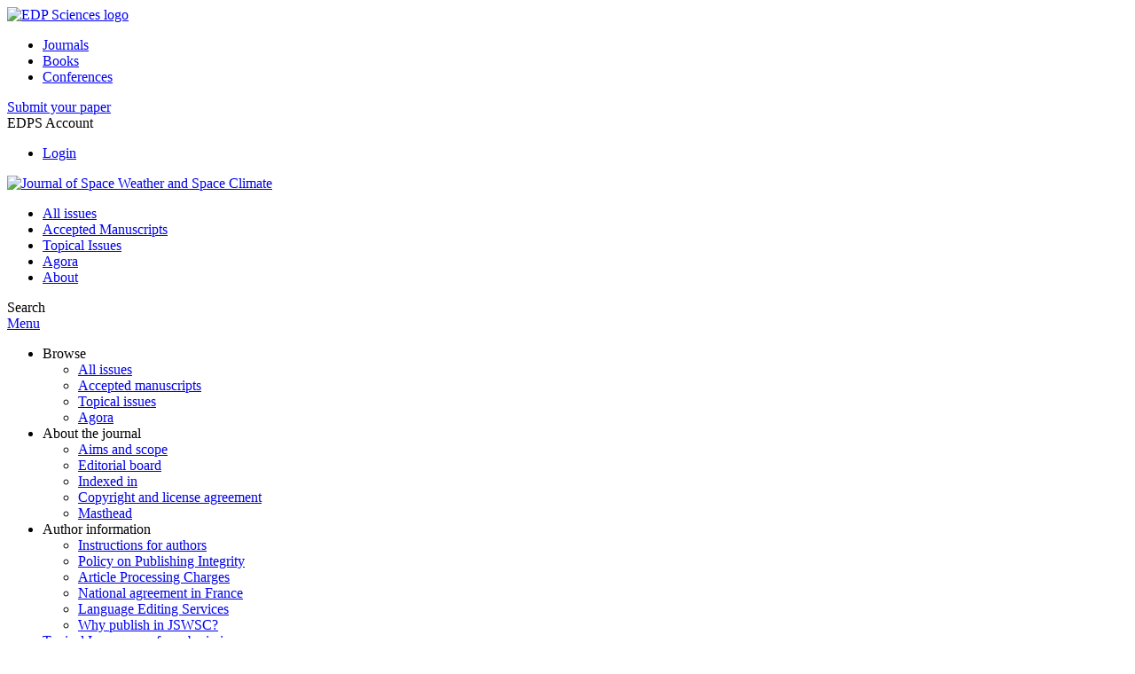

--- FILE ---
content_type: text/html; charset=utf-8
request_url: https://www.swsc-journal.org/articles/swsc/full_html/2024/01/swsc230003/swsc230003.html
body_size: 44238
content:
<!DOCTYPE html>
<html xml:lang="en-gb" lang="en-gb" dir="ltr">
<head>
    <meta name="viewport" content="width=device-width, initial-scale=1.0, shrink-to-fit=no">
      <base href="https://www.swsc-journal.org/articles/swsc/full_html/2024/01/swsc230003/swsc230003.html" />
  <meta http-equiv="content-type" content="text/html; charset=utf-8" />
  <meta name="keywords" content="Journal of Space Weather and Space Climate,journal, Open Access, EDP Sciences" />
  <meta name="robots" content="index, follow, noarchive" />
  <meta name="description" content="Journal of Space Weather and Space Climate, a link between all the communities involved in Space Weather and in Space Climate" />
  <title>Multi-instrument observations and tracking of a coronal mass ejection front from low to middle corona | Journal of Space Weather and Space Climate</title>
  <link rel="stylesheet" href="/libraries/jquery/jquery.multiselect.css" type="text/css" />
  <link rel="stylesheet" href="/libraries/jquery/jquery.qtip/jquery.qtip.min.css" type="text/css" />
  <link rel="stylesheet" href="/libraries/jquery/jquery.magnific-popup.css" type="text/css" />
  <link rel="stylesheet" href="/p/jquery.php/ui/1.12.0/themes/base/jquery-ui.css" type="text/css" />
  <link rel="stylesheet" href="/templates/template1/css/com_article.css" type="text/css" />
  <link rel="stylesheet" href="/templates/template1/css/com_article_hljs_github.min.css" type="text/css" />
  <link rel="stylesheet" href="/templates/template1/css/mod_article_bookmarking.css" type="text/css" />
  <link rel="stylesheet" href="/templates/template1/css/mod_solr.css" type="text/css" />
  <script src="/p/jquery.php/jquery-3.1.0.min.js" type="text/javascript"></script>
  <script src="/plugins/system/jqueryeasy/jquerynoconflict.js" type="text/javascript"></script>
  <script src="/p/jquery.php/ui/1.12.0/jquery-ui.min.js" type="text/javascript"></script>
  <script src="/libraries/jquery/jquery.multiselect.min.js" type="text/javascript"></script>
  <script src="/libraries/jquery/jquery.qtip/jquery.qtip.min.js" type="text/javascript"></script>
  <script src="/libraries/jquery/jquery.magnific-popup.min.js" type="text/javascript"></script>
  <script src="https://www.swsc-journal.org/components/com_article/assets/js/highlight/highlight.min.js" type="text/javascript"></script>
  <script src="https://www.swsc-journal.org/components/com_article/assets/js/article.js" type="text/javascript"></script>
  <script src="https://www.swsc-journal.org/components/com_article/assets/js/highlight/highlight.js" type="text/javascript"></script>
  <script src="https://www.googletagmanager.com/gtag/js?id=G-S2LKMZBHJL" type="text/javascript"></script>
  <script src="/modules/mod_article_bookmarking/assets/js/bookmarking.js" type="text/javascript"></script>
  <script src="/modules/mod_solr/assets/js/mod_solr.js" type="text/javascript"></script>
  <script src="/libraries/jquery/jquery.autocomplete.js" type="text/javascript"></script>
  <script type="text/javascript">
var ARTICLE_CLICK_VIEW = "Click to view fullscreen";
var ARTICLE_CLICK_HIDE = "Click anywhere to hide the fullscreen overlay";
var ARTICLE_CLICK_MOVIE = "Click to play the movie";
var COM_ARTICLE_DISPLAY_EQUATION_AS = "Display equations as";
var COM_ARTICLE_COPY_IN_CLIPBOARD = "LaTeX copied in clipboard!";
const MATHML_DISPLAY = "mathml";
window.dataLayer = window.dataLayer || [];
function gtag() {dataLayer.push(arguments);}
gtag('js', new Date());
gtag('consent', 'default', {
  'ad_storage': 'denied',
  'ad_user_data': 'denied',
  'ad_personalization': 'denied',
  'analytics_storage': 'denied',
  'wait_for_update': 500
});
gtag('config', 'G-S2LKMZBHJL', { 
    'edpsname': 'swsc',
    'site_name': 'Journal of Space Weather and Space Climate',
    'plateform': 'journal',
    'plateform_type': 'edp',
    'server_host': 'ovh-canada'
});gtag('config', 'user_properties', {
    'edpsname': 'swsc',
    'site_name': 'Journal of Space Weather and Space Climate',
    'plateform': 'journal',
    'plateform_type': 'edp',
    'server_host': 'ovh-canada'
});
  </script>
  <link title="schema(PRISM)" rel="schema.prism" href="http://prismstandard.org/namespaces/1.2/basic/">
  <meta name="citation_journal_title" content="Journal of Space Weather and Space Climate">
  <meta name="citation_journal_abbrev" content="J. Space Weather Space Clim.">
  <meta name="citation_publisher" content="EDP Sciences">
  <meta name="citation_author" content="Oleg Stepanyuk">
  <meta name="citation_author_institution" content="Institute of Astronomy and National Astronomical Observatory, Bulgarian Academy of Sciences, Sofia, Bulgaria">
  <meta name="citation_author" content="Kamen Kozarev">
  <meta name="citation_author_institution" content="Institute of Astronomy and National Astronomical Observatory, Bulgarian Academy of Sciences, Sofia, Bulgaria">
  <meta name="citation_author_orcid" content="0000-0002-6591-4482">
  <meta name="citation_title" content="Multi-instrument observations and tracking of a coronal mass ejection front from low to middle corona">
  <meta name="citation_online_date" content="2024/02/06">
  <meta name="citation_publication_date" content="2024">
  <meta name="citation_volume" content="14">
  <meta name="citation_firstpage" content="2">
  <meta name="citation_doi" content="10.1051/swsc/2023033">
  <meta name="citation_bibcode" content="2024JSWSC..14....2S">
  <meta name="citation_abstract_html_url" content="https://www.swsc-journal.org/articles/swsc/abs/2024/01/swsc230003/swsc230003.html">
  <meta name="citation_fulltext_html_url" content="https://www.swsc-journal.org/articles/swsc/full_html/2024/01/swsc230003/swsc230003.html">
  <meta name="citation_pdf_url" content="https://www.swsc-journal.org/articles/swsc/pdf/2024/01/swsc230003.pdf">
  <meta name="citation_issn" content="2115-7251">
  <meta name="citation_language" content="en">
  <meta name="citation_keyword" content="Coronal mass ejection">
  <meta name="citation_keyword" content="Coronal bright front">
  <meta name="citation_keyword" content="Feature tracking">
  <meta name="citation_keyword" content="Solar eruption">
  <meta name="citation_article_type" content="Research Article">
  <meta name="citation_abstract" lang="en" content="The shape and dynamics of coronal mass ejections (CMEs) vary significantly based on the instrument and wavelength used. This has led to significant debate about the proper definitions of CME/shock fronts, pile-up/compression regions, and core observations in projection in optically thin vs. optically thick emission. Here we present an observational analysis of the evolving shape and kinematics of a large-scale CME that occurred on May 7, 2021 on the eastern limb of the Sun as seen from 1 AU. The eruption was observed continuously, consecutively by the Atmospheric Imaging Assembly (AIA) telescope suite on the Solar Dynamics Observatory (SDO), the ground-based COronal Solar Magnetism Observatory (COSMO) K-coronagraph (K-Cor) on Mauna Loa, and the C2 and C3 telescopes of the Large Angle Solar Coronagraph (LASCO) on the Solar and Heliospheric Observatory (SoHO). We apply the updated multi-instrument version of the recently developed Wavetrack Python suite for automated detection and tracking of coronal eruptive features to evaluate and compare the evolving shape of the CME front as it propagated from the solar surface out to 20 solar radii. Our tool allows tracking features beyond just the leading edge and is an important step towards semi-automatic manufacturing of training sets for training data-driven image segmentation models for solar imaging. Our findings confirm the expected strong connection between EUV waves and CMEs. Our novel, detailed analysis sheds observational light on the details of EUV wave-shock-CME relations that lacking for the gap region between the low and middle corona.">
  <meta name="citation_funding_source" content="citation_funder=Bulgarian National Science Fund; citation_funder_id=http://dx.doi.org/10.13039/501100003336; citation_grant_number=KP-06-DV-8/18.12.2019;">
  <meta name="citation_reference" content="citation_author=GDR Attrill;citation_author=LK Harra;citation_author=L van Driel-Gesztelyi;citation_author=P Démoulin;citation_publication_date=2007;citation_title=Coronal “wave”: magnetic footprint of a coronal mass ejection?;citation_journal_title=Astrophys J;citation_firstpage=L101;citation_lastpage=L104;">
  <meta name="citation_reference" content="citation_author=LA Balmaceda;citation_author=A Vourlidas;citation_author=G Stenborg;citation_author=A Dal Lago;citation_publication_date=2018;citation_title=How reliable are the properties of coronal mass ejections measured from a single iewpoint?;citation_journal_title=Astrophys J;citation_firstpage=57;">
  <meta name="citation_reference" content="citation_author=WT Barnes;citation_author=MCM Cheung;citation_author=MG Bobra;citation_author=PF Boerner;citation_author=G Chintzoglou;citation_publication_date=2020;citation_title=aiapy: A python package for analyzing solar EUV image data from AIA;citation_journal_title=J Open Source Softw;citation_firstpage=2801;">
  <meta name="citation_reference" content="citation_author=DA Biesecker;citation_author=DC Myers;citation_author=BJ Thompson;citation_author=DM Hammer;citation_author=A Vourlidas;citation_publication_date=2002;citation_title=Solar phenomena associated with “EIT waves”;citation_journal_title=Astrophys J;citation_firstpage=1009;citation_lastpage=1015;">
  <meta name="citation_reference" content="citation_author=GE Brueckner;citation_author=RA Howard;citation_author=MJ Koomen;citation_author=CM Korendyke;citation_author=DJ Michels;citation_publication_date=1995;citation_title=The Large Angle Spectroscopic Coronagraph (LASCO);citation_journal_title=Sol Phys;citation_firstpage=357;citation_lastpage=402;">
  <meta name="citation_reference" content="citation_author=JP Byrne;citation_author=DM Long;citation_author=PT Gallagher;citation_author=DS Bloomfield;citation_author=SA Maloney;citation_author=RTJ McAteer;citation_author=H Morgan;citation_author=SR Habbal;citation_publication_date=2013;citation_title=Improved methods for determining the kinematics of coronal mass ejections and coronal waves;citation_journal_title=A&amp;A;citation_firstpage=A96;">
  <meta name="citation_reference" content="citation_author=HV Cane;citation_author=WC Erickson;citation_author=RJ Hanisch;citation_author=PJ Turner;citation_publication_date=1981;citation_title=Observations of rich clusters of galaxies at metre wavelengths;citation_journal_title=Mon Notices Royal Astron Soc;citation_firstpage=409;citation_lastpage=415;">
  <meta name="citation_reference" content="citation_author=PF Chen;citation_publication_date=2006;citation_title=The Relation between EIT waves and solar flares;citation_journal_title=Astrophys J;citation_firstpage=L153;citation_lastpage=L156;">
  <meta name="citation_reference" content="citation_author=PF Chen;citation_publication_date=2009;citation_title=The relation between EIT waves and coronal mass ejections;citation_journal_title=Astrophys J;citation_firstpage=L112;citation_lastpage=L115;">
  <meta name="citation_reference" content="citation_author=PF Chen;citation_author=ST Wu;citation_author=K Shibata;citation_author=C Fang;citation_publication_date=2002;citation_title=Evidence of EIT and moreton waves in numerical simulations;citation_journal_title=Astrophys J Lett;citation_firstpage=L99;citation_lastpage=L102;">
  <meta name="citation_reference" content="citation_author=X Cheng;citation_author=J Zhang;citation_author=B Kliem;citation_author=T Török;citation_author=C Xing;citation_author=ZJ Zhou;citation_author=B Inhester;citation_author=MD Ding;citation_publication_date=2020;citation_title=Initiation and early kinematic evolution of solar eruptions;citation_journal_title=Astrophys J;citation_firstpage=85;">
  <meta name="citation_reference" content="citation_author=Y Dai;citation_author=F Auchère;citation_author=JC Vial;citation_author=YH Tang;citation_author=WG Zong;citation_publication_date=2010;citation_title=Large-scale extreme-ultraviolet disturbances associated with a limb coronal mass ejection;citation_journal_title=Astrophys J;citation_firstpage=913;citation_lastpage=919;">
  <meta name="citation_reference" content="citation_author=JP Delaboudinière;citation_author=GE Artzner;citation_author=J Brunaud;citation_author=AH Gabriel;citation_author=JF Hochedez;citation_publication_date=1995;citation_title=EIT: Extreme-ultraviolet imaging telescope for the SOHO mission;citation_journal_title=Sol Phys;citation_firstpage=291;citation_lastpage=312;">
  <meta name="citation_reference" content="Fisher GH, Welsch BT. 2008. FLCT: A fast, efficient method for performing local correlation tracking. In: Subsurface and atmospheric influences on solar activity, Howe R, Komm RW, Balasubramaniam KS, Petrie GJD (Eds.), vol. 383 of Astronomical Society of the Pacific Conference Series, p. 373.">
  <meta name="citation_reference" content="citation_author=PT Gallagher;citation_author=DM Long;citation_publication_date=2010;citation_title=Large-scale bright fronts in the solar corona: a review of “EIT waves”;citation_journal_title=Space Sci Rev;">
  <meta name="citation_reference" content="citation_author=N Gopalswamy;citation_author=Y Hanaoka;citation_author=HS Hudson;citation_publication_date=2000;citation_title=Structure and dynamics of the corona surrounding an eruptive prominence;citation_journal_title=Adv Space Res;citation_firstpage=1851;citation_lastpage=1854;">
  <meta name="citation_reference" content="citation_author=BK Horn;citation_author=BG Schunck;citation_publication_date=1981;citation_title=Determining optical flow;citation_journal_title=Artif Intell;citation_firstpage=185;citation_lastpage=203;">
  <meta name="citation_reference" content="citation_author=N Hurlburt;citation_author=M Cheung;citation_author=C Schrijver;citation_author=L Chang;citation_author=S Freeland;citation_publication_date=2012;citation_title=Heliophysics event knowledgebase for the Solar Dynamics Observatory (SDO) and beyond;citation_journal_title=Sol Phys;citation_firstpage=67;citation_lastpage=78;">
  <meta name="citation_reference" content="citation_author=J Hutton;citation_author=H Morgan;citation_publication_date=2017;citation_title=Automated detection of coronal mass ejections in three-dimensions using multi-viewpoint observations;citation_journal_title=A&amp;A;citation_firstpage=A68;">
  <meta name="citation_reference" content="citation_author=AD Joshi;citation_author=N Srivastava;citation_publication_date=2011;citation_title=Acceleration of coronal mass ejections from three-dimensional reconstruction of STEREO images;citation_journal_title=Astrophys J;citation_firstpage=8;">
  <meta name="citation_reference" content="citation_author=T Kim;citation_author=E Park;citation_author=H Lee;citation_author=Y-J Moon;citation_author=S-H Bae;citation_publication_date=2019;citation_title=Solar farside magnetograms from deep learning analysis of STEREO/EUVI data;citation_journal_title=Nature Astron;citation_firstpage=397;citation_lastpage=400;">
  <meta name="citation_reference" content="citation_author=A Klassen;citation_author=H Aurass;citation_author=G Mann;citation_author=BJ Thompson;citation_publication_date=2000;citation_title=Catalogue of the 1997 SOHO-EIT coronal transient waves and associated type II radio burst spectra;citation_journal_title=Astron Astrophys Supple;citation_firstpage=357;citation_lastpage=369;">
  <meta name="citation_reference" content="citation_author=KA Kozarev;citation_author=A Davey;citation_author=A Kendrick;citation_author=M Hammer;citation_author=C Keith;citation_publication_date=2017;citation_title=The Coronal Analysis of SHocks and Waves (CASHeW) framework;citation_journal_title=J Space Weather Space Clim;citation_firstpage=A32;">
  <meta name="citation_reference" content="citation_author=KA Kozarev;citation_author=MA Dayeh;citation_author=A Farahat;citation_publication_date=2019;citation_title=Early-stage solar energetic particle acceleration by coronal mass ejection-driven shocks with realistic seed spectra. I. Low corona;citation_journal_title=Astrophys J;citation_firstpage=65;">
  <meta name="citation_reference" content="citation_author=KA Kozarev;citation_author=KE Korreck;citation_author=VV Lobzin;citation_author=MA Weber;citation_author=NA Schwadron;citation_publication_date=2011;citation_title=Off-limb solar coronal wavefronts from SDO/AIA Extreme-ultraviolet Observations – implications for particle production;citation_journal_title=Astrophys J Lett;citation_firstpage=L25;">
  <meta name="citation_reference" content="citation_author=KA Kozarev;citation_author=JC Raymond;citation_author=VV Lobzin;citation_author=M Hammer;citation_publication_date=2015;citation_title=Properties of a coronal shock wave as a driver of early SEP acceleration;citation_journal_title=Astrophys J;citation_firstpage=167;">
  <meta name="citation_reference" content="citation_author=KA Kozarev;citation_author=NA Schwadron;citation_publication_date=2016;citation_title=A data-driven analytic model for proton acceleration by large-scale solar coronal shocks;citation_journal_title=Astrophys J;citation_firstpage=120;">
  <meta name="citation_reference" content="citation_author=JR Lemen;citation_author=AM Title;citation_author=DJ Akin;citation_author=PF Boerner;citation_author=C Chou;citation_publication_date=2012;citation_title=The Atmospheric Imaging Assembly (AIA) on the Solar Dynamics Observatory (SDO);citation_journal_title=Sol Phys;citation_firstpage=17;citation_lastpage=40;">
  <meta name="citation_reference" content="citation_author=R Li;citation_author=J Zhu;citation_publication_date=2013;citation_title=Solar flare forecasting based on sequential sunspot data;citation_journal_title=Res Astron Astrophys;citation_firstpage=1118;citation_lastpage=1126;">
  <meta name="citation_reference" content="citation_author=DM Long;citation_author=DS Bloomfield;citation_author=PF Chen;citation_author=C Downs;citation_author=PT Gallagher;citation_publication_date=2017;citation_title=Understanding the physical nature of coronal “EIT Waves”;citation_journal_title=Sol Phys;citation_firstpage=7;">
  <meta name="citation_reference" content="citation_author=DM Long;citation_author=DS Bloomfield;citation_author=PT Gallagher;citation_author=D Pérez-Suárez;citation_publication_date=2014;citation_title=CorPITA: an automated algorithm for the identification and analysis of coronal “EIT waves”;citation_journal_title=Sol Phys;citation_firstpage=3279;citation_lastpage=3295;">
  <meta name="citation_reference" content="citation_author=B Löptien;citation_author=AC Birch;citation_author=TLD Jr;citation_author=L Gizon;citation_author=J Schou;citation_publication_date=2016;citation_title=Data compression for local correlation tracking of solar granulation;citation_journal_title=A&amp;A;citation_firstpage=A9;">
  <meta name="citation_reference" content="Lucas BD, Kanade T. 1981. An iterative image registration technique with an application to stereo vision. IJCAI’81: 7th international Joint Conference on Artificial Intelligence, Aug 1981, Vancouver, Canada, pp. 674–679.">
  <meta name="citation_reference" content="citation_author=S Majumdar;citation_author=R Patel;citation_author=V Pant;citation_author=D Banerjee;citation_publication_date=2021;citation_title=An insight into the coupling of CME kinematics in inner and outer corona and the imprint of source regions;citation_journal_title=Astrophys J;citation_firstpage=115;">
  <meta name="citation_reference" content="citation_author=DE McKenzie;citation_publication_date=2013;citation_title=Turbulent dynamics in solar flare sheet structures measured with local correlation tracking;citation_journal_title=Astrophys J;">
  <meta name="citation_reference" content="citation_author=M Mierla;citation_author=J Davila;citation_author=W Thompson;citation_author=B Inhester;citation_author=N Srivastava;citation_author=M Kramar;citation_author=OC St;citation_author=G. Cyr;citation_author=RA Howard;citation_publication_date=2008;citation_title=A quick method for estimating the propagation direction of coronal mass ejections using STEREO-COR1 images;citation_journal_title=Sol Phys;citation_firstpage=385;citation_lastpage=396;">
  <meta name="citation_reference" content="citation_author=GE Moreton;citation_publication_date=1960;citation_title=Hα Observations of flare-initiated disturbances with velocities ∼1000 km/sec;citation_journal_title=Astron J;citation_firstpage=494;">
  <meta name="citation_reference" content="citation_author=GE Moreton;citation_author=HE Ramsey;citation_publication_date=1960;citation_title=Recent observations of dynamical phenomena associated with solar flares;citation_journal_title=Publ Astron Soc Pac;citation_firstpage=357;">
  <meta name="citation_reference" content="citation_author=H Morgan;citation_author=SR Habbal;citation_author=R Woo;citation_publication_date=2006;citation_title=The depiction of coronal structure in white-light images;citation_journal_title=Sol Phys;citation_firstpage=263;citation_lastpage=272;">
  <meta name="citation_reference" content="citation_author=R Patel;citation_author=V Pant;citation_author=P Iyer;citation_author=D Banerjee;citation_author=M Mierla;citation_author=MJ West;citation_publication_date=2021;citation_title=Automated detection of accelerating solar eruptions using parabolic hough transform;citation_journal_title=Sol Phys;citation_firstpage=31;">
  <meta name="citation_reference" content="citation_author=S Patsourakos;citation_author=A Vourlidas;citation_author=YM Wang;citation_author=G Stenborg;citation_author=A Thernisien;citation_publication_date=2009;citation_title=What is the nature of EUV waves? First STEREO 3D observations and comparison with theoretical models;citation_journal_title=Sol Phys;citation_firstpage=49;citation_lastpage=71;">
  <meta name="citation_reference" content="citation_author=WD Pesnell;citation_author=BJ Thompson;citation_author=PC Chamberlin;citation_publication_date=2012;citation_title=The Solar Dynamics Observatory (SDO);citation_journal_title=Sol Phys;citation_firstpage=3;citation_lastpage=15;">
  <meta name="citation_reference" content="Reiner MJ, Kaiser ML, Fainberg J, Stone RG. 1999. Remote radio tracking of CMEs in the solar corona and interplanetary medium. In: Solar Wind Nine, Habbal SR, Esser R, Hollweg JV, Isenberg PA (Eds.), vol. 471 of American Institute of Physics Conference Series, pp. 653–656. https://doi.org/10.1063/1.58709.">
  <meta name="citation_reference" content="citation_author=J Sheeley;citation_author=NRHP Warren,;citation_publication_date=2014;citation_title=Using running difference images to track proper motions of XUV coronal intensity on the Sun;citation_journal_title=Astrophys J;citation_firstpage=131;">
  <meta name="citation_reference" content="citation_author=OC St. Cyr;citation_author=A Posner;citation_author=JT Burkepile;citation_publication_date=2017;citation_title=Solar energetic particle warnings from a coronagraph;citation_journal_title=Space Weather;citation_firstpage=240;citation_lastpage=257;">
  <meta name="citation_reference" content="citation_author=O Stepanyuk;citation_author=K Kozarev;citation_author=M Nedal;citation_publication_date=2022;citation_title=Multi-scale image preprocessing and feature tracking for remote CME characterization;citation_journal_title=J Space Weather Space Clim;citation_firstpage=20;">
  <meta name="citation_reference" content="Su Y, Veronig AM, Holman GD, Dennis BR, Wang T, Temmer M, Gan W. 2013. Imaging corona magnetic-field reconnection in a solar flare. Nature Phys. ArXiv:1307.4527. https://doi.org/10.1038/nphys2675.">
  <meta name="citation_reference" content="citation_author=A Szenicer;citation_author=DF Fouhey;citation_author=A Munoz-Jaramillo;citation_author=PJ Wright;citation_author=R Thomas;citation_author=R Galvez;citation_author=M Jin;citation_author=MCM Cheung;citation_publication_date=2019;citation_title=A deep learning virtual instrument for monitoring extreme UV solar spectral irradiance. Science;citation_journal_title=Advances;citation_firstpage=eaaw6548;">
  <meta name="citation_reference" content="citation_author=D Telloni;citation_author=GP Zank;citation_author=M Stangalini;citation_author=C Downs;citation_author=H Liang;citation_publication_date=2022;citation_title=Observation of a magnetic switchback in the solar corona;citation_journal_title=Astrophys J Lett;citation_firstpage=L25;">
  <meta name="citation_reference" content="citation_author=M Temmer;citation_author=AM Veronig;citation_author=B Vršnak;citation_author=J Rybák;citation_author=P Gömöry;citation_author=S Stoiser;citation_author=D Maričić;citation_publication_date=2008;citation_title=Acceleration in fast halo CMEs and synchronized flare HXR bursts;citation_journal_title=Astrophys J;citation_firstpage=L95;">
  <meta name="citation_reference" content="citation_author=WT Barnes;citation_author=MG Bobra;citation_author=SD Christe;citation_author=N Freij;citation_publication_date=2020;citation_title=The SunPy project: Open source development and status of the version 1.0 core package;citation_journal_title=Astrophys J;citation_firstpage=68;">
  <meta name="citation_reference" content="citation_author=A Thernisien;citation_author=A Vourlidas;citation_author=RA Howard;citation_publication_date=2009;citation_title=Forward Modeling of Coronal Mass Ejections Using STEREO/SECCHI Data;citation_journal_title=Sol Phys;citation_firstpage=111;citation_lastpage=130;">
  <meta name="citation_reference" content="citation_author=BJ Thompson;citation_author=SP Plunkett;citation_author=JB Gurman;citation_author=JS Newmark;citation_author=OC St. Cyr;citation_author=DJ Michels;citation_publication_date=1998;citation_title=SOHO/EIT observations of an Earth-directed coronal mass ejection on May 12, 1997;citation_journal_title=Geophys Res Lett;citation_firstpage=2465;citation_lastpage=2468;">
  <meta name="citation_reference" content="citation_author=S Tomczyk;citation_author=J Burkepile;citation_author=A De;citation_author=S Gibson;citation_author=H Gilbert;citation_publication_date=2022;citation_title=The Coronal Solar Magnetism Observatory;citation_journal_title=The Third Triennial Earth-Sun Summit (TESS);citation_firstpage=1;citation_lastpage=2;">
  <meta name="citation_reference" content="citation_author=D Tripathi;citation_author=NE Raouafi;citation_publication_date=2007;citation_title=On the relationship between coronal waves associated with a CME on 5 March 2000;citation_journal_title=A&amp;A;citation_firstpage=951;citation_lastpage=957;">
  <meta name="citation_reference" content="citation_author=Y Uchida;citation_publication_date=1968;citation_title=Propagation of hydromagnetic disturbances in the solar corona and Moreton’s wave phenomenon;citation_journal_title=Sol Phys;citation_firstpage=30;citation_lastpage=44;">
  <meta name="citation_reference" content="citation_author=Y Uchida;citation_publication_date=1974;citation_title=Behaviour of the flare-produced coronal MHD wavefront and the occurrence of Type II radio bursts;citation_journal_title=Sol Phys;citation_firstpage=431;citation_lastpage=449;">
  <meta name="citation_reference" content="citation_author=AM Veronig;citation_author=N Muhr;citation_author=IW Kienreich;citation_author=M Temmer;citation_author=B Vršnak;citation_publication_date=2010;citation_title=First observations of a dome-shaped large-scale coronal extreme-ultraviolet wave;citation_journal_title=Astrophys J;citation_firstpage=L57;citation_lastpage=L62;">
  <meta name="citation_reference" content="citation_author=A Vourlidas;citation_author=BJ Lynch;citation_author=RA Howard;citation_author=Y Li;citation_publication_date=2013;citation_title=How many CMEs have flux ropes? Deciphering the signatures of shocks, flux ropes, and prominences in coronagraph observations of CMEs;citation_journal_title=Sol Phys;citation_firstpage=179;citation_lastpage=201;">
  <meta name="citation_reference" content="citation_author=B Vrsnak;citation_author=V Ruzdjak;citation_author=P Zlobec;citation_author=H Aurass;citation_publication_date=1995;citation_title=Ignition of MHD shocks associated with solar flares;citation_journal_title=Sol Phys;citation_firstpage=331;citation_lastpage=351;">
  <meta name="citation_reference" content="citation_author=H Wang;citation_author=C Shen;citation_author=J Lin;citation_publication_date=2009;citation_title=Numerical experiments of wave-like phenomena caused by the disruption of an unstable magnetic configuration;citation_journal_title=Astrophys J;citation_firstpage=1716;citation_lastpage=1731;">
  <meta name="citation_reference" content="citation_author=DF Webb;citation_author=TA Howard;citation_publication_date=2012;citation_title=Coronal mass ejections: observations;citation_journal_title=Living Rev Sol Phys;citation_firstpage=3;">
  <meta name="citation_reference" content="citation_author=BT Welsch;citation_author=GH Fisher;citation_author=WP Abbett;citation_author=S Regnier;citation_publication_date=2004;citation_title=ILCT: Recovering photospheric velocities from longitudinal magnetograms;citation_journal_title=Astrophys J;citation_firstpage=1148;">
  <meta name="citation_reference" content="citation_author=BT Welsch;citation_author=GH Fisher;citation_author=WP Abbett;citation_author=S Regnier;citation_publication_date=2004;citation_title=ILCT: Recovering photospheric velocities from magnetograms by combining the induction equation with local correlation tracking;citation_journal_title=Astrophys J;citation_firstpage=1148;citation_lastpage=1156;">
  <meta name="citation_reference" content="citation_author=JP Wild;citation_author=LL McCready;citation_publication_date=1950;citation_title=Observations of the spectrum of high-intensity solar radiation at metre wavelengths. I. The apparatus and spectral types of solar burst observed;citation_journal_title=Aust J Sci Res A Phys Sci;citation_firstpage=387;">
  <meta name="citation_reference" content="citation_author=J Zhang;citation_author=KP Dere;citation_publication_date=2006;citation_title=A statistical study of main and residual accelerations of coronal mass ejections;citation_journal_title=Astrophys J;citation_firstpage=1100;citation_lastpage=1109;">
  <meta name="prism.copyright" content="© O. Stepanyuk &amp; K. Kozarev, Published by EDP Sciences 2024">
  <meta name="prism.publicationName" content="Journal of Space Weather and Space Climate">
  <meta name="prism.coverDisplayDate" content="2024">
  <meta name="prism.volume" content="14">
  <meta name="prism.startingPage" content="2">
  <meta name="prism.eIssn" content="2115-7251">
  <meta name="prism.doi" content="10.1051/swsc/2023033">
  <meta name="prism.keyword" content="Coronal mass ejection">
  <meta name="prism.keyword" content="Coronal bright front">
  <meta name="prism.keyword" content="Feature tracking">
  <meta name="prism.keyword" content="Solar eruption">
  <meta name="prism.url" content="https://www.swsc-journal.org/articles/swsc/abs/2024/01/swsc230003/swsc230003.html">
  <meta name="citation_fulltext_world_readable" content="">

    <link href="/templates/template1/images/swsc/favicon.ico" rel="shortcut icon" type="image/vnd.microsoft.icon" />
          <link rel="preconnect" href="https://fonts.googleapis.com">
      <link rel="preconnect" href="https://fonts.gstatic.com" crossorigin>
      <link href="https://fonts.googleapis.com/css2?family=Crimson+Text&family=Open+Sans:wght@400;600&display=swap" rel="stylesheet">
        
    <link href="/templates/source/css/article.css" rel="stylesheet" type="text/css"/>
    <link href="/templates/template1/css/cookie.css" rel="stylesheet" type="text/css"/>
    <link href="/templates/template1/css/commun_v3.css" rel="stylesheet" type="text/css"/>
    <link href="/templates/template1/css/template1.css" rel="stylesheet" type="text/css"/>
    <link href="/templates/source/css/flags25.css" rel="stylesheet" type="text/css"/>    

        <link href="/templates/template1/css/swsc.css" rel="stylesheet" type="text/css"/>
        <link href="/templates/source/js/mmenu2/dist/css/jquery.mmenu.all.css" rel="stylesheet" type="text/css"/>
    <!--[if IE]>
    <link rel="stylesheet" href="/templates/template1/css/ie.css" type="text/css" />
    <script src="/templates/template1/html5-ie.js"></script>
    <![endif]-->
</head>



<body id="com_article" class="swsc  ">
    <div id="journal-webpage">
        <header>
                          <div class="header-edp">
        <div class="wrap ">

                        <div class="logo-edp">


                
                                              <a href="https://www.edpsciences.org" target="_blank"><img src="/templates/source/images/logos/logo_edp_105.svg" alt="EDP Sciences logo"></a>
                                                       </div>
                                <nav class="edp-nav">
                        <ul>
                                <li><a href="https://publications.edpsciences.org/">Journals</a></li>
                                <li><a href="https://www.edpsciences.org/en/books">Books</a></li>
                                <li><a href="https://www.webofconferences.org/">Conferences</a></li>
                        </ul>
                </nav>
                        


                
                
                                   

<div class="submit"><a href="https://www.editorialmanager.com/jswsc/" target="_blank">Submit your paper</a></div>

                                   <div class="reg_info account">
    <div class="btn-nav">
                    <span class="ico16 white login"></span> <span class="reg_info-user">EDPS Account</span>
                <nav class="user">
                        <ul>
                <li><a href="/component/services/">Login</a></li>
            </ul>
                    </nav>
    </div>
</div>


                
                <div class="clear"></div>
        </div>
</div>


                                                            

	    

            <div class="header-nav">

              
              <div class="wrap">
                        
                                <a href="/" class="logo" title="Journal homepage"><img src="/templates/template1/images/swsc/logo_swsc.png" alt="Journal of Space Weather and Space Climate"></a>
                
                <nav class="menu">
                  
<ul class="menu">
<li class="item-121"><a href="/component/issues/?task=all&amp;Itemid=121" >All issues</a></li><li class="item-349"><a href="/component/forthcoming/" >Accepted Manuscripts</a></li><li class="item-324"><a href="/component/list/?task=topic" >Topical Issues</a></li><li class="item-348"><a href="/agora" >Agora</a></li><li class="item-268"><a href="/about-the-journal/aims-and-scope" >About</a></li></ul>

                </nav>


                            
                

<div class="custom search default">
<span class="ico ico-search" title="Display the search engine">Search</span>
</div>


                <a href="#menu-mobile" class="nav-mobile-link">Menu</a>
                
              </div>

               
            <nav id="menu-mobile">
<ul class="menu">
<li class="item-265 deeper parent"><span class="separator">Browse</span>
<ul><li class="item-246"><a href="/component/issues/?task=all" >All issues</a></li><li class="item-249"><a href="/component/forthcoming/" >Accepted manuscripts</a></li><li class="item-312"><a href="/component/list/?task=topic" >Topical issues</a></li><li class="item-344"><a href="/agora" >Agora</a></li></ul></li><li class="item-243 deeper parent"><span class="separator">About the journal</span>
<ul><li class="item-278"><a href="/about-the-journal/aims-and-scope" >Aims and scope</a></li><li class="item-272"><a href="/about-the-journal/editorial-board" >Editorial board</a></li><li class="item-274"><a href="/about-the-journal/indexed-in" >Indexed in</a></li><li class="item-188"><a href="/about-the-journal/copyright-and-license-agreement" >Copyright and license agreement</a></li><li class="item-286"><a href="/about-the-journal/masthead" >Masthead</a></li></ul></li><li class="item-279 deeper parent"><span class="separator">Author information</span>
<ul><li class="item-280"><a href="/author-information/instructions-for-authors" >Instructions for authors</a></li><li class="item-326"><a href="/author-information/policy-on-publishing-integrity" >Policy on Publishing Integrity</a></li><li class="item-327"><a href="https://www.edpsciences.org/en/publication-charges#swsc" target="_blank" >Article Processing Charges</a></li><li class="item-332"><a href="https://www.edpsciences.org/en/national-open-access-agreement-in-france" target="_blank" >National agreement in France</a></li><li class="item-339"><a href="/author-information/language-editing-services" >Language Editing Services</a></li><li class="item-350"><a href="/author-information/why-publish-in-jswsc" >Why publish in JSWSC?</a></li></ul></li><li class="item-355"><a href="/topical-issues-open-for-submission" >Topical Issues open for submission</a></li><li class="item-157"><a href="https://www.editorialmanager.com/jswsc/" target="_blank" >Submit your paper</a></li><li class="item-263"><a href="/component/services/" >Reader's services</a></li><li class="item-252"><a href="/news" >News</a></li><li class="item-325"><a href="/partners" >Partners</a></li></ul>
</nav>
            </div>

            <div id="search" class="hidden">
    <div class="wrap-search">
        <form action="/component/solr/?task=quick_search" method="post">
            <div class="wrap">
                <div class="inputs">
                    <input type="text" name="q" />
                    <button type="submit" value="search">
                        <span class="ico ico-search" title="Search"></span>
                    </button>
                </div> 
                                <div class="advanced"><a href="/component/solr/">Advanced Search</a></div>
            </div>

        </form>
    </div>
</div>
<script type="text/javascript">
	jQuery(function ($) {
	    var source = function (request, callback) {
	        var term = request.term;
            $.ajax({
                url: '/index.php',
                dataType: 'json',
                method: 'GET',
                data: {
                    option: 'com_solr',
                    task: 'auto_complete',
                    query: term
                },
                success: function (data) {
                    var suggestions = [];
                    try {
                        data.suggest.default[term].suggestions.forEach(function (s) { suggestions.push(s.term)}) } catch (e) {
                    }

                    callback(suggestions);
                },
                error: function (err) {
                    callback([]);
                }
            });
        };

		$('#search').find('input[name=q]').autocomplete({
			source: source
		});
	});
</script>

                          <div class="header-cover">
                                                                    
              </div>
                    </header>

        <main class="swsc" id="main">

            <!--div class="wrap">
             <p>Message placeholder</p>
            </div-->

            
            
                                                    

            
            
            <div class="wrap" >
                              
<div class="breadcrumbs">



<a href="/component/issues/" class="pathway">All issues</a> <img src="/media/system/images/arrow.png" alt=""  /> <a href="/articles/swsc/abs/2024/01/contents/contents.html" class="pathway">Volume 14 (2024)</a> <img src="/media/system/images/arrow.png" alt=""  /> <a href="/articles/swsc/abs/2024/01/swsc230003/swsc230003.html" class="pathway">J. Space Weather Space Clim., 14 (2024) 2</a> <img src="/media/system/images/arrow.png" alt=""  /> <span>Full HTML</span></div>

              
                                                    <div id="content" class="id-101  full">
                    <div>
                                           
                        <nav class="nav-article nav-buttons">
                          
<ul class="menu">
<li class="item-265 deeper parent"><span class="separator">Browse</span>
<ul><li class="item-246"><a href="/component/issues/?task=all" >All issues</a></li><li class="item-249"><a href="/component/forthcoming/" >Accepted manuscripts</a></li><li class="item-312"><a href="/component/list/?task=topic" >Topical issues</a></li><li class="item-344"><a href="/agora" >Agora</a></li></ul></li><li class="item-243 deeper parent"><span class="separator">About the journal</span>
<ul><li class="item-278"><a href="/about-the-journal/aims-and-scope" >Aims and scope</a></li><li class="item-272"><a href="/about-the-journal/editorial-board" >Editorial board</a></li><li class="item-274"><a href="/about-the-journal/indexed-in" >Indexed in</a></li><li class="item-188"><a href="/about-the-journal/copyright-and-license-agreement" >Copyright and license agreement</a></li><li class="item-286"><a href="/about-the-journal/masthead" >Masthead</a></li></ul></li><li class="item-279 deeper parent"><span class="separator">Author information</span>
<ul><li class="item-280"><a href="/author-information/instructions-for-authors" >Instructions for authors</a></li><li class="item-326"><a href="/author-information/policy-on-publishing-integrity" >Policy on Publishing Integrity</a></li><li class="item-327"><a href="https://www.edpsciences.org/en/publication-charges#swsc" target="_blank" >Article Processing Charges</a></li><li class="item-332"><a href="https://www.edpsciences.org/en/national-open-access-agreement-in-france" target="_blank" >National agreement in France</a></li><li class="item-339"><a href="/author-information/language-editing-services" >Language Editing Services</a></li><li class="item-350"><a href="/author-information/why-publish-in-jswsc" >Why publish in JSWSC?</a></li></ul></li><li class="item-355"><a href="/topical-issues-open-for-submission" >Topical Issues open for submission</a></li><li class="item-157"><a href="https://www.editorialmanager.com/jswsc/" target="_blank" >Submit your paper</a></li><li class="item-263"><a href="/component/services/" >Reader's services</a></li><li class="item-252"><a href="/news" >News</a></li><li class="item-325"><a href="/partners" >Partners</a></li></ul>

                        </nav>
                                            
                      
<div id="system-message-container">
</div>
                      

                      
                                              <div class="flexme flexme-article">
                        <div class="article-content">
                                <div>
        <div class="topical_article"><a href="https://www.swsc-journal.org/component/toc/?task=topic&amp;id=1967" title="Topical Issue - CMEs, ICMEs, SEPs: Observational, Modelling, and Forecasting Advances">Topical Issue - CMEs, ICMEs, SEPs: Observational, Modelling, and Forecasting Advances</a>
    </div>

<div class="special_article gold">Open Access</div>











</div>

 
    <div class="summary full" >
	<table>
		
	
		<tr>
		<th valign="top">
							Issue
					</th>
		<td width="10"></td>
		<td>
							<div>
											J. Space Weather Space Clim.
									</div>
										<div><strong>Volume </strong>14, 2024				</div>
				
				         			<div>Topical Issue - CMEs, ICMEs, SEPs: Observational, Modelling, and Forecasting Advances</div>
	            					</td>
	<tr><td colspan="3" ></td></tr>
	<tr><td colspan="3" class="sep_issue"></td></tr>
	</tr>
	
						<tr>
				<th>
					Article Number
					</th>
				<td></td>
				<td>2</td>
			</tr>
							<tr>
				<th>
					Number of page(s)
					</th>
				<td></td>
				<td>15</td>
			</tr>
				
		
			<tr>
			<th>DOI</th>
			<td></td>
			<td>
				<a href="https://doi.org/10.1051/swsc/2023033">
					https://doi.org/10.1051/swsc/2023033
				</a>
			</td>
		</tr>
		
			<tr>
			<th>Published online</th>
			<td></td>
			<td>
				06 February 2024
			</td>
		</tr>
		
		</table>
</div>



<div id="article">
    <!DOCTYPE html PUBLIC "-//W3C//DTD XHTML 1.0 Transitional//EN">

<div class="menu" id="bloc"><ul>
<li><a href="/articles/swsc/full_html/2024/01/swsc230003/swsc230003.html#top_full">Top</a></li>
<li><a href="/articles/swsc/full_html/2024/01/swsc230003/swsc230003.html#abs" title="Abstract">Abstract</a></li>
<li class="ellipse-text"><a href="/articles/swsc/full_html/2024/01/swsc230003/swsc230003.html#S1" title="1 Introduction">1 Introduction</a></li>
<li class="ellipse-text"><a href="/articles/swsc/full_html/2024/01/swsc230003/swsc230003.html#S2" title="2 Method">2 Method</a></li>
<li class="ellipse-text"><a href="/articles/swsc/full_html/2024/01/swsc230003/swsc230003.html#S5" title="3 Observations">3 Observations</a></li>
<li class="ellipse-text"><a href="/articles/swsc/full_html/2024/01/swsc230003/swsc230003.html#S6" title="4 Analysis">4 Analysis</a></li>
<li class="ellipse-text"><a href="/articles/swsc/full_html/2024/01/swsc230003/swsc230003.html#S10" title="5 Conclusions">5 Conclusions</a></li>
<li><a href="/articles/swsc/full_html/2024/01/swsc230003/swsc230003.html#ack" title="Acknowledgments">Acknowledgments</a></li>
<li><a href="/articles/swsc/full_html/2024/01/swsc230003/swsc230003.html#ref" title="References">References</a></li>
<li><a href="/articles/swsc/full_html/2024/01/swsc230003/swsc230003.html#figs" title="List of figures">List of figures</a></li>
</ul></div>
<div id="contenu">
<a name="top_full"></a><div id="head">J. Space Weather Space Clim. 2024, <b>14</b>, 2<p class="art_type">Research Article</p>
<h2 class="title">Multi-instrument observations and tracking of a coronal mass ejection front from low to middle corona</h2>
<div class="article-authors"><p class="bold"><span id="swsc230003-author-1" data-url="/component/author/?dkey=10.1051/swsc/2023033&amp;n=1" class="author">Oleg Stepanyuk</span><sup>*</sup> and <span id="swsc230003-author-2" data-url="/component/author/?dkey=10.1051/swsc/2023033&amp;n=2" class="author author-orcid">Kamen Kozarev</span></p></div>
<p class="aff">
 
Institute of Astronomy and National Astronomical Observatory, Bulgarian Academy of Sciences,  Sofia,  Bulgaria 
 
<br></p>
<p class="corresp">
<sup>*</sup> Corresponding author: <a href="mailto:ostepanyuk@astro.bas.bg">ostepanyuk@astro.bas.bg</a>
<br></p>
<p class="history"><span class="bold">Received: </span>
15 
February 
2023
<br><span class="bold">Accepted: </span>
22 
December 
2023
</p>
<p class="bold"><a name="abs"></a>Abstract</p>
<p>The shape and dynamics of coronal mass ejections (CMEs) vary significantly based on the instrument and wavelength used. This has led to significant debate about the proper definitions of CME/shock fronts, pile-up/compression regions, and core observations in projection in optically thin vs. optically thick emission. Here we present an observational analysis of the evolving shape and kinematics of a large-scale CME that occurred on May 7, 2021 on the eastern limb of the Sun as seen from 1&#160;AU. The eruption was observed continuously, consecutively by the Atmospheric Imaging Assembly (AIA) telescope suite on the Solar Dynamics Observatory (SDO), the ground-based COronal Solar Magnetism Observatory (COSMO) K-coronagraph (K-Cor) on Mauna Loa, and the C2 and C3 telescopes of the Large Angle Solar Coronagraph (LASCO) on the Solar and Heliospheric Observatory (SoHO). We apply the updated multi-instrument version of the recently developed Wavetrack Python suite for automated detection and tracking of coronal eruptive features to evaluate and compare the evolving shape of the CME front as it propagated from the solar surface out to 20 solar radii. Our tool allows tracking features beyond just the leading edge and is an important step towards semi-automatic manufacturing of training sets for training data-driven image segmentation models for solar imaging. Our findings confirm the expected strong connection between EUV waves and CMEs. Our novel, detailed analysis sheds observational light on the details of EUV wave-shock-CME relations that lacking for the gap region between the low and middle corona.</p>
<div class="kword"><p><span class="bold">Key words: </span>Coronal mass ejection / Coronal bright front / Feature tracking / Solar eruption</p></div>
</div>
<p><i>&#169; O. Stepanyuk &amp; K. Kozarev, Published by EDP Sciences 2024</i></p>
<div class="license">
<p><a rel="license" href="https://creativecommons.org/licenses/by/4.0"><img alt="Licence Creative Commons" src="https://i.creativecommons.org/l/by/4.0/88x31.png"></a>This is an Open Access article distributed under the terms of the Creative Commons Attribution License (<a href="https://creativecommons.org/licenses/by/4.0" target="_blank">https://creativecommons.org/licenses/by/4.0</a>), which permits unrestricted use, distribution, and reproduction in any medium, provided the original work is properly cited.</p>
</div>
<h2 class="sec">
<a name="S1"></a>1 Introduction</h2>
<p>Coronal mass ejections (CMEs) are complex eruptive phenomena in the solar corona, most often comprising of a magnetic flux rope core, wrapped in helical magnetic field lines, piled-up coronal plasma, and one or more shock waves (when the CME propagates faster than the local magnetosonic speed) (<a name="InR59"></a><a href="/articles/swsc/full_html/2024/01/swsc230003/swsc230003.html#R59">Vourlidas et al., 2013</a>). Coronal shocks may also form as blast waves, as a result of the impulsive energy release in flares (<a name="InR57"></a><a href="/articles/swsc/full_html/2024/01/swsc230003/swsc230003.html#R57">Uchida, 1974</a>; <a name="InR60"></a><a href="/articles/swsc/full_html/2024/01/swsc230003/swsc230003.html#R60">Vrsnak et al., 1995</a>). Coronal and interplanetary shocks cause type II radio emission in different wavelength ranges (<a name="InR65"></a><a href="/articles/swsc/full_html/2024/01/swsc230003/swsc230003.html#R65">Wild &amp; McCready, 1950</a>; <a name="InR56"></a><a href="/articles/swsc/full_html/2024/01/swsc230003/swsc230003.html#R56">Uchida, 1968</a>; <a name="InR7"></a><a href="/articles/swsc/full_html/2024/01/swsc230003/swsc230003.html#R7">Cane et al., 1981</a>; <a name="InR43"></a><a href="/articles/swsc/full_html/2024/01/swsc230003/swsc230003.html#R43">Reiner et al., 1999</a>).</p>
<p>The first studies of globally propagating waves in the solar atmosphere date back to 1960s when <a name="InR38"></a><a href="/articles/swsc/full_html/2024/01/swsc230003/swsc230003.html#R38">Moreton &amp; Ramsey (1960)</a> and <a name="InR37"></a><a href="/articles/swsc/full_html/2024/01/swsc230003/swsc230003.html#R37">Moreton (1960)</a> observed the phenomena for the first time at the Lockheed Solar Observatory in Burbank and The Sacramento Peak Observatory using time-lapse photography of the solar chromosphere. <a href="/articles/swsc/full_html/2024/01/swsc230003/swsc230003.html#R56">Uchida (1968)</a> hypothesized that Moreton&#8211;Ramsey waves could be the result of a globally propagating shock wave in the solar corona, but available instruments limited the possibility to investigate further for decades.</p>
<p>After the launch of the Solar and Heliospheric Observatory (SOHO) spacecraft, the EUV Imaging Telescope (<a name="InR13"></a><a href="/articles/swsc/full_html/2024/01/swsc230003/swsc230003.html#R13">Delaboudini&#232;re et al., 1995</a>, EIT) allowed monitoring of the full solar disk in four extreme UV (EUV) channels with a cadence of &#8764;12&#160;min. Using the Running Difference (RD) technique, <a name="InR53"></a><a href="/articles/swsc/full_html/2024/01/swsc230003/swsc230003.html#R53">Thompson et al. (1998)</a> observed for the first time a large-scale wave in the low corona with a bright front with a velocity of &#8764;250 km/s, immediately followed by extended dimmings propagating out from the flaring site. This was the first of many studies of EIT/EUV waves (<a name="InR58"></a><a href="/articles/swsc/full_html/2024/01/swsc230003/swsc230003.html#R58">Veronig et al., 2010</a>; <a name="InR25"></a><a href="/articles/swsc/full_html/2024/01/swsc230003/swsc230003.html#R25">Kozarev et al., 2011</a>; <a name="InR31"></a><a href="/articles/swsc/full_html/2024/01/swsc230003/swsc230003.html#R31">Long et al., 2014</a>). RD images are used routinely to study motions in the outer corona. Their main effect is to remove the bright background intensity and enhance the subtle changes of intensity caused by outward (or inward) proper motions of material. <a name="InR44"></a><a href="/articles/swsc/full_html/2024/01/swsc230003/swsc230003.html#R44">Sheeley et al. (2014)</a> The technique involves taking two consecutive images and subtracting the earlier image from the later one. This results in an image that highlights the changes that occurred between the time when the two original images were taken. In solar imaging, this technique is particularly useful for highlighting transient and fast-moving features. A statistical study on the EIT wave velocity had been performed by <a name="InR22"></a><a href="/articles/swsc/full_html/2024/01/swsc230003/swsc230003.html#R22">Klassen et al. (2000)</a>. The results show that the velocity varies from 138 to 465 km/s, with an average of 271 km/s.</p>
<p>Higher cadence studies (2.5&#160;min) with the Extreme Ultraviolet Imager (EUVI) on board the STEREO spacecraft have shown that the EIT wave velocity can be even smaller than the sound speed in the solar corona. Using the Large Angle Spectroscopic Coronagraph (<a name="InR5"></a><a href="/articles/swsc/full_html/2024/01/swsc230003/swsc230003.html#R5">Brueckner et al., 1995</a>, LASCO) on SOHO, the relationship between EIT (or EUV) waves and CMEs observed in white light was also studied (<a name="InR55"></a><a href="/articles/swsc/full_html/2024/01/swsc230003/swsc230003.html#R55">Tripathi &amp; Raouafi, 2007</a>). In the multiple follow-up studies, these coronal EIT waves appear in EUV as bright fronts propagating across a significant part of the solar disk (<a name="InR15"></a><a href="/articles/swsc/full_html/2024/01/swsc230003/swsc230003.html#R15">Gallagher &amp; Long, 2010</a>; <a name="InR30"></a><a href="/articles/swsc/full_html/2024/01/swsc230003/swsc230003.html#R30">Long et al., 2017</a>).</p>
<p>Originally seen as a coronal counterpart of the chromospheric Moreton-Ramsey waves, attempts were made to explain EUV waves within fast-mode linear wave theory. Discrepancies between the observed and theoretical behavior of the phenomena have led to the development of a series of alternative interpretations for global EUV waves. Discussed mechanisms included stretching of magnetic field lines during a solar eruption (<a name="InR10"></a><a href="/articles/swsc/full_html/2024/01/swsc230003/swsc230003.html#R10">Chen et al., 2002</a>), continuous small-scale magnetic reconnection (<a name="InR1"></a><a href="/articles/swsc/full_html/2024/01/swsc230003/swsc230003.html#R1">Attrill et al., 2007</a>), slow-mode magnetohydrodynamic (MHD) waves (<a name="InR61"></a><a href="/articles/swsc/full_html/2024/01/swsc230003/swsc230003.html#R61">Wang et al., 2009</a>).</p>
<p>Based on the statistical studies, <a name="InR4"></a><a href="/articles/swsc/full_html/2024/01/swsc230003/swsc230003.html#R4">Biesecker et al. (2002)</a> concluded that EIT waves are more likely to be related to CMEs than to flares. <a name="InR8"></a><a href="/articles/swsc/full_html/2024/01/swsc230003/swsc230003.html#R8">Chen (2006)</a> showed that regardless of the flare magnitude, EIT waves can be observed only if a CME is present. However, there still exists a dispute on the spatial relation between EIT waves and CMEs. The observational gap between the FOVs of EUV imagers and white-light coronagraphs, in particular, has proven a source of confusion and various interpretations. <a name="InR9"></a><a href="/articles/swsc/full_html/2024/01/swsc230003/swsc230003.html#R9">Chen (2009)</a> and <a name="InR12"></a><a href="/articles/swsc/full_html/2024/01/swsc230003/swsc230003.html#R12">Dai et al. (2010)</a> found that the EIT wavefront is co-spatial with the CME frontal loop, whereas <a name="InR41"></a><a href="/articles/swsc/full_html/2024/01/swsc230003/swsc230003.html#R41">Patsourakos et al. (2009)</a> and <a href="/articles/swsc/full_html/2024/01/swsc230003/swsc230003.html#R58">Veronig et al. (2010)</a> argued that the EIT wavefront is further away from the CME frontal loop.</p>
<p>Limited white-light observations below 3 solar radii and projection effects were an obstacle to understanding early CME dynamics. Several techniques have been developed to address the projection effect issue (<a name="InR36"></a><a href="/articles/swsc/full_html/2024/01/swsc230003/swsc230003.html#R36">Mierla et al., 2008</a>; <a name="InR52"></a><a href="/articles/swsc/full_html/2024/01/swsc230003/swsc230003.html#R52">Thernisien et al., 2009</a>; <a name="InR20"></a><a href="/articles/swsc/full_html/2024/01/swsc230003/swsc230003.html#R20">Joshi &amp; Srivastava, 2011</a>; <a name="InR19"></a><a href="/articles/swsc/full_html/2024/01/swsc230003/swsc230003.html#R19">Hutton &amp; Morgan, 2017</a>), but the implementation of such methods for the inner corona (1.0&#8211;1.5 solar radii) has been limited. A three-phase CME kinematic pro&#64257;le takes place due to three separate driving forces &#8211; Lorentz force, the gravitational force, and the viscous drag force, with the latter arising due to interaction with the ambient solar wind (Webb and Howard, 2012). Thus, CME kinematics shows three phases &#8211; an initial rising phase (weakly accelerated motion (<a name="InR11"></a><a href="/articles/swsc/full_html/2024/01/swsc230003/swsc230003.html#R11">Cheng et al., 2020</a>), an impulsive phase, and a residual propagation phase (constant or decreasing speed &#8211; (<a name="InR16"></a><a href="/articles/swsc/full_html/2024/01/swsc230003/swsc230003.html#R16">Gopalswamy et al., 2000</a>).</p>
<p>The impulsive phase is characterized by rapid acceleration over a short period of time which gives CMEs high velocities (<a href="/articles/swsc/full_html/2024/01/swsc230003/swsc230003.html#R11">Cheng et al., 2020</a>; <a name="InR40"></a><a href="/articles/swsc/full_html/2024/01/swsc230003/swsc230003.html#R40">Patel et al., 2021</a>). Capturing the acceleration phase occurring at the lower coronal heights presents additional challenges, for umerous reasons: unsuitability of white-light coronagraph observations due to its location (<a name="InR50"></a><a href="/articles/swsc/full_html/2024/01/swsc230003/swsc230003.html#R50">Temmer et al., 2008</a>; <a name="InR34"></a><a href="/articles/swsc/full_html/2024/01/swsc230003/swsc230003.html#R34">Majumdar et al., 2021</a>) and projection effects in measurements in the plane of the sky (<a name="InR66"></a><a href="/articles/swsc/full_html/2024/01/swsc230003/swsc230003.html#R66">Zhang &amp; Dere, 2006</a>; <a name="InR2"></a><a href="/articles/swsc/full_html/2024/01/swsc230003/swsc230003.html#R2">Balmaceda et al., 2018</a>).</p>
<p>The launch of the Solar Dynamics Observatory (<a name="InR42"></a><a href="/articles/swsc/full_html/2024/01/swsc230003/swsc230003.html#R42">Pesnell et al., 2012</a>, SDO), and the high-resolution, high-cadence EUV telescope Atmospheric Imaging Assembly (<a name="InR28"></a><a href="/articles/swsc/full_html/2024/01/swsc230003/swsc230003.html#R28">Lemen et al., 2012</a>, AIA), enabled even more detailed studies of the phenomenon (<a name="InR26"></a><a href="/articles/swsc/full_html/2024/01/swsc230003/swsc230003.html#R26">Kozarev et al., 2015</a>) in the lower corona, as well as extensions to modeling conditions for coronal acceleration of solar energetic particles in compressive fronts (<a name="InR27"></a><a href="/articles/swsc/full_html/2024/01/swsc230003/swsc230003.html#R27">Kozarev &amp; Schwadron, 2016</a>; <a name="InR23"></a><a href="/articles/swsc/full_html/2024/01/swsc230003/swsc230003.html#R23">Kozarev et al., 2017</a>, <a name="InR24"></a><a href="/articles/swsc/full_html/2024/01/swsc230003/swsc230003.html#R24">2019</a>). Higher up, the ground-based COronal Solar Magnetism Observatory&#8217;s (<a name="InR54"></a><a href="/articles/swsc/full_html/2024/01/swsc230003/swsc230003.html#R54">Tomczyk et al., 2022</a>, COSMO) K-coronagraph (K-Cor) on Mauna Loa was specifically designed to study the formation and dynamics of coronal mass ejections and the evolution of the density structure of the low corona. It has been used for regular observations of the corona and its activity. Its FOV spans well the EUV-white light observational gap, its main shortcoming being the lower signal-to-noise ratio due to the atmosphere. Nevertheless, this instrument holds much potential for characterizing eruptive features and has even been proposed as a near-real time CME monitoring tool, to be used for forecasting SEPs (<a name="InR45"></a><a href="/articles/swsc/full_html/2024/01/swsc230003/swsc230003.html#R45">St. Cyr et al., 2017</a>).</p>
<p>In recent years Machine Learning (ML) methods have become more frequently applied in solar physics. For instance, <a name="InR48"></a><a href="/articles/swsc/full_html/2024/01/swsc230003/swsc230003.html#R48">Szenicer et al. (2019)</a> used a Convolutional Neural Network (CNN) to produce EUV irradiance maps from AIA images. <a name="InR29"></a><a href="/articles/swsc/full_html/2024/01/swsc230003/swsc230003.html#R29">Li &amp; Zhu (2013)</a> proposed a multi-layer model to predict the solar flare based on sequential sunspot data; and (<a name="InR21"></a><a href="/articles/swsc/full_html/2024/01/swsc230003/swsc230003.html#R21">Kim et al., 2019</a>) applied generative adversarial networks (GAN) to generate the magnetic flux distribution of the Sun from SDO/AIA image. Nevertheless, the usage of data-driven approaches for tracking of CME-related phenomena is currently limited due to the insufficiency of training sets.</p>
<p>Recently, we proposed a method for smart characterization and tracking of solar eruptive features (<a name="InR46"></a><a href="/articles/swsc/full_html/2024/01/swsc230003/swsc230003.html#R46">Stepanyuk et al., 2022</a>), and have shown its performance on a small set of CME-related phenomena observed with the AIA telescope. One of the purposes of that work was to create a tool that would make preparing CNN training sets a more easy task. Here we extend this concept and present an updated version of the software with multi-instrument observational analysis of the evolving shape and kinematics of a large-scale CME that occurred on May 7, 2021, on the eastern limb of the Sun as seen from 1 AU. The eruption was observed continuously, consecutively by AIA, K-Cor, and the LASCO C2 and C3 telescopes. Most of the existing CME analysis tools focus just on leading edges and fronts ignoring the dynamics of the interior of the CME. Our method addresses this problem, separately allowing us to highlight both the internal development and the leading edges of the features.</p>
<p>The paper is structured as follows: We describe the method briefly in <a href="/articles/swsc/full_html/2024/01/swsc230003/swsc230003.html#S2">Section 2</a>. In <a href="/articles/swsc/full_html/2024/01/swsc230003/swsc230003.html#S5">Section 3</a> we describe the various observations. In <a href="/articles/swsc/full_html/2024/01/swsc230003/swsc230003.html#S6"> Section 4</a> we present an analysis and discussion of the evolution of the eruption based on the multi-wavelength, multi-instrument observations. We provide conclusions in <a href="/articles/swsc/full_html/2024/01/swsc230003/swsc230003.html#S10">Section 5</a>.</p>
<h2 class="sec">
<a name="S2"></a>2 Method</h2>
<h3 class="sec2">
<a name="S3"></a>2.1 Feature recognition</h3>
<p>Data from the 193 &#197; channel of the AIA instrument was used to study the early propagation of the eruption and of the associated EUV front in the lower corona. It was downloaded and processed to level 1.5 using the standard AIA processing pipeline in the Python aiapy library (<a name="InR3"></a><a href="/articles/swsc/full_html/2024/01/swsc230003/swsc230003.html#R3">Barnes et al., 2020</a>). The K-Cor coronagraph records the polarization brightness (pB) formed by Thomson scattering of photospheric light by coronal free electrons. Its field of view spans from 1.05 to 3 solar radii. The nominal recorded images have a size of 1024&#160;&#215;&#160;1024 pixels, with 5.6 arcsec/pixel resolution and 15-second cadence. The K-Cor observations used in this work were 2-minute normalizing-radial-graded-filter (<a name="InR39"></a><a href="/articles/swsc/full_html/2024/01/swsc230003/swsc230003.html#R39">Morgan et al., 2006</a>, NRGF) images, which have been processed with the K-Cor standard pipeline, and downloaded from the Mauna Loa Solar Observatory&#8217;s web page<sup><a href="/articles/swsc/full_html/2024/01/swsc230003/swsc230003.html#FN2">1</a></sup>. LASCO C2 and C3 level-1 data, calibrated and processed for instrumental response, were obtained using the Sunpy Python library (The SunPy <a name="InR51"></a><a href="/articles/swsc/full_html/2024/01/swsc230003/swsc230003.html#R51">Community et al., 2020</a>).</p>
<p>We applied an updated, multi-instrument version of the recently developed Wavetrack code for automated detection and tracking of coronal eruptive features (<a href="/articles/swsc/full_html/2024/01/swsc230003/swsc230003.html#R46">Stepanyuk et al., 2022</a>) to evaluate and compare the evolving shape of the CME front as it propagated from the solar surface out to 20 solar radii. Initially, the framework performs wavelet decomposition of observational data and applies one or a few filtering techniques to each of the wavelet decomposition levels, with further recomposition and segmentation of the resulting image. The framework follows a modular approach and is built as a set of classes where each class represents one or a few image processing techniques, so that these classes act as building blocks allowing various decomposition and processing configurations and setups, depending on the input image characteristics. The scheme in Figure 2 by <a href="/articles/swsc/full_html/2024/01/swsc230003/swsc230003.html#R46">Stepanyuk et al. (2022)</a> gives a general overview of the image processing stages with the Wavetrack software.</p>
<p>The specific Wavetrack processing for this event goes as follows. Base difference images were obtained by subtracting a base image from each timestep of the image data. Using them allows to enhance the change in intensity, caused by the eruptive front, omit static details, and reduce noise. Base images are created as an average of several (3&#8211;5) consecutive timesteps 2&#8211;5&#160;min prior to the beginning of the event in each instrument. These were determined by visual inspection. For the AIA instrument only, absolute values of the threshold interval (&#8722;50,150) are selected for the purpose of narrowing the image dynamic range. For AIA and LASCO C2/C3 instruments, base difference images were reduced to 8-bit depth, and 16 bits were used for K-Cor instrument. At the next step, base difference images were decomposed with the &#224; trous wavelet technique into a series of scales, with third and fourth wavelet scales chosen for image recomposition for the AIA instrument. To each of the wavelet coefficients, a relative thresholding is applied once more depending on the statistical distribution of the pixel intensities for each of the decomposition levels. Finally, after segmentation of the object masks at each time step they are multiplied by the original data to reveal the intensity of different parts of the object (<a href="/articles/swsc/full_html/2024/01/swsc230003/swsc230003.html#R46">Stepanyuk et al., 2022</a>) and provide data for the velocity field estimation. More detailed parameters of processing, decomposition, and filtering techniques are given in the examples section of the Wavetrack package<sup><a href="/articles/swsc/full_html/2024/01/swsc230003/swsc230003.html#FN3">2</a></sup> for the LASCO, K-Cor, and AIA instruments.</p>
<h3 class="sec2">
<a name="S4"></a>2.2 Solar eruptive feature velocity estimation</h3>
<p>Velocity maps provide a spatially-resolved depiction of velocities across a feature or region in the plane of the sky, allowing for a clear visualization of how velocities vary from one part of the feature to another. There are a number of velocity field estimation approaches, each with its own precision and sensitivity, and thus expected to perform differently depending on the instrument data characteristics and quality. For this reason, in the new version of the Wavetrack software we implemented Fourier Local Correlation Tracking (FLCT) (<a name="InR64"></a><a href="/articles/swsc/full_html/2024/01/swsc230003/swsc230003.html#R64">Welsch et al., 2004</a>), Horn-Schunk (<a name="InR17"></a><a href="/articles/swsc/full_html/2024/01/swsc230003/swsc230003.html#R17">Horn &amp; Schunck, 1981</a>) and Lukas-Kanade (<a name="InR33"></a><a href="/articles/swsc/full_html/2024/01/swsc230003/swsc230003.html#R33">Lucas &amp; Kanade, 1981</a>) method.</p>
<p>In solar physics, the FLCT method has emerged as a popular technique for determining plane-of-sky flows on the Sun&#8217;s surface, particularly in active regions (<a name="InR35"></a><a href="/articles/swsc/full_html/2024/01/swsc230003/swsc230003.html#R35">McKenzie, 2013</a>; <a name="InR47"></a><a href="/articles/swsc/full_html/2024/01/swsc230003/swsc230003.html#R47">Su et al., 2013</a>; <a name="InR32"></a><a href="/articles/swsc/full_html/2024/01/swsc230003/swsc230003.html#R32">L&#246;ptien et al., 2016</a>). By tracking the movement of magnetic features in successive solar images, FLCT provides a detailed map of solar surface velocities. This has proven crucial for studying phenomena like the emergence and evolution of sunspots, magnetic reconnection processes, and the dynamics of solar flares. It has also been used for large-scale feature tracking (<a name="InR49"></a><a href="/articles/swsc/full_html/2024/01/swsc230003/swsc230003.html#R49">Telloni et al., 2022</a>) The FLCT method utilizes local correlation tracking combined with a Fourier technique to enhance accuracy and reduce noise.</p>
<p>Optical flow is a fundamental concept in computer vision and image processing. It refers to the apparent motion of brightness patterns in the image. A few optical flow methods were added to the Wavetrack package, aiming to provide choice while analyzing data coming from different instruments with varying cadences.</p>
<p>The Lucas-Kanade method (<a href="/articles/swsc/full_html/2024/01/swsc230003/swsc230003.html#R33">Lucas &amp; Kanade, 1981</a>) is a widely used differential method for optical flow estimation developed by Bruce D. Lucas and Takeo Kanade. It assumes the flow is essentially constant in a local neighborhood of the pixel under consideration, and uses the local image gradients and temporal gradients to solve for the optical flow parameters. The method works well for small motions and is more accurate in estimating finer details.</p>
<p>The Horn-Schunck Method (<a href="/articles/swsc/full_html/2024/01/swsc230003/swsc230003.html#R17">Horn &amp; Schunck, 1981</a>) is global in nature, meaning it uses equations based on brightness constancy over the entire image. It introduces a smoothness constraint that penalizes non-smooth flow fields, aiming to capture more global motion. The regularization term (smoothness constraint) makes it robust to noise but can sometimes over-smooth the result, missing finer motion details.</p>
<p>Still, there is space for ambiguity when it comes to the discussion on how the velocity of a solar eruptive feature is supposed to be defined. Features like EUV waves, active regions, and to a lesser extent filaments generally change shape as they evolve, while different parts of an object can move with different velocities themselves and pixel intensity values of corresponding regions can vary between cadence steps. That makes it logical to also operate with some general integral quantity, such as the center of an object mass (for more details, see <a href="/articles/swsc/full_html/2024/01/swsc230003/swsc230003.html#S9">Sect. 4.3</a>).</p>
<h2 class="sec">
<a name="S5"></a>3 Observations</h2>
<p>The event on May 07, 2021, began at 18:43 UT with an M3.9-class flare located at [N17,E78] on the solar disk, as reported by the Heliospheric Event Knowledgebase (<a name="InR18"></a><a href="/articles/swsc/full_html/2024/01/swsc230003/swsc230003.html#R18">Hurlburt et al., 2012</a>, HEK). The flare originated in AR 12822, which was turning around the eastern limb as observed from the Earth, and was also the source of the EUV wave. AIA first observed it at 18:55 UT. The EUV front developed into a dome-like shape, similar to many previously reported large-scale EUV waves. Being relatively close to the solar equator, its nose quickly reached the edge of the AIA field of view. The off-limb southern flank of the front was more pronounced and brighter, as was the on-disk signature. The left panel halves in <a href="/articles/swsc/full_html/2024/01/swsc230003/swsc230003.html#F1">Figure 1</a> show the EUV wave evolution in base difference images for six epochs, spanning &#8764;8&#160;min.</p>
<p><a name="F1"></a><div class="inset"><table><tr>
<td valign="middle"><a href="/articles/swsc/full_html/2024/01/swsc230003/F1.html" target="_blank"><img alt="thumbnail" src="/articles/swsc/full_html/2024/01/swsc230003/swsc230003-fig1_small.jpg"></a></td>
<td class="img-txt">
<a href="/articles/swsc/full_html/2024/01/swsc230003/F1.html" target="_blank"><span class="bold">Figure 1</span></a><p>Six split panels showing the development of the EUV wave in base difference AIA images (left sides) and the Wavetrack-detected features (right sides).</p>
</td>
</tr></table></div>
</p>
<p>The front was first seen in white light in the K-Cor coronagraph at 18:56 UT, propagating in the east-northeast direction, into a streamer region. It exhibited the same dome-like shape as the EUV feature, but with an uninterrupted front, increasing in thickness with time. Behind the front a dimming region developed, and a small but bright core was visible, possibly the driver. The left panel halves in <a href="/articles/swsc/full_html/2024/01/swsc230003/swsc230003.html#F2">Figure 2</a>, show the eruptive front in base difference images for six epochs between 19:02 UT and 19:23 UT, when it reached the edge of the K-Cor FOV.</p>
<p>
<a name="F2"></a><div class="inset"><table><tr>
<td valign="middle"><a href="/articles/swsc/full_html/2024/01/swsc230003/F2.html" target="_blank"><img alt="thumbnail" src="/articles/swsc/full_html/2024/01/swsc230003/swsc230003-fig2_small.jpg"></a></td>
<td class="img-txt">
<a href="/articles/swsc/full_html/2024/01/swsc230003/F2.html" target="_blank"><span class="bold">Figure 2</span></a><p>Same as <a href="/articles/swsc/full_html/2024/01/swsc230003/swsc230003.html#F1">Figure 1</a>, but for the COSMO K-Cor coronagraph observations.</p>
</td>
</tr></table></div>
</p>
<p>In LASCO C2 the eruption was first observed at 19:24 UT off the eastern limb. The CME reached the edge of the C2 FOV at 20:28 UT. 
<a href="/articles/swsc/full_html/2024/01/swsc230003/swsc230003.html#F3">Figure 3</a>, left half-panels, shows the integral images at four times, from 19:24 UT to 20:28 UT. The eruption retained its dome-like shape for the first two observations and became distorted already by 19:48 UT, possibly from drag exerted on it by the faster solar wind as it exited the streamer region off the northeastern limb (clearly seen in the integral image at 19:24 UT).</p>
<p>
<a name="F3"></a><div class="inset"><table><tr>
<td valign="middle"><a href="/articles/swsc/full_html/2024/01/swsc230003/F3.html" target="_blank"><img alt="thumbnail" src="/articles/swsc/full_html/2024/01/swsc230003/swsc230003-fig3_small.jpg"></a></td>
<td class="img-txt">
<a href="/articles/swsc/full_html/2024/01/swsc230003/F3.html" target="_blank"><span class="bold">Figure 3</span></a><p>Same as <a href="/articles/swsc/full_html/2024/01/swsc230003/swsc230003.html#F1">Figure 1</a>, but for the LASCO C2 coronagraph observations. The left sides show integral LASCO C2 images.</p>
</td>
</tr></table></div>
</p>
<p>In LASCO C3 the CME front first appeared at 19:54 UT. By 20:34 UT a single leading front is no longer visible, similar to the 20:28 UT C2 observation. Over time, the CME divides into a southern and northern feature. This is visible in <a href="/articles/swsc/full_html/2024/01/swsc230003/swsc230003.html#F4">Figure 4</a>, left half-panels. We follow it until 22:30 UT; by then the sky-projected front of the CME is at nearly half the distance to the edge of the FOV, or approximately 16 solar radii.</p>
<p>
<a name="F4"></a><div class="inset"><table><tr>
<td valign="middle"><a href="/articles/swsc/full_html/2024/01/swsc230003/F4.html" target="_blank"><img alt="thumbnail" src="/articles/swsc/full_html/2024/01/swsc230003/swsc230003-fig4_small.jpg"></a></td>
<td class="img-txt">
<a href="/articles/swsc/full_html/2024/01/swsc230003/F4.html" target="_blank"><span class="bold">Figure 4</span></a><p>Same as <a href="/articles/swsc/full_html/2024/01/swsc230003/swsc230003.html#F1">Figure 1</a>, but for the LASCO C3 coronagraph observations.</p>
</td>
</tr></table></div>
</p>
<h2 class="sec">
<a name="S6"></a>4 Analysis</h2>
<h3 class="sec2">
<a name="S7"></a>4.1 Wavetrack results</h3>
<p>We performed separate Wavetrack processing for the AIA, K-Cor, LASCO C2, and LASCO C3 images. The algorithm captures well the large-scale shapes of the observed features. The right sides of the panels in <a href="/articles/swsc/full_html/2024/01/swsc230003/swsc230003.html#F1">Figures 1</a>&#8211;<a href="/articles/swsc/full_html/2024/01/swsc230003/swsc230003.html#F4">4</a> showcase the results: fully segmented features colored in yellow and magenta for selected observation epochs, overlaid on the original data in greyscale (with regular or inverted color maps for better contrast). The figures allow direct comparison with the corresponding base difference and integral images for each instrument. The colored feature pixels are the result of pixel-wise multiplying of the final binary masks of Wavetrack with the original integral data of the observations. Thus, they contain the intensity variation of the features.</p>
<p><a href="/articles/swsc/full_html/2024/01/swsc230003/swsc230003.html#F1">Figure 1</a> (right half-panels) shows that the feature starts as a typical EUV wave in the AIA low corona FOV: a global dome developing gradually, propagating in all directions from the flare/AR source. In this it propagated radially outward and to the south, starting from the AR. The front is thinnest in the radial propagation direction, which may be driven. It is better-defined off-limb to the south of the nose, with a significant and long-lasting brightening behind it. This is the predominant non-radial propagation direction. On the solar disk, the EUV wave signature is easily seen propagating away from the flaring AR and matches the off-limb feature position in the south.</p>
<p>Unlike the EUV feature, in white light the front retains its early dome-like shape, as it develops in the FOV of K-Cor (<a href="/articles/swsc/full_html/2024/01/swsc230003/swsc230003.html#F2">Fig. 2</a>, right half-panels). The northern flank is mostly stationary, rooted in the flaring AR. Eventually, the southern flank overtakes and separates from the rest of the feature, as the front opens at the nose. The Wavetrack processing has also captured the driver in the radial direction, shown as a separate small blob in the center of the CME.</p>
<p>Further away from the Sun, the LASCO C2 white-light feature is well detected and tracked by Wavetrack (<a href="/articles/swsc/full_html/2024/01/swsc230003/swsc230003.html#F3">Fig. 3</a>, right half-panels). The dome-like front retains its shape near the nose only until 19:36 UT. After that, only the flanks remain easily discernible. The eruption reaches the edge of the C2 FOV around 20:28 UT.</p>
<p>Finally, the eruptive feature is also tracked by Wavetrack in LASCO C3 observations (<a href="/articles/swsc/full_html/2024/01/swsc230003/swsc230003.html#F4">Fig. 4</a>, right half-panels). The CME is quite different from the initial AIA-observed feature, likely affected by the rapidly changing coronal plasma density and magnetic field, and deformed by the interaction with large-scale coronal structures and the nascent solar wind. The observed feature does not change significantly in shape over the 2.5&#160;h of tracking in the C3 FOV.</p>
<h3 class="sec2">
<a name="S8"></a>4.2 Wavetrack features comparison</h3>
<p>A significant advantage of the Wavetrack tracking method is its ability to extract the features at different times or between different observing sources, and to compare them directly. We show in <a href="/articles/swsc/full_html/2024/01/swsc230003/swsc230003.html#F5">Figure 5</a> the evolution in multi-instrument observations of the May 07, 2021 eruptive front in six panels, which include Wavetrack features from AIA, K-Cor, and LASCO C2, between 18:57 UT and 19:24 UT. The front is not visible in the LASCO C3 observations. The first two epochs (top two panels) only show the AIA features (in green) early on, overlaid on the corresponding integral 193-channel images with an inverted greyscale color map at the same time. The middle panels show K-Cor features (in yellow) added to the AIA features, again overlaid on integral AIA images. The bottom two panels also show the C2 features, while AIA on-disk signatures are included to demonstrate the connection to the off-limb front.</p>
<p>
<a name="F5"></a><div class="inset"><table><tr>
<td valign="middle"><a href="/articles/swsc/full_html/2024/01/swsc230003/F5.html" target="_blank"><img alt="thumbnail" src="/articles/swsc/full_html/2024/01/swsc230003/swsc230003-fig5_small.jpg"></a></td>
<td class="img-txt">
<a href="/articles/swsc/full_html/2024/01/swsc230003/F5.html" target="_blank"><span class="bold">Figure 5</span></a><p>A comparison of the feature morphologies from the different instruments. Green is AIA, yellow &#8211; K-Cor, Purple &#8211; LASCO C2.</p>
</td>
</tr></table></div>
</p>
<p>By overlaying the features obtained in our method, we can follow closely the CME morphology over time, taking advantage of the availability of K-Cor data that bridges the low corona observational gap. This also allows us to relate directly to the EUV wave and white-light CME. In the standard observational paradigm, the AIA feature should be a compressive MHD wave, while the white-light features from K-Cor and LASCO C2 are expected to show the CME flux rope and core. We find here that while the AIA feature is a classic EUV wave, there is an excellent match between the observed eruptive front in EUV and white-light observations, as seen in <a href="/articles/swsc/full_html/2024/01/swsc230003/swsc230003.html#F5">Figure 5</a>. Either the EUV feature is related to expanding magnetic loops, or the white-light features are related to a compressive front. We claim the latter occurred in this event, supported by two observational findings. 1) The white-light front in K-Cor is well-defined, and it becomes thicker in time. 2) The flanks of the K-Cor feature, which match well with the LASCO C2 feature flanks, also match very well with the expanding on-disk AIA feature, i.e. the on-disk EUV wave. We thus propose the observed feature in K-Cor is actually a well-defined pile-up compression region behind a compressive or shock wave in the low corona, which has not yet detached. This rare observation thus lends further support to the wave nature of coronal bright EUV fronts.</p>
<h3 class="sec2">
<a name="S9"></a>4.3 Velocity calculation results</h3>
<p>In addition to the morphology of the May 07, 2021 eruption, we studied its kinematics, projected onto the plane-of-sky.</p>
<p>To study the kinematics of the coronal front features in detail, initially we employed the Fourier Local Correlation Tracking (FLCT) method (<a href="/articles/swsc/full_html/2024/01/swsc230003/swsc230003.html#R64">Welsch et al., 2004</a>; <a name="InR14"></a><a href="/articles/swsc/full_html/2024/01/swsc230003/swsc230003.html#R14">Fisher &amp; Welsch, 2008</a>). When applied to the object mask output of Wavetrack, it produces detailed maps of the instantaneous velocity of the object of interest. In this application, initially, we use a freely available Python implementation of the method as a Sunpy-affiliated package.<sup><a href="/articles/swsc/full_html/2024/01/swsc230003/swsc230003.html#FN4">3</a></sup> The software produces instantaneous plane-of-sky velocities to each data pixel in consecutive images. Specifically, it provides <i>X</i>- and <i>Y</i>-velocity components, allowing us to show the magnitude and direction of the evolving features in detail &#8211; including expansion. In this study, we applied it to the Wavetrack features obtained for each instrument&#8217;s observations. More details and various aspects of using FLCT with Wavetrack are described in <a href="/articles/swsc/full_html/2024/01/swsc230003/swsc230003.html#R46">Stepanyuk et al. (2022)</a>. We discuss below the individual results and how they compare among the instruments.</p>
<p><a href="/articles/swsc/full_html/2024/01/swsc230003/swsc230003.html#F6">Figure 6</a> shows the FLCT velocities for the AIA feature, for the same six times as <a href="/articles/swsc/full_html/2024/01/swsc230003/swsc230003.html#F1">Figure 1</a>. Each panel is split in two &#8211; on the left, red arrows denote the direction of evolution of the EUV wave. The direction is shown only for a subset of the pixels, in order not to crowd the figure. On the right, the plane-of-sky speeds for each feature pixel are shown in color coding. As expected, the most dynamic parts of the EUV wave have the highest speeds &#8211; the northern and southern flanks that expand above the eastern solar limb reach instantaneous speeds of over 500 km/s. The on-disk part of the transient also reaches similar high speeds as it propagates away from the flaring AR. The central and northern on-disk parts of the feature shows lower speeds of up to 400 km/s. The directions of motion within the feature (left half-panels) confirm the extensive southward expansion.</p>
<p>
<a name="F6"></a><div class="inset"><table><tr>
<td valign="middle"><a href="/articles/swsc/full_html/2024/01/swsc230003/F6.html" target="_blank"><img alt="thumbnail" src="/articles/swsc/full_html/2024/01/swsc230003/swsc230003-fig6_small.jpg"></a></td>
<td class="img-txt">
<a href="/articles/swsc/full_html/2024/01/swsc230003/F6.html" target="_blank"><span class="bold">Figure 6</span></a><p>For the same times as in <a href="/articles/swsc/full_html/2024/01/swsc230003/swsc230003.html#F1">Figure 1</a>, the corresponding FLCT speeds (right half-panels) and the velocity vectors (left half-panels).</p>
</td>
</tr></table></div>
</p>
<p>In <a href="/articles/swsc/full_html/2024/01/swsc230003/swsc230003.html#F7">Figure 7</a>, we show the FLCT speeds and directions of motion for the K-Cor white-light eruptive feature. As seen in the figure, initially the entire front is expanding with speeds up to 400 km/s, but eventually, the plane of sky speeds of the northern part of the feature is reduced to lower than 200&#160;km/s, and only the southern flank of the feature continues moving with higher speeds. The small driver feature behind it is also moving fast throughout the period of observation. This behavior is consistent with the plane-of-sky velocities in the AIA field of view, though somewhat lower.</p>
<p>
<a name="F7"></a><div class="inset"><table><tr>
<td valign="middle"><a href="/articles/swsc/full_html/2024/01/swsc230003/F7.html" target="_blank"><img alt="thumbnail" src="/articles/swsc/full_html/2024/01/swsc230003/swsc230003-fig7_small.jpg"></a></td>
<td class="img-txt">
<a href="/articles/swsc/full_html/2024/01/swsc230003/F7.html" target="_blank"><span class="bold">Figure 7</span></a><p>Same as <a href="/articles/swsc/full_html/2024/01/swsc230003/swsc230003.html#F6">Figure 6</a>, but for the COSMO K-Cor coronagraph observations.</p>
</td>
</tr></table></div>
</p>
<p><a href="/articles/swsc/full_html/2024/01/swsc230003/swsc230003.html#F8">Figure 8</a> shows the LASCO C2 speeds as determined by the FLCT method. Initially, the speeds were between 150 and 200 km/s along most of the fronts, but later in the event declined to 100 km/s or less, in this estimation. The tangential expansion was also only evident early in the event, judging by the velocity vectors (left half-panels). We note there is a significant gap between the third and fourth LASCO C2 observation due to a switch in the observing regime. Low-velocity values obtained with the FLCT method can be explained by the effect of sampling cadence. When presented with a relatively low sampling of the data, it is generally found that the simplest differentiation techniques are not applicable (<a name="InR6"></a><a href="/articles/swsc/full_html/2024/01/swsc230003/swsc230003.html#R6">Byrne et al., 2013</a>). In this particular case, additional complexity came from the input data with two consecutive timesteps missing (variable cadence). Control calculations with Wavetrack FLCT showed similar results.</p>
<p>
<a name="F8"></a><div class="inset"><table><tr>
<td valign="middle"><a href="/articles/swsc/full_html/2024/01/swsc230003/F8.html" target="_blank"><img alt="thumbnail" src="/articles/swsc/full_html/2024/01/swsc230003/swsc230003-fig8_small.jpg"></a></td>
<td class="img-txt">
<a href="/articles/swsc/full_html/2024/01/swsc230003/F8.html" target="_blank"><span class="bold">Figure 8</span></a><p>Same as <a href="/articles/swsc/full_html/2024/01/swsc230003/swsc230003.html#F6">Figure 6</a>, but for the LASCO C2 coronagraph observations.</p>
</td>
</tr></table></div>
</p>
<p>To improve the estimation of the velocity field for the LASCO C2 instrument, we applied two other methods for plane-of-sky velocity estimation: the Lukas-Kanade (LK) and Horn-Schunk (HS) algorithms. The LK method provides sufficient detail, however, it also gives similarly low speeds as FLCT, and may suffer from the same issues for the LASCO C2 data.</p>
<p>The HS method application is shown in <a href="/articles/swsc/full_html/2024/01/swsc230003/swsc230003.html#F9">Figure 9</a>. It provides less detail and a more large-scale picture, which in the case of the global C2 observations is acceptable. The application shows that pixels of the most dynamic parts of the features show speeds of 470&#8211;850 km/s. Initially, the expansion close to the Sun is the fastest (left panel). Then the leading front near the nose has the highest speeds (shown in the middle panel), but later on (third panel) the southeastern flank is fastest, consistent with significant overexpansion in that direction.</p>
<p>
<a name="F9"></a><div class="inset"><table><tr>
<td valign="middle"><a href="/articles/swsc/full_html/2024/01/swsc230003/F9.html" target="_blank"><img alt="thumbnail" src="/articles/swsc/full_html/2024/01/swsc230003/swsc230003-fig9_small.jpg"></a></td>
<td class="img-txt">
<a href="/articles/swsc/full_html/2024/01/swsc230003/F9.html" target="_blank"><span class="bold">Figure 9</span></a><p>Velocity field as calculated by Horn-Schunk algorithm for the LASCO C2 coronagraph observations.</p>
</td>
</tr></table></div>
</p>
<p>The different performance of the velocity methods required additional investigation. We found that the HS results are consistent with records in the CACTus<sup><a href="/articles/swsc/full_html/2024/01/swsc230003/swsc230003.html#FN5">4</a></sup> and CDAW<sup><a href="/articles/swsc/full_html/2024/01/swsc230003/swsc230003.html#FN6">5</a></sup> CME catalogs, which for this CME provide speed estimates of 754 km/s and 625 km/s, respectively, based on the front motion alone. Additionally, we estimated the object velocity by calculating the speed of the center of mass of the C2 Wavetrack features for at least two consecutive time steps. The center of mass is calculated based on pixel coordinates with pixel intensities taken as weights. The feature center of the mass reaches speeds of 900&#8211;1100 km/s in the eastern direction for LASCO C2 Instrument data. Thus, we are more confident in the application of the HS algorithm to the C2 features in this event than in the results from the FLCT and LK methods.</p>
<p>Finally, <a href="/articles/swsc/full_html/2024/01/swsc230003/swsc230003.html#F10">Figure 10</a> shows the LASCO C3 speeds as determined by the FLCT method. We note that the CME speeds have increased farther from the Sun, although the front shape is not visible anymore. Speeds higher than 250 km/s are common in all panels, especially towards the nose and northern/southern expanding &#8220;tongues&#8221;. This may be due to the solar wind picking up speed and accelerating the CME, which is apparent in the rapid change of its morphology. There is hardly any lateral expansion of the front of the feature.</p>
<p>
<a name="F10"></a><div class="inset"><table><tr>
<td valign="middle"><a href="/articles/swsc/full_html/2024/01/swsc230003/F10.html" target="_blank"><img alt="thumbnail" src="/articles/swsc/full_html/2024/01/swsc230003/swsc230003-fig10_small.jpg"></a></td>
<td class="img-txt">
<a href="/articles/swsc/full_html/2024/01/swsc230003/F10.html" target="_blank"><span class="bold">Figure 10</span></a><p>Same as <a href="/articles/swsc/full_html/2024/01/swsc230003/swsc230003.html#F6">Figure 6</a>, but for the LASCO C3 coronagraph observations.</p>
</td>
</tr></table></div>
</p>
<p>We also compared the FLCT-estimated speeds over time in AIA and K-Cor instruments. <a href="/articles/swsc/full_html/2024/01/swsc230003/swsc230003.html#F11">Figure 11</a> shows distributions over all image pixels of the FLCT-estimated speeds over the eruption duration. Separate panels are shown for each of the two instruments. We calculated normalized pixel distributions for the feature speed values, and show the logarithm of the histogram. In order to compare the histograms calculated for the different total number of pixels in the AIA and K-Cor images, we computed and showed histogram densities rather than total pixel numbers. The color table represents the value of the logarithm of histogram density. Vertical dotted lines denote the observation times.</p>
<p>
<a name="F11"></a><div class="inset"><table><tr>
<td valign="middle"><a href="/articles/swsc/full_html/2024/01/swsc230003/F11.html" target="_blank"><img alt="thumbnail" src="/articles/swsc/full_html/2024/01/swsc230003/swsc230003-fig11_small.jpg"></a></td>
<td class="img-txt">
<a href="/articles/swsc/full_html/2024/01/swsc230003/F11.html" target="_blank"><span class="bold">Figure 11</span></a><p>Spectrogram plots showing the plane-of-sky speed distributions for the Wavetrack features estimated with the FLCT method in the four instruments. Time is on the <i>X</i>-axis, speed is the <i>Y</i>-axis, and the color coding represents the logarithm of the histogram density values.</p>
</td>
</tr></table></div>
</p>
<p>We find overall agreement in the temporal behavior of the speed distributions between AIA and K-Cor. In particular, in both histograms a gradual increase and then a decrease in the histogram density for higher-speed pixels (&gt;200 km/s) is observed (&#8722;5&#160;&lt;&#160;log(density)&#160;&lt;&#160;&#8722;4 or green-yellow colors in <a href="/articles/swsc/full_html/2024/01/swsc230003/swsc230003.html#F11">Fig. 11</a>). LASCO C2 speeds estimated with FLCT are significantly lower, due to issues of the algorithm when presented with a small number of images and a variable cadence, and therefore LASCO data is not included in <a href="/articles/swsc/full_html/2024/01/swsc230003/swsc230003.html#F11">Figure 11</a>.</p>
<h2 class="sec">
<a name="S10"></a>5 Conclusions</h2>
<p>In this work we present a rare continuous observation of the early evolution of a coronal eruptive feature that occurred on May 07, 2021, focusing on its appearance in different wavelengths and instruments. We performed automated detection, tracking, and analysis of an EUV wave and related white light CME front using the SDO/AIA, COSMO K-Cor, LASCO C2, and LASCO C3 instruments. The updated Wavetrack method tracks in detail the major dynamic features, allowing to extract the front morphology over time. We find a significant overlap of the front geometry first between the AIA and K-Cor dynamic features, and then between the K-Cor and LASCO C2 features, as tracked by Wavetrack. The angular extent of the features over time is similar between the four instruments throughout the event. Fourier Local Correlation Tracking analysis provided 2D-resolved estimates of the coronal eruption velocities over time and showed an overall consistency between the plane-of-sky speeds of the features in the four instruments &#8211; especially between the AIA and K-Cor observations. The estimated feature speeds vary as a function of position along the eruptive front. In regions of strong expansion and propagation early on, speeds reached over 500&#160;km/s. Later in the middle corona, the CME speeds exceed 700 km/s, consistent with CME catalogs.</p>
<p>Our findings confirm the expected strong connection between EUV waves and CMEs. Our novel, detailed analysis sheds observational light on the details of EUV wave-shock-CME relations that are lacking for the gap region between the low and middle corona. The significant overlap between the EUV and white-light features signifies that a leading shock wave may not have formed, or yet de-coupled from the CME, this early in the event. We conclude that the white-light front observed in K-Cor and LASCO C2 is the CME&#8217;s pile-up compression region.</p>
<h2 class="sec">
<a name="ack"></a>Acknowledgments</h2>
<p>This work is supported by the Bulgarian National Science Fund, VIHREN program, under contract KP-06-DV-8/18.12.2019 (MOSAIICS project). SDO/AIA data is courtesy of NASA/SDO and the AIA, EVE, and HMI science teams. K-Cor data is courtesy of the Mauna Loa Solar Observatory, operated by the High Altitude Observatory, as part of the National Center for Atmospheric Research (NCAR). NCAR is supported by the National Science Foundation. The SOHO/LASCO data used here are produced by a consortium of the Naval Research Laboratory (USA), Max-Planck-Institut fuer Aeronomie (Germany), Laboratoire d&#8217;Astronomie (France), and the University of Birmingham (UK). Please note that the MPI for Aeronomy (MPAe) has changed its name to the Max-Planck-Institut fuer Sonnensystemforschung (MPS) and that the Laboratoire d&#8217;Astronomie (LAS) has changed its name to the Laboratoire d&#8217;Astrophysique Marseille (LAM). SOHO is a project of international cooperation between ESA and NASA. This research used version 4.0.5 of the SunPy open source software package (<a href="/articles/swsc/full_html/2024/01/swsc230003/swsc230003.html#R51">The SunPy Community et al., 2020</a>). The editor thanks David Long and an anonymous reviewer for their assistance in evaluating this paper.</p>
<hr width="30%" align="left">
<div><div>
<a name="FN2"></a><sup>1</sup> <p class="ligne"><a href="https://doi.org/10.5065/d69g5jv8" target="_blank">https://doi.org/10.5065/d69g5jv8</a></p>
</div></div>
<div><div>
<a name="FN3"></a><sup>2</sup> <p class="ligne"><a href="https://gitlab.com/iahelio/mosaiics/wavetrack" target="_blank">https://gitlab.com/iahelio/mosaiics/wavetrack</a></p>
</div></div>
<div><div>
<a name="FN4"></a><sup>3</sup> <p class="ligne"><a href="https://github.com/sunpy/pyflct/" target="_blank">https://github.com/sunpy/pyflct/</a></p>
</div></div>
<div><div>
<a name="FN5"></a><sup>4</sup> <p class="ligne"><a href="https://www.sidc.be/cactus/catalog.php" target="_blank">https://www.sidc.be/cactus/catalog.php</a></p>
</div></div>
<div><div>
<a name="FN6"></a><sup>5</sup> <p class="ligne"><a href="https://cdaw.gsfc.nasa.gov/CME_list/" target="_blank">https://cdaw.gsfc.nasa.gov/CME_list/</a></p>
</div></div>
<h2 class="sec">
<a name="ref"></a>References</h2>
    <div id="content">
        <ul class="references">
                    <li>
                <a name="R1"></a>Attrill GDR, Harra LK, van Driel-Gesztelyi L, Démoulin P. 2007. Coronal “wave”: magnetic footprint of a coronal mass ejection? <span xmlns:mml="http://www.w3.org/1998/Math/MathML" style="font-style: italic;">Astrophys J</span> <span xmlns:mml="http://www.w3.org/1998/Math/MathML" style="font-weight: bold;">656(2)</span>: L101–L104. <a href="https://doi.org/10.1086/512854" target="_blank">https://doi.org/10.1086/512854</a>.

                
		                                                            <a target="link_edps" href="https://doi.org/10.1086/512854">
                                                    [CrossRef]
                                                </a>
                                    		
                
                                    <a href="https://scholar.google.com/scholar_lookup?title=Coronal+%E2%80%9CWave%E2%80%9D%3A+Magnetic+Footprint+of+a+Coronal+Mass+Ejection%3F&author=Attrill+GDR+Harra+LK+van+Driel-Gesztelyi+L+D%C3%A9moulin+P&journal=Astrophys+J&volume=656&issue=2&pages=L101-L104&publication_year=2007&issn=0004-637X%2C1538-4357&doi=10.1086%2F512854">[Google&nbsp;Scholar]</a>
                
                
                 <span class="Z3988" title="">
                                    </span>

                
                            </li>
                    <li>
                <a name="R2"></a>Balmaceda LA, Vourlidas A, Stenborg G, Dal Lago A. 2018. How reliable are the properties of coronal mass ejections measured from a single iewpoint? <span xmlns:mml="http://www.w3.org/1998/Math/MathML" style="font-style: italic;">Astrophys J</span> <span xmlns:mml="http://www.w3.org/1998/Math/MathML" style="font-weight: bold;">863(1)</span>: 57. <a href="https://doi.org/10.3847/1538-4357/aacff8" target="_blank">https://doi.org/10.3847/1538-4357/aacff8</a>.

                
		                                                            <a target="link_edps" href="https://doi.org/10.3847/1538-4357/aacff8">
                                                    [CrossRef]
                                                </a>
                                    		
                
                                    <a href="https://scholar.google.com/scholar_lookup?title=How+reliable+are+the+properties+of+coronal+mass+ejections+measured+from+a+single+iewpoint%3F&author=Balmaceda+LA+Vourlidas+A+Stenborg+G+Dal+Lago+A&journal=Astrophys+J&volume=863&issue=1&pages=57&publication_year=2018&issn=1538-4357&doi=10.3847%2F1538-4357%2Faacff8">[Google&nbsp;Scholar]</a>
                
                
                 <span class="Z3988" title="">
                                    </span>

                
                            </li>
                    <li>
                <a name="R3"></a>Barnes WT, Cheung MCM, Bobra MG, Boerner PF, Chintzoglou G, et al. 2020. aiapy: A python package for analyzing solar EUV image data from AIA. <span xmlns:mml="http://www.w3.org/1998/Math/MathML" style="font-style: italic;">J Open Source Softw</span> <span xmlns:mml="http://www.w3.org/1998/Math/MathML" style="font-weight: bold;">5(55)</span>: 2801. <a href="https://doi.org/10.21105/joss.02801" target="_blank">https://doi.org/10.21105/joss.02801</a>.

                
		                                                            <a target="link_edps" href="https://doi.org/10.21105/joss.02801">
                                                    [CrossRef]
                                                </a>
                                    		
                
                                    <a href="https://scholar.google.com/scholar_lookup?title=aiapy%3A+A+python+package+for+analyzing+solar+EUV+image+data+from+AIA&author=Barnes+WT+Cheung+MCM+Bobra+MG+Boerner+PF+Chintzoglou+G&journal=J+Open+Source+Softw&volume=5&issue=55&pages=2801&publication_year=2020&issn=2475-9066&doi=10.21105%2Fjoss.02801">[Google&nbsp;Scholar]</a>
                
                
                 <span class="Z3988" title="">
                                    </span>

                
                            </li>
                    <li>
                <a name="R4"></a>Biesecker DA, Myers DC, Thompson BJ, Hammer DM, Vourlidas A. 2002. Solar phenomena associated with “EIT waves”. <span xmlns:mml="http://www.w3.org/1998/Math/MathML" style="font-style: italic;">Astrophys J</span> <span xmlns:mml="http://www.w3.org/1998/Math/MathML" style="font-weight: bold;">569(2)</span>: 1009–1015. <a href="https://doi.org/10.1086/339402" target="_blank">https://doi.org/10.1086/339402</a>.

                
		                                                            <a target="link_edps" href="https://doi.org/10.1086/339402">
                                                    [CrossRef]
                                                </a>
                                    		
                
                                    <a href="https://scholar.google.com/scholar_lookup?title=Solar+phenomena+associated+with+%E2%80%9CEIT+waves%E2%80%9D&author=Biesecker+DA+Myers+DC+Thompson+BJ+Hammer+DM+Vourlidas+A&journal=Astrophys+J&volume=569&issue=2&pages=1009-1015&publication_year=2002&issn=0004-637X%2C1538-4357&doi=10.1086%2F339402">[Google&nbsp;Scholar]</a>
                
                
                 <span class="Z3988" title="">
                                    </span>

                
                            </li>
                    <li>
                <a name="R5"></a>Brueckner GE, Howard RA, Koomen MJ, Korendyke CM, Michels DJ, et al. 1995. The Large Angle Spectroscopic Coronagraph (LASCO). <span xmlns:mml="http://www.w3.org/1998/Math/MathML" style="font-style: italic;">Sol Phys</span> <span xmlns:mml="http://www.w3.org/1998/Math/MathML" style="font-weight: bold;">162(1–2)</span>: 357–402. <a href="https://doi.org/10.1007/BF00733434" target="_blank">https://doi.org/10.1007/BF00733434</a>.

                
		                                                            <a target="link_edps" href="https://doi.org/10.1007/BF00733434">
                                                    [CrossRef]
                                                </a>
                                    		
                
                                    <a href="https://scholar.google.com/scholar_lookup?title=The+Large+Angle+Spectroscopic+Coronagraph+%28LASCO%29&author=Brueckner+GE+Howard+RA+Koomen+MJ+Korendyke+CM+Michels+DJ&journal=Sol+Phys&volume=162&issue=1-2&pages=357-402&publication_year=1995&issn=0038-0938%2C1573-093X&doi=10.1007%2FBF00733434">[Google&nbsp;Scholar]</a>
                
                
                 <span class="Z3988" title="">
                                    </span>

                
                            </li>
                    <li>
                <a name="R6"></a>Byrne JP, Long DM, Gallagher PT, Bloomfield DS, Maloney SA, McAteer RTJ, Morgan H, Habbal SR. 2013. Improved methods for determining the kinematics of coronal mass ejections and coronal waves. <span xmlns:mml="http://www.w3.org/1998/Math/MathML" style="font-style: italic;">A&amp;A</span> <span xmlns:mml="http://www.w3.org/1998/Math/MathML" style="font-weight: bold;">557</span>: A96. <a href="https://doi.org/10.1051/0004-6361/201321223" target="_blank">https://doi.org/10.1051/0004-6361/201321223</a>.

                
		                                                            <a target="link_edps" href="https://ui.adsabs.harvard.edu/#abs/2013A%26A...557A..96B/abstract">
                                                    [NASA ADS]
                                                </a>
                                                                                <a target="link_edps" href="https://doi.org/10.1051/0004-6361/201321223">
                                                    [CrossRef]
                                                </a>
                                                                                <a target="link_edps" href="https://www.aanda.org/articles/aa/abs/2013/09/aa21223-13/aa21223-13.html">
                                                    [EDP Sciences]
                                                </a>
                                    		
                
                                    <a href="https://scholar.google.com/scholar_lookup?title=Improved+methods+for+determining+the+kinematics+of+coronal+mass+ejections+and+coronal+waves&author=Byrne+J.+Long+D.+Gallagher+P.&journal=A%26A&volume=557&pages=A96&publication_year=2013&issn=0004-6361%2C1432-0746&doi=10.1051%2F0004-6361%2F201321223">[Google&nbsp;Scholar]</a>
                
                
                 <span class="Z3988" title="">
                                    </span>

                
                            </li>
                    <li>
                <a name="R7"></a>Cane HV, Erickson WC, Hanisch RJ, Turner PJ. 1981. Observations of rich clusters of galaxies at metre wavelengths. <span xmlns:mml="http://www.w3.org/1998/Math/MathML" style="font-style: italic;">Mon Notices Royal Astron Soc</span> <span xmlns:mml="http://www.w3.org/1998/Math/MathML" style="font-weight: bold;">196</span>: 409–415. <a href="https://doi.org/10.1093/mnras/196.3.409" target="_blank">https://doi.org/10.1093/mnras/196.3.409</a>.

                
		                                                            <a target="link_edps" href="https://doi.org/10.1093/mnras/196.3.409">
                                                    [CrossRef]
                                                </a>
                                    		
                
                                    <a href="https://scholar.google.com/scholar_lookup?title=Observations+of+rich+clusters+of+galaxies+at+metre+wavelengths&author=Cane+HV+Erickson+WC+Hanisch+RJ+Turner+PJ&journal=Mon+Notices+Royal+Astron+Soc&volume=196&issue=3&pages=409-415&publication_year=1981&issn=0035-8711%2C1365-2966&doi=10.1093%2Fmnras%2F196.3.409">[Google&nbsp;Scholar]</a>
                
                
                 <span class="Z3988" title="">
                                    </span>

                
                            </li>
                    <li>
                <a name="R8"></a>Chen PF. 2006. The Relation between EIT waves and solar flares. <span xmlns:mml="http://www.w3.org/1998/Math/MathML" style="font-style: italic;">Astrophys J</span> <span xmlns:mml="http://www.w3.org/1998/Math/MathML" style="font-weight: bold;">641(2)</span>: L153–L156. <a href="https://doi.org/10.1086/503868" target="_blank">https://doi.org/10.1086/503868</a>.

                
		                                                            <a target="link_edps" href="https://doi.org/10.1086/503868">
                                                    [CrossRef]
                                                </a>
                                    		
                
                                    <a href="https://scholar.google.com/scholar_lookup?title=The+Relation+between+EIT+waves+and+solar+flares&author=Chen+PF&journal=Astrophys+J&volume=641&issue=2&pages=L153-L156&publication_year=2006&issn=0004-637X%2C1538-4357&doi=10.1086%2F503868">[Google&nbsp;Scholar]</a>
                
                
                 <span class="Z3988" title="">
                                    </span>

                
                            </li>
                    <li>
                <a name="R9"></a>Chen PF. 2009. The relation between EIT waves and coronal mass ejections. <span xmlns:mml="http://www.w3.org/1998/Math/MathML" style="font-style: italic;">Astrophys J</span> <span xmlns:mml="http://www.w3.org/1998/Math/MathML" style="font-weight: bold;">698(2)</span>: L112–L115. <a href="https://doi.org/10.1088/0004-637X/698/2/L112" target="_blank">https://doi.org/10.1088/0004-637X/698/2/L112</a>.

                
		                                                            <a target="link_edps" href="https://doi.org/10.1088/0004-637X/698/2/L112">
                                                    [CrossRef]
                                                </a>
                                    		
                
                                    <a href="https://scholar.google.com/scholar_lookup?title=The+relation+between+EIT+waves+and+coronal+mass+ejections&author=Chen+PF&journal=Astrophys+J&volume=698&issue=2&pages=L112-L115&publication_year=2009&issn=0004-637X%2C1538-4357&doi=10.1088%2F0004-637X%2F698%2F2%2FL112">[Google&nbsp;Scholar]</a>
                
                
                 <span class="Z3988" title="">
                                    </span>

                
                            </li>
                    <li>
                <a name="R10"></a>Chen PF, Wu ST, Shibata K, Fang C. 2002. Evidence of EIT and moreton waves in numerical simulations. <span xmlns:mml="http://www.w3.org/1998/Math/MathML" style="font-style: italic;">Astrophys J Lett</span> <span xmlns:mml="http://www.w3.org/1998/Math/MathML" style="font-weight: bold;">572</span>: L99–L102. <a href="https://doi.org/10.1086/341486" target="_blank">https://doi.org/10.1086/341486</a>.

                
		                                                            <a target="link_edps" href="https://doi.org/10.1086/341486">
                                                    [CrossRef]
                                                </a>
                                    		
                
                                    <a href="https://scholar.google.com/scholar_lookup?title=Evidence+of+EIT+and+moreton+waves+in+numerical+simulations&author=Chen+PF+Wu+ST+Shibata+K+Fang+C&journal=Astrophys+J+Lett&volume=572&issue=1&pages=L99-L102&publication_year=2002&issn=0004637X%2C15384357&doi=10.1086%2F341486">[Google&nbsp;Scholar]</a>
                
                
                 <span class="Z3988" title="">
                                    </span>

                
                            </li>
                    <li>
                <a name="R11"></a>Cheng X, Zhang J, Kliem B, Török T, Xing C, Zhou ZJ, Inhester B, Ding MD. 2020. Initiation and early kinematic evolution of solar eruptions. <span xmlns:mml="http://www.w3.org/1998/Math/MathML" style="font-style: italic;">Astrophys J</span> <span xmlns:mml="http://www.w3.org/1998/Math/MathML" style="font-weight: bold;">894(2)</span>: 85. <a href="https://doi.org/10.3847/1538-4357/ab886a" target="_blank">https://doi.org/10.3847/1538-4357/ab886a</a>.

                
		                                                            <a target="link_edps" href="https://doi.org/10.3847/1538-4357/ab886a">
                                                    [CrossRef]
                                                </a>
                                    		
                
                                    <a href="https://scholar.google.com/scholar_lookup?title=Initiation+and+early+kinematic+evolution+of+solar+eruptions&author=Cheng+X+Zhang+J+Kliem+B+T%C3%B6r%C3%B6k+T+Xing+C+Zhou+ZJ+Inhester+B+Ding+MD&journal=Astrophys+J&volume=894&issue=2&pages=85&publication_year=2020&issn=0004-637X%2C1538-4357&doi=10.3847%2F1538-4357%2Fab886a">[Google&nbsp;Scholar]</a>
                
                
                 <span class="Z3988" title="">
                                    </span>

                
                            </li>
                    <li>
                <a name="R12"></a>Dai Y, Auchère F, Vial JC, Tang YH, Zong WG. 2010. Large-scale extreme-ultraviolet disturbances associated with a limb coronal mass ejection. <span xmlns:mml="http://www.w3.org/1998/Math/MathML" style="font-style: italic;">Astrophys J</span> <span xmlns:mml="http://www.w3.org/1998/Math/MathML" style="font-weight: bold;">708(2)</span>: 913–919. <a href="https://doi.org/10.1088/0004-637X/708/2/913" target="_blank">https://doi.org/10.1088/0004-637X/708/2/913</a>.

                
		                                                            <a target="link_edps" href="https://doi.org/10.1088/0004-637X/708/2/913">
                                                    [CrossRef]
                                                </a>
                                    		
                
                                    <a href="https://scholar.google.com/scholar_lookup?title=Large-scale+extreme-ultraviolet+disturbances+associated+with+a+limb+coronal+mass+ejection&author=Dai+Y+Auch%C3%A8re+F+Vial+JC+Tang+YH+Zong+WG&journal=Astrophys+J&volume=708&issue=2&pages=913-919&publication_year=2010&issn=0004-637X%2C1538-4357&doi=10.1088%2F0004-637X%2F708%2F2%2F913">[Google&nbsp;Scholar]</a>
                
                
                 <span class="Z3988" title="">
                                    </span>

                
                            </li>
                    <li>
                <a name="R13"></a>Delaboudinière JP, Artzner GE, Brunaud J, Gabriel AH, Hochedez JF, et al. 1995. EIT: Extreme-ultraviolet imaging telescope for the SOHO mission. <span xmlns:mml="http://www.w3.org/1998/Math/MathML" style="font-style: italic;">Sol Phys</span> <span xmlns:mml="http://www.w3.org/1998/Math/MathML" style="font-weight: bold;">162(1–2)</span>: 291–312. <a href="https://doi.org/10.1007/BF00733432" target="_blank">https://doi.org/10.1007/BF00733432</a>.

                
		                                                            <a target="link_edps" href="https://doi.org/10.1007/BF00733432">
                                                    [CrossRef]
                                                </a>
                                    		
                
                                    <a href="https://scholar.google.com/scholar_lookup?title=EIT%3A+Extreme-ultraviolet+imaging+telescope+for+the+SOHO+mission&author=Delaboudini%C3%A8re+JP+Artzner+GE+Brunaud+J+Gabriel+AH+Hochedez+JF&journal=Sol+Phys&volume=162&issue=1-2&pages=291-312&publication_year=1995&issn=0038-0938%2C1573-093X&doi=10.1007%2FBF00733432">[Google&nbsp;Scholar]</a>
                
                
                 <span class="Z3988" title="">
                                    </span>

                
                            </li>
                    <li>
                <a name="R14"></a>Fisher GH, Welsch BT. 2008. FLCT: A fast, efficient method for performing local correlation tracking. In: <span xmlns:mml="http://www.w3.org/1998/Math/MathML" style="font-style: italic;">Subsurface and atmospheric influences on solar activity</span>, Howe R, Komm RW, Balasubramaniam KS, Petrie GJD (Eds.), vol. 383 of Astronomical Society of the Pacific Conference Series, p. 373.

                
		                		
                
                                    <a href="https://scholar.google.com/scholar_lookup?title=FLCT%3A+A+fast%2C+efficient+method+for+performing+local+correlation+tracking&author=Fisher+GH+Welsch+BT.+.+.+In%3A++Howe+R+Komm+RW+Balasubramaniam+KS+Petrie+GJD&journal=Subsurface+and+atmospheric+influences+on+solar+activity&volume=vol.+383&pages=373&publication_year=2008">[Google&nbsp;Scholar]</a>
                
                
                 <span class="Z3988" title="">
                                    </span>

                
                            </li>
                    <li>
                <a name="R15"></a>Gallagher PT, Long DM. 2010. Large-scale bright fronts in the solar corona: a review of “EIT waves”. <span xmlns:mml="http://www.w3.org/1998/Math/MathML" style="font-style: italic;">Space Sci Rev</span> <span xmlns:mml="http://www.w3.org/1998/Math/MathML" style="font-weight: bold;">135</span>: <a href="https://doi.org/10.1007/s11214-010-9710-7" target="_blank">https://doi.org/10.1007/s11214-010-9710-7</a>.

                
		                		
                
                                    <a href="https://scholar.google.com/scholar_lookup?title=Large-scale+bright+fronts+in+the+solar+corona%3A+a+review+of+%E2%80%9CEIT+waves%E2%80%9D&author=Gallagher+PT+Long+DM&journal=Space+Sci+Rev&volume=135&publication_year=2010">[Google&nbsp;Scholar]</a>
                
                
                 <span class="Z3988" title="">
                                    </span>

                
                            </li>
                    <li>
                <a name="R16"></a>Gopalswamy N, Hanaoka Y, Hudson HS. 2000. Structure and dynamics of the corona surrounding an eruptive prominence. <span xmlns:mml="http://www.w3.org/1998/Math/MathML" style="font-style: italic;">Adv Space Res</span> <span xmlns:mml="http://www.w3.org/1998/Math/MathML" style="font-weight: bold;">25(9)</span>: 1851–1854. <a href="https://doi.org/10.1016/S0273-1177(99)00597-9" target="_blank">https://doi.org/10.1016/S0273-1177(99)00597-9</a>.

                
		                                                            <a target="link_edps" href="https://doi.org/10.1016/S0273-1177(99)00597-9">
                                                    [CrossRef]
                                                </a>
                                    		
                
                                    <a href="https://scholar.google.com/scholar_lookup?title=Structure+and+dynamics+of+the+corona+surrounding+an+eruptive+prominence&author=Gopalswamy+N+Hanaoka+Y+Hudson+HS&journal=Adv+Space+Res&volume=25&issue=9&pages=1851-1854&publication_year=2000&issn=02731177&doi=10.1016%2FS0273-1177%2899%2900597-9">[Google&nbsp;Scholar]</a>
                
                
                 <span class="Z3988" title="">
                                    </span>

                
                            </li>
                    <li>
                <a name="R17"></a>Horn BK, Schunck BG. 1981. Determining optical flow. <span xmlns:mml="http://www.w3.org/1998/Math/MathML" style="font-style: italic;">Artif Intell</span> <span xmlns:mml="http://www.w3.org/1998/Math/MathML" style="font-weight: bold;">17(1–3)</span>: 185–203.

                
		                                                            <a target="link_edps" href="https://doi.org/10.1016/0004-3702(81)90024-2">
                                                    [CrossRef]
                                                </a>
                                    		
                
                                    <a href="https://scholar.google.com/scholar_lookup?title=Determining+optical+flow&author=Horn+BK+Schunck+BG&journal=Artif+Intell&volume=17&issue=1-3&pages=185-203&publication_year=1981&issn=00043702&doi=10.1016%2F0004-3702%2881%2990024-2">[Google&nbsp;Scholar]</a>
                
                
                 <span class="Z3988" title="">
                                    </span>

                
                            </li>
                    <li>
                <a name="R18"></a>Hurlburt N, Cheung M, Schrijver C, Chang L, Freeland S, et al. 2012. Heliophysics event knowledgebase for the Solar Dynamics Observatory (SDO) and beyond. <span xmlns:mml="http://www.w3.org/1998/Math/MathML" style="font-style: italic;">Sol Phys</span> <span xmlns:mml="http://www.w3.org/1998/Math/MathML" style="font-weight: bold;">275(1–2)</span>: 67–78. <a href="https://doi.org/10.1007/s11207-010-9624-2" target="_blank">https://doi.org/10.1007/s11207-010-9624-2</a>.

                
		                                                            <a target="link_edps" href="https://doi.org/10.1007/s11207-010-9624-2">
                                                    [CrossRef]
                                                </a>
                                    		
                
                                    <a href="https://scholar.google.com/scholar_lookup?title=Heliophysics+event+knowledgebase+for+the+Solar+Dynamics+Observatory+%28SDO%29+and+beyond&author=Hurlburt+N+Cheung+M+Schrijver+C+Chang+L+Freeland+S&journal=Sol+Phys&volume=275&issue=1-2&pages=67-78&publication_year=2012&issn=0038-0938%2C1573-093X&doi=10.1007%2Fs11207-010-9624-2">[Google&nbsp;Scholar]</a>
                
                
                 <span class="Z3988" title="">
                                    </span>

                
                            </li>
                    <li>
                <a name="R19"></a>Hutton J, Morgan H. 2017. Automated detection of coronal mass ejections in three-dimensions using multi-viewpoint observations. <span xmlns:mml="http://www.w3.org/1998/Math/MathML" style="font-style: italic;">A&amp;A</span> <span xmlns:mml="http://www.w3.org/1998/Math/MathML" style="font-weight: bold;">599</span>: A68. <a href="https://doi.org/10.1051/0004-6361/201629516" target="_blank">https://doi.org/10.1051/0004-6361/201629516</a>.

                
		                                                            <a target="link_edps" href="https://doi.org/10.1051/0004-6361/201629516">
                                                    [CrossRef]
                                                </a>
                                                                                <a target="link_edps" href="https://www.aanda.org/articles/aa/abs/2017/03/aa29516-16/aa29516-16.html">
                                                    [EDP Sciences]
                                                </a>
                                    		
                
                                    <a href="https://scholar.google.com/scholar_lookup?title=Automated+detection+of+coronal+mass+ejections+in+three-dimensions+using+multi-viewpoint+observations&author=Hutton+J+Morgan+H&journal=A%26A&volume=599&pages=A68&publication_year=2017&issn=0004-6361%2C1432-0746&doi=10.1051%2F0004-6361%2F201629516">[Google&nbsp;Scholar]</a>
                
                
                 <span class="Z3988" title="">
                                    </span>

                
                            </li>
                    <li>
                <a name="R20"></a>Joshi AD, Srivastava N. 2011. Acceleration of coronal mass ejections from three-dimensional reconstruction of STEREO images. <span xmlns:mml="http://www.w3.org/1998/Math/MathML" style="font-style: italic;">Astrophys J</span> <span xmlns:mml="http://www.w3.org/1998/Math/MathML" style="font-weight: bold;">739(1)</span>: 8. <a href="https://doi.org/10.1088/0004-637X/739/1/8" target="_blank">https://doi.org/10.1088/0004-637X/739/1/8</a>.

                
		                                                            <a target="link_edps" href="https://doi.org/10.1088/0004-637X/739/1/8">
                                                    [CrossRef]
                                                </a>
                                    		
                
                                    <a href="https://scholar.google.com/scholar_lookup?title=Acceleration+of+coronal+mass+ejections+from+three-dimensional+reconstruction+of+STEREO+images&author=Joshi+AD+Srivastava+N&journal=Astrophys+J&volume=739&issue=1&pages=8&publication_year=2011&issn=0004-637X%2C1538-4357&doi=10.1088%2F0004-637X%2F739%2F1%2F8">[Google&nbsp;Scholar]</a>
                
                
                 <span class="Z3988" title="">
                                    </span>

                
                            </li>
                    <li>
                <a name="R21"></a>Kim T, Park E, Lee H, Moon Y-J, Bae S-H, et al. 2019. Solar farside magnetograms from deep learning analysis of STEREO/EUVI data. <span xmlns:mml="http://www.w3.org/1998/Math/MathML" style="font-style: italic;">Nature Astron</span> <span xmlns:mml="http://www.w3.org/1998/Math/MathML" style="font-weight: bold;">3</span>: 397–400. <a href="https://doi.org/10.1038/s41550-019-0711-5" target="_blank">https://doi.org/10.1038/s41550-019-0711-5</a>.

                
		                                                            <a target="link_edps" href="https://doi.org/10.1038/s41550-019-0711-5">
                                                    [CrossRef]
                                                </a>
                                    		
                
                                    <a href="https://scholar.google.com/scholar_lookup?title=Solar+farside+magnetograms+from+deep+learning+analysis+of+STEREO%2FEUVI+data&author=Kim+T+Park+E+Lee+H+Moon+Y-J+Bae+S-H&journal=Nature+Astron&volume=3&issue=5&pages=397-400&publication_year=2019&issn=2397-3366&doi=10.1038%2Fs41550-019-0711-5">[Google&nbsp;Scholar]</a>
                
                
                 <span class="Z3988" title="">
                                    </span>

                
                            </li>
                    <li>
                <a name="R22"></a>Klassen A, Aurass H, Mann G, Thompson BJ. 2000. Catalogue of the 1997 SOHO-EIT coronal transient waves and associated type II radio burst spectra. <span xmlns:mml="http://www.w3.org/1998/Math/MathML" style="font-style: italic;">Astron Astrophys Supple</span> <span xmlns:mml="http://www.w3.org/1998/Math/MathML" style="font-weight: bold;">141</span>: 357–369. <a href="https://doi.org/10.1051/aas:2000125" target="_blank">https://doi.org/10.1051/aas:2000125</a>.

                
		                                                            <a target="link_edps" href="https://doi.org/10.1051/aas:2000125">
                                                    [CrossRef]
                                                </a>
                                                                                <a target="link_edps" href="https://aas.aanda.org/articles/aas/abs/2000/03/ds1719/ds1719.html">
                                                    [EDP Sciences]
                                                </a>
                                    		
                
                                    <a href="https://scholar.google.com/scholar_lookup?title=Catalogue+of+the+1997+SOHO%E2%80%93EIT+coronal+transient+waves+and+associated+type+II+radio+burst+spectra&author=Klassen+A+Aurass+H+Mann+G+Thompson+BJ&journal=Astron+Astrophys+Supple&volume=141&issue=3&pages=357-369&publication_year=2000&issn=0365-0138%2C1286-4846&doi=10.1051%2Faas%3A2000125">[Google&nbsp;Scholar]</a>
                
                
                 <span class="Z3988" title="">
                                    </span>

                
                            </li>
                    <li>
                <a name="R23"></a>Kozarev KA, Davey A, Kendrick A, Hammer M, Keith C. 2017. The Coronal Analysis of SHocks and Waves (CASHeW) framework. <span xmlns:mml="http://www.w3.org/1998/Math/MathML" style="font-style: italic;">J Space Weather Space Clim</span> <span xmlns:mml="http://www.w3.org/1998/Math/MathML" style="font-weight: bold;">7</span>: A32. <a href="https://doi.org/10.1051/swsc/2017028" target="_blank">https://doi.org/10.1051/swsc/2017028</a>.

                
		                                                            <a target="link_edps" href="https://doi.org/10.1051/swsc/2017028">
                                                    [CrossRef]
                                                </a>
                                                                                <a target="link_edps" href="https://www.swsc-journal.org/articles/swsc/abs/2017/01/swsc170030/swsc170030.html">
                                                    [EDP Sciences]
                                                </a>
                                    		
                
                                    <a href="https://scholar.google.com/scholar_lookup?title=The+Coronal+Analysis+of+SHocks+and+Waves+%28CASHeW%29+framework&author=Kozarev+KA+Davey+A+Kendrick+A+Hammer+M+Keith+C&journal=J+Space+Weather+Space+Clim&volume=7&pages=A32&publication_year=2017&issn=2115-7251&doi=10.1051%2Fswsc%2F2017028">[Google&nbsp;Scholar]</a>
                
                
                 <span class="Z3988" title="">
                                    </span>

                
                            </li>
                    <li>
                <a name="R24"></a>Kozarev KA, Dayeh MA, Farahat A. 2019. Early-stage solar energetic particle acceleration by coronal mass ejection-driven shocks with realistic seed spectra. I. Low corona. <span xmlns:mml="http://www.w3.org/1998/Math/MathML" style="font-style: italic;">Astrophys J</span> <span xmlns:mml="http://www.w3.org/1998/Math/MathML" style="font-weight: bold;">871(1)</span>: 65. <a href="https://doi.org/10.3847/1538-4357/aaf1ce" target="_blank">https://doi.org/10.3847/1538-4357/aaf1ce</a>.

                
		                                                            <a target="link_edps" href="https://doi.org/10.3847/1538-4357/aaf1ce">
                                                    [CrossRef]
                                                </a>
                                    		
                
                                    <a href="https://scholar.google.com/scholar_lookup?title=Early-stage+solar+energetic+particle+acceleration+by+coronal+mass+ejection-driven+shocks+with+realistic+seed+spectra.+I.+Low+corona&author=Kozarev+KA+Dayeh+MA+Farahat+A&journal=Astrophys+J&volume=871&issue=1&pages=65&publication_year=2019&issn=1538-4357&doi=10.3847%2F1538-4357%2Faaf1ce">[Google&nbsp;Scholar]</a>
                
                
                 <span class="Z3988" title="">
                                    </span>

                
                            </li>
                    <li>
                <a name="R25"></a>Kozarev KA, Korreck KE, Lobzin VV, Weber MA, Schwadron NA. 2011. Off-limb solar coronal wavefronts from SDO/AIA Extreme-ultraviolet Observations – implications for particle production. <span xmlns:mml="http://www.w3.org/1998/Math/MathML" style="font-style: italic;">Astrophys J Lett</span> <span xmlns:mml="http://www.w3.org/1998/Math/MathML" style="font-weight: bold;">733</span>: L25. <a href="https://doi.org/10.1088/2041-8205/733/2/L25" target="_blank">https://doi.org/10.1088/2041-8205/733/2/L25</a>.

                
		                                                            <a target="link_edps" href="https://doi.org/10.1088/2041-8205/733/2/L25">
                                                    [CrossRef]
                                                </a>
                                    		
                
                                    <a href="https://scholar.google.com/scholar_lookup?title=Off-limb+Solar+Coronal+Wavefronts+from+SDO%2FAIA+Extreme-ultraviolet+Observations+%E2%80%93+Implications+for+Particle+Production&author=Kozarev+KA+Korreck+KE+Lobzin+VV+Weber+MA+Schwadron+NA&journal=Astrophys+J+Lett&volume=733&issue=2&pages=L25&publication_year=2011&issn=2041-8205%2C2041-8213&doi=10.1088%2F2041-8205%2F733%2F2%2FL25">[Google&nbsp;Scholar]</a>
                
                
                 <span class="Z3988" title="">
                                    </span>

                
                            </li>
                    <li>
                <a name="R26"></a>Kozarev KA, Raymond JC, Lobzin VV, Hammer M. 2015. Properties of a coronal shock wave as a driver of early SEP acceleration. <span xmlns:mml="http://www.w3.org/1998/Math/MathML" style="font-style: italic;">Astrophys J</span> <span xmlns:mml="http://www.w3.org/1998/Math/MathML" style="font-weight: bold;">799(2)</span>: 167. <a href="https://doi.org/10.1088/0004-637X/799/2/167" target="_blank">https://doi.org/10.1088/0004-637X/799/2/167</a>.

                
		                                                            <a target="link_edps" href="https://doi.org/10.1088/0004-637X/799/2/167">
                                                    [CrossRef]
                                                </a>
                                    		
                
                                    <a href="https://scholar.google.com/scholar_lookup?title=Properties+of+a+coronal+shock+wave+as+a+driver+of+early+SEP+acceleration&author=Kozarev+KA+Raymond+JC+Lobzin+VV+Hammer+M&journal=Astrophys+J&volume=799&issue=2&pages=167&publication_year=2015&issn=1538-4357&doi=10.1088%2F0004-637X%2F799%2F2%2F167">[Google&nbsp;Scholar]</a>
                
                
                 <span class="Z3988" title="">
                                    </span>

                
                            </li>
                    <li>
                <a name="R27"></a>Kozarev KA, Schwadron NA. 2016. A data-driven analytic model for proton acceleration by large-scale solar coronal shocks. <span xmlns:mml="http://www.w3.org/1998/Math/MathML" style="font-style: italic;">Astrophys J</span> <span xmlns:mml="http://www.w3.org/1998/Math/MathML" style="font-weight: bold;">831</span>: 120. <a href="https://doi.org/10.3847/0004-637X/831/2/120" target="_blank">https://doi.org/10.3847/0004-637X/831/2/120</a>.

                
		                                                            <a target="link_edps" href="https://doi.org/10.3847/0004-637X/831/2/120">
                                                    [CrossRef]
                                                </a>
                                    		
                
                                    <a href="https://scholar.google.com/scholar_lookup?title=A+data-driven+analytic+model+for+proton+acceleration+by+large-scale+solar+coronal+shocks&author=Kozarev+KA+Schwadron+NA&journal=Astrophys+J&volume=831&issue=2&pages=120&publication_year=2016&issn=1538-4357&doi=10.3847%2F0004-637X%2F831%2F2%2F120">[Google&nbsp;Scholar]</a>
                
                
                 <span class="Z3988" title="">
                                    </span>

                
                            </li>
                    <li>
                <a name="R28"></a>Lemen JR, Title AM, Akin DJ, Boerner PF, Chou C, et al. 2012. The Atmospheric Imaging Assembly (AIA) on the Solar Dynamics Observatory (SDO). <span xmlns:mml="http://www.w3.org/1998/Math/MathML" style="font-style: italic;">Sol Phys</span> <span xmlns:mml="http://www.w3.org/1998/Math/MathML" style="font-weight: bold;">275(1–2)</span>: 17–40. <a href="https://doi.org/10.1007/s11207-011-9776-8" target="_blank">https://doi.org/10.1007/s11207-011-9776-8</a>.

                
		                		
                
                                    <a href="https://scholar.google.com/scholar_lookup?title=The+Atmospheric+Imaging+Assembly+%28AIA%29+on+the+Solar+Dynamics+Observatory+%28SDO%29&author=Lemen+JR+Title+AM+Akin+DJ+Boerner+PF+Chou+C&journal=Sol+Phys&volume=275&pages=17-40&publication_year=2012">[Google&nbsp;Scholar]</a>
                
                
                 <span class="Z3988" title="">
                                    </span>

                
                            </li>
                    <li>
                <a name="R29"></a>Li R, Zhu J. 2013. Solar flare forecasting based on sequential sunspot data. <span xmlns:mml="http://www.w3.org/1998/Math/MathML" style="font-style: italic;">Res Astron Astrophys</span> <span xmlns:mml="http://www.w3.org/1998/Math/MathML" style="font-weight: bold;">13(9)</span>: 1118–1126. <a href="https://doi.org/10.1088/1674-4527/13/9/010" target="_blank">https://doi.org/10.1088/1674-4527/13/9/010</a>.

                
		                                                            <a target="link_edps" href="https://doi.org/10.1088/1674-4527/13/9/010">
                                                    [CrossRef]
                                                </a>
                                    		
                
                                    <a href="https://scholar.google.com/scholar_lookup?title=Solar+flare+forecasting+based+on+sequential+sunspot+data&author=Li+R+Zhu+J&journal=Res+Astron+Astrophys&volume=13&issue=9&pages=1118-1126&publication_year=2013&issn=1674-4527&doi=10.1088%2F1674-4527%2F13%2F9%2F010">[Google&nbsp;Scholar]</a>
                
                
                 <span class="Z3988" title="">
                                    </span>

                
                            </li>
                    <li>
                <a name="R30"></a>Long DM, Bloomfield DS, Chen PF, Downs C, Gallagher PT, et al. 2017. Understanding the physical nature of coronal “EIT Waves”. <span xmlns:mml="http://www.w3.org/1998/Math/MathML" style="font-style: italic;">Sol Phys</span> <span xmlns:mml="http://www.w3.org/1998/Math/MathML" style="font-weight: bold;">292(1)</span>: 7. <a href="https://doi.org/10.1007/s11207-016-1030-y" target="_blank">https://doi.org/10.1007/s11207-016-1030-y</a>.

                
		                                                            <a target="link_edps" href="https://doi.org/10.1007/s11207-016-1030-y">
                                                    [CrossRef]
                                                </a>
                                    		
                
                                    <a href="https://scholar.google.com/scholar_lookup?title=Understanding+the+physical+nature+of+coronal+%E2%80%9CEIT+Waves%E2%80%9D&author=Long+DM+Bloomfield+DS+Chen+PF+Downs+C+Gallagher+PT&journal=Sol+Phys&volume=292&issue=1&pages=7&publication_year=2017&issn=0038-0938%2C1573-093X&doi=10.1007%2Fs11207-016-1030-y">[Google&nbsp;Scholar]</a>
                
                
                 <span class="Z3988" title="">
                                    </span>

                
                            </li>
                    <li>
                <a name="R31"></a>Long DM, Bloomfield DS, Gallagher PT, Pérez-Suárez D. 2014. CorPITA: an automated algorithm for the identification and analysis of coronal “EIT waves”. <span xmlns:mml="http://www.w3.org/1998/Math/MathML" style="font-style: italic;">Sol Phys</span> <span xmlns:mml="http://www.w3.org/1998/Math/MathML" style="font-weight: bold;">289</span>: 3279–3295. <a href="https://doi.org/10.1007/s11207-014-0527-5" target="_blank">https://doi.org/10.1007/s11207-014-0527-5</a>.

                
		                                                            <a target="link_edps" href="https://doi.org/10.1007/s11207-014-0527-5">
                                                    [CrossRef]
                                                </a>
                                    		
                
                                    <a href="https://scholar.google.com/scholar_lookup?title=CorPITA%3A+An+automated+algorithm+for+the+identification+and+analysis+of+coronal+%E2%80%9CEIT+waves%E2%80%9D&author=Long+DM+Bloomfield+DS+Gallagher+PT+P%C3%A9rez-Su%C3%A1rez+D&journal=Sol+Phys&volume=289&issue=9&pages=3279-3295&publication_year=2014&issn=0038-0938%2C1573-093X&doi=10.1007%2Fs11207-014-0527-5">[Google&nbsp;Scholar]</a>
                
                
                 <span class="Z3988" title="">
                                    </span>

                
                            </li>
                    <li>
                <a name="R32"></a>Löptien B, Birch AC, Jr TLD, Gizon L, Schou J. 2016. Data compression for local correlation tracking of solar granulation. <span xmlns:mml="http://www.w3.org/1998/Math/MathML" style="font-style: italic;">A&amp;A</span> <span xmlns:mml="http://www.w3.org/1998/Math/MathML" style="font-weight: bold;">587</span>: A9. Https://doi.org/10.1051/0004-6361/201526805.

                
		                                                            <a target="link_edps" href="https://doi.org/10.1051/0004-6361/201526805">
                                                    [CrossRef]
                                                </a>
                                                                                <a target="link_edps" href="https://www.aanda.org/articles/aa/abs/2016/03/aa26805-15/aa26805-15.html">
                                                    [EDP Sciences]
                                                </a>
                                    		
                
                                    <a href="https://scholar.google.com/scholar_lookup?title=Data+compression+for+local+correlation+tracking+of+solar+granulation&author=L%C3%B6ptien+B+Birch+AC+Jr+TLD+Gizon+L+Schou+J&journal=A%26A&volume=587&pages=A9&publication_year=2016&issn=0004-6361%2C1432-0746&doi=10.1051%2F0004-6361%2F201526805">[Google&nbsp;Scholar]</a>
                
                
                 <span class="Z3988" title="">
                                    </span>

                
                            </li>
                    <li>
                <a name="R33"></a>Lucas BD, Kanade T. 1981. An iterative image registration technique with an application to stereo vision. <span xmlns:mml="http://www.w3.org/1998/Math/MathML" style="font-style: italic;">IJCAI’81: 7th international Joint Conference on Artificial Intelligence, Aug 1981</span>, Vancouver, Canada, pp. 674–679.

                
		                		
                
                                    <a href="https://scholar.google.com/scholar_lookup?title=An+iterative+image+registration+technique+with+an+application+to+stereo+vision&author=Lucas+BD+Kanade+T&journal=IJCAI%E2%80%9981%3A+7th+international+Joint+Conference+on+Artificial+Intelligence%2C+Aug+1981&pages=674-679&publication_year=1981">[Google&nbsp;Scholar]</a>
                
                
                 <span class="Z3988" title="">
                                    </span>

                
                            </li>
                    <li>
                <a name="R34"></a>Majumdar S, Patel R, Pant V, Banerjee D. 2021. An insight into the coupling of CME kinematics in inner and outer corona and the imprint of source regions. <span xmlns:mml="http://www.w3.org/1998/Math/MathML" style="font-style: italic;">Astrophys J</span> <span xmlns:mml="http://www.w3.org/1998/Math/MathML" style="font-weight: bold;">919(2)</span>: 115. <a href="https://doi.org/10.3847/1538-4357/ac1592" target="_blank">https://doi.org/10.3847/1538-4357/ac1592</a>.

                
		                                                            <a target="link_edps" href="https://doi.org/10.3847/1538-4357/ac1592">
                                                    [CrossRef]
                                                </a>
                                    		
                
                                    <a href="https://scholar.google.com/scholar_lookup?title=An+insight+into+the+coupling+of+CME+kinematics+in+inner+and+outer+corona+and+the+imprint+of+source+regions&author=Majumdar+S+Patel+R+Pant+V+Banerjee+D&journal=Astrophys+J&volume=919&issue=2&pages=115&publication_year=2021&issn=0004-637X%2C1538-4357&doi=10.3847%2F1538-4357%2Fac1592">[Google&nbsp;Scholar]</a>
                
                
                 <span class="Z3988" title="">
                                    </span>

                
                            </li>
                    <li>
                <a name="R35"></a>McKenzie DE. 2013. Turbulent dynamics in solar flare sheet structures measured with local correlation tracking. <span xmlns:mml="http://www.w3.org/1998/Math/MathML" style="font-style: italic;">Astrophys J</span> <span xmlns:mml="http://www.w3.org/1998/Math/MathML" style="font-weight: bold;">766(1)</span>: <a href="https://doi.org/10.1088/0004-637X/766/1/39" target="_blank">https://doi.org/10.1088/0004-637X/766/1/39</a>.

                
		                                                            <a target="link_edps" href="https://doi.org/10.1088/0004-637X/766/1/39">
                                                    [CrossRef]
                                                </a>
                                    		
                
                                    <a href="https://scholar.google.com/scholar_lookup?title=Turbulent+dynamics+in+solar+flare+sheet+structures+measured+with+local+correlation+tracking&author=McKenzie+DE&journal=Astrophys+J&volume=766&issue=1&pages=39&publication_year=2013&issn=0004-637X%2C1538-4357&doi=10.1088%2F0004-637X%2F766%2F1%2F39">[Google&nbsp;Scholar]</a>
                
                
                 <span class="Z3988" title="">
                                    </span>

                
                            </li>
                    <li>
                <a name="R36"></a>Mierla M, Davila J, Thompson W, Inhester B, Srivastava N, Kramar M, St OC, Cyr G., Howard RA. 2008. A quick method for estimating the propagation direction of coronal mass ejections using STEREO-COR1 images. <span xmlns:mml="http://www.w3.org/1998/Math/MathML" style="font-style: italic;">Sol Phys</span> <span xmlns:mml="http://www.w3.org/1998/Math/MathML" style="font-weight: bold;">252(2)</span>: 385–396. <a href="https://doi.org/10.1007/s11207-008-9267-8" target="_blank">https://doi.org/10.1007/s11207-008-9267-8</a>.

                
		                                                            <a target="link_edps" href="https://doi.org/10.1007/s11207-008-9267-8">
                                                    [CrossRef]
                                                </a>
                                    		
                
                                    <a href="https://scholar.google.com/scholar_lookup?title=A+quick+method+for+estimating+the+propagation+direction+of+coronal+mass+ejections+using+STEREO-COR1+images&author=Mierla+M+Davila+J+Thompson+W+Inhester+B+Srivastava+N+Kramar+M+St+OC+Cyr+G.+Howard+RA&journal=Sol+Phys&volume=252&issue=2&pages=385-396&publication_year=2008&issn=0038-0938%2C1573-093X&doi=10.1007%2Fs11207-008-9267-8">[Google&nbsp;Scholar]</a>
                
                
                 <span class="Z3988" title="">
                                    </span>

                
                            </li>
                    <li>
                <a name="R37"></a>Moreton GE. 1960. Hα Observations of flare-initiated disturbances with velocities ∼1000 km/sec. <span xmlns:mml="http://www.w3.org/1998/Math/MathML" style="font-style: italic;">Astron J</span> <span xmlns:mml="http://www.w3.org/1998/Math/MathML" style="font-weight: bold;">65</span>: 494. <a href="https://doi.org/10.1086/108346" target="_blank">https://doi.org/10.1086/108346</a>.

                
		                                                            <a target="link_edps" href="https://doi.org/10.1086/108346">
                                                    [CrossRef]
                                                </a>
                                    		
                
                                    <a href="https://scholar.google.com/scholar_lookup?title=H%CE%B1+Observations+of+flare-initiated+disturbances+with+velocities+%E2%88%BC1000+km%2Fsec&author=Moreton+GE&journal=Astron+J&volume=65&pages=494&publication_year=1960&issn=00046256&doi=10.1086%2F108346">[Google&nbsp;Scholar]</a>
                
                
                 <span class="Z3988" title="">
                                    </span>

                
                            </li>
                    <li>
                <a name="R38"></a>Moreton GE, Ramsey HE. 1960. Recent observations of dynamical phenomena associated with solar flares. <span xmlns:mml="http://www.w3.org/1998/Math/MathML" style="font-style: italic;">Publ Astron Soc Pac</span> <span xmlns:mml="http://www.w3.org/1998/Math/MathML" style="font-weight: bold;">72(428)</span>: 357. <a href="https://doi.org/10.1086/127549" target="_blank">https://doi.org/10.1086/127549</a>.

                
		                                                            <a target="link_edps" href="https://doi.org/10.1086/127549">
                                                    [CrossRef]
                                                </a>
                                    		
                
                                    <a href="https://scholar.google.com/scholar_lookup?title=Recent+observations+of+dynamical+phenomena+associated+with+solar+flares&author=Moreton+GE+Ramsey+HE&journal=Publ+Astron+Soc+Pac&volume=72&pages=357&publication_year=1960&issn=0004-6280%2C1538-3873&doi=10.1086%2F127549">[Google&nbsp;Scholar]</a>
                
                
                 <span class="Z3988" title="">
                                    </span>

                
                            </li>
                    <li>
                <a name="R39"></a>Morgan H, Habbal SR, Woo R. 2006. The depiction of coronal structure in white-light images. <span xmlns:mml="http://www.w3.org/1998/Math/MathML" style="font-style: italic;">Sol Phys</span> <span xmlns:mml="http://www.w3.org/1998/Math/MathML" style="font-weight: bold;">236(2)</span>: 263–272. <a href="https://doi.org/10.1007/s11207-006-0113-6" target="_blank">https://doi.org/10.1007/s11207-006-0113-6</a>.

                
		                                                            <a target="link_edps" href="https://doi.org/10.1007/s11207-006-0113-6">
                                                    [CrossRef]
                                                </a>
                                    		
                
                                    <a href="https://scholar.google.com/scholar_lookup?title=The+depiction+of+coronal+structure+in+white-light+images&author=Morgan+H+Habbal+SR+Woo+R&journal=Sol+Phys&volume=236&issue=2&pages=263-272&publication_year=2006&issn=0038-0938%2C1573-093X&doi=10.1007%2Fs11207-006-0113-6">[Google&nbsp;Scholar]</a>
                
                
                 <span class="Z3988" title="">
                                    </span>

                
                            </li>
                    <li>
                <a name="R40"></a>Patel R, Pant V, Iyer P, Banerjee D, Mierla M, West MJ. 2021. Automated detection of accelerating solar eruptions using parabolic hough transform. <span xmlns:mml="http://www.w3.org/1998/Math/MathML" style="font-style: italic;">Sol Phys</span> <span xmlns:mml="http://www.w3.org/1998/Math/MathML" style="font-weight: bold;">296(2)</span>: 31. <a href="https://doi.org/10.1007/s11207-021-01770-z" target="_blank">https://doi.org/10.1007/s11207-021-01770-z</a>.

                
		                                                            <a target="link_edps" href="https://doi.org/10.1007/s11207-021-01770-z">
                                                    [CrossRef]
                                                </a>
                                    		
                
                                    <a href="https://scholar.google.com/scholar_lookup?title=Automated+detection+of+accelerating+solar+eruptions+using+parabolic+hough+transform&author=Patel+R+Pant+V+Iyer+P+Banerjee+D+Mierla+M+West+MJ&journal=Sol+Phys&volume=296&issue=2&pages=31&publication_year=2021&issn=0038-0938%2C1573-093X&doi=10.1007%2Fs11207-021-01770-z">[Google&nbsp;Scholar]</a>
                
                
                 <span class="Z3988" title="">
                                    </span>

                
                            </li>
                    <li>
                <a name="R41"></a>Patsourakos S, Vourlidas A, Wang YM, Stenborg G, Thernisien A. 2009. What is the nature of EUV waves? First STEREO 3D observations and comparison with theoretical models <span xmlns:mml="http://www.w3.org/1998/Math/MathML" style="font-style: italic;">Sol Phys</span> <span xmlns:mml="http://www.w3.org/1998/Math/MathML" style="font-weight: bold;">259</span>: 49–71. <a href="https://doi.org/10.1007/s11207-009-9386-x" target="_blank">https://doi.org/10.1007/s11207-009-9386-x</a>.

                
		                                                            <a target="link_edps" href="https://doi.org/10.1007/s11207-009-9386-x">
                                                    [CrossRef]
                                                </a>
                                    		
                
                                    <a href="https://scholar.google.com/scholar_lookup?title=What+is+the+nature+of+EUV+waves%3F+First+STEREO+3D+observations+and+comparison+with+theoretical+models&author=Patsourakos+S+Vourlidas+A+Wang+YM+Stenborg+G+Thernisien+A&journal=Sol+Phys&volume=259&issue=1-2&pages=49-71&publication_year=2009&issn=0038-0938%2C1573-093X&doi=10.1007%2Fs11207-009-9386-x">[Google&nbsp;Scholar]</a>
                
                
                 <span class="Z3988" title="">
                                    </span>

                
                            </li>
                    <li>
                <a name="R42"></a>Pesnell WD, Thompson BJ, Chamberlin PC. 2012. The Solar Dynamics Observatory (SDO). <span xmlns:mml="http://www.w3.org/1998/Math/MathML" style="font-style: italic;">Sol Phys</span> <span xmlns:mml="http://www.w3.org/1998/Math/MathML" style="font-weight: bold;">275(1–2)</span>: 3–15. <a href="https://doi.org/10.1007/s11207-011-9841-3" target="_blank">https://doi.org/10.1007/s11207-011-9841-3</a>.

                
		                                                            <a target="link_edps" href="https://doi.org/10.1007/s11207-011-9841-3">
                                                    [CrossRef]
                                                </a>
                                    		
                
                                    <a href="https://scholar.google.com/scholar_lookup?title=The+solar+dynamics+observatory+%28SDO%29&author=Pesnell+WD+Thompson+BJ+Chamberlin+PC&journal=Sol+Phys&volume=275&issue=1-2&pages=3-15&publication_year=2012&issn=0038-0938%2C1573-093X&doi=10.1007%2Fs11207-011-9841-3">[Google&nbsp;Scholar]</a>
                
                
                 <span class="Z3988" title="">
                                    </span>

                
                            </li>
                    <li>
                <a name="R43"></a>Reiner MJ, Kaiser ML, Fainberg J, Stone RG. 1999. Remote radio tracking of CMEs in the solar corona and interplanetary medium. In: <span xmlns:mml="http://www.w3.org/1998/Math/MathML" style="font-style: italic;">Solar Wind Nine</span>, Habbal SR, Esser R, Hollweg JV, Isenberg PA (Eds.), vol. 471 of American Institute of Physics Conference Series, pp. 653–656. <a href="https://doi.org/10.1063/1.58709" target="_blank">https://doi.org/10.1063/1.58709</a>.

                
		                                                            <a target="link_edps" href="https://doi.org/10.1063/1.58709">
                                                    [CrossRef]
                                                </a>
                                    		
                
                                    <a href="https://scholar.google.com/scholar_lookup?title=AIP+Conference+Proceedings&author=Reiner+MJ+Kaiser+ML+Fainberg+J+Stone+RG.+.+.+In%3A++Habbal+SR+Esser+R+Hollweg+JV+Isenberg+PA&journal=Solar+Wind+Nine&volume=vol.+471&pages=653-656&publication_year=1999&doi=10.1063%2F1.58709">[Google&nbsp;Scholar]</a>
                
                
                 <span class="Z3988" title="">
                                    </span>

                
                            </li>
                    <li>
                <a name="R44"></a>Sheeley J, Warren, NRHP. 2014. Using running difference images to track proper motions of XUV coronal intensity on the Sun. <span xmlns:mml="http://www.w3.org/1998/Math/MathML" style="font-style: italic;">Astrophys J</span> <span xmlns:mml="http://www.w3.org/1998/Math/MathML" style="font-weight: bold;">797(2)</span>: 131. <a href="https://doi.org/10.1088/0004-637X/797/2/131" target="_blank">https://doi.org/10.1088/0004-637X/797/2/131</a>.

                
		                                                            <a target="link_edps" href="https://doi.org/10.1088/0004-637X/797/2/131">
                                                    [CrossRef]
                                                </a>
                                    		
                
                                    <a href="https://scholar.google.com/scholar_lookup?title=Using+running+difference+images+to+track+proper+motions+of+XUV+coronal+intensity+on+the+Sun&author=Sheeley+J+Warren+NRHP&journal=Astrophys+J&volume=797&issue=2&pages=131&publication_year=2014&issn=1538-4357&doi=10.1088%2F0004-637X%2F797%2F2%2F131">[Google&nbsp;Scholar]</a>
                
                
                 <span class="Z3988" title="">
                                    </span>

                
                            </li>
                    <li>
                <a name="R45"></a>St. Cyr OC, Posner A, Burkepile JT. 2017. Solar energetic particle warnings from a coronagraph. <span xmlns:mml="http://www.w3.org/1998/Math/MathML" style="font-style: italic;">Space Weather</span> <span xmlns:mml="http://www.w3.org/1998/Math/MathML" style="font-weight: bold;">15(1)</span>: 240–257. <a href="https://doi.org/10.1002/2016SW001545" target="_blank">https://doi.org/10.1002/2016SW001545</a>.

                
		                                                            <a target="link_edps" href="https://doi.org/10.1002/2016SW001545">
                                                    [CrossRef]
                                                </a>
                                    		
                
                                    <a href="https://scholar.google.com/scholar_lookup?title=Solar+energetic+particle+warnings+from+a+coronagraph&author=St.+Cyr+OC+Posner+A+Burkepile+JT&journal=Space+Weather&volume=15&issue=1&pages=240-257&publication_year=2017&issn=1542-7390%2C1542-7390&doi=10.1002%2F2016SW001545">[Google&nbsp;Scholar]</a>
                
                
                 <span class="Z3988" title="">
                                    </span>

                
                            </li>
                    <li>
                <a name="R46"></a>Stepanyuk O, Kozarev K, Nedal M. 2022. Multi-scale image preprocessing and feature tracking for remote CME characterization. <span xmlns:mml="http://www.w3.org/1998/Math/MathML" style="font-style: italic;">J Space Weather Space Clim</span> <span xmlns:mml="http://www.w3.org/1998/Math/MathML" style="font-weight: bold;">12</span>: 20. <a href="https://doi.org/10.1051/swsc/2022020" target="_blank">https://doi.org/10.1051/swsc/2022020</a>.

                
		                                                            <a target="link_edps" href="https://doi.org/10.1051/swsc/2022020">
                                                    [CrossRef]
                                                </a>
                                                                                <a target="link_edps" href="https://www.swsc-journal.org/articles/swsc/abs/2022/01/swsc210084/swsc210084.html">
                                                    [EDP Sciences]
                                                </a>
                                    		
                
                                    <a href="https://scholar.google.com/scholar_lookup?title=Multi-scale+image+preprocessing+and+feature+tracking+for+remote+CME+characterization&author=Stepanyuk+O+Kozarev+K+Nedal+M&journal=J+Space+Weather+Space+Clim&volume=12&pages=20&publication_year=2022&issn=2115-7251&doi=10.1051%2Fswsc%2F2022020">[Google&nbsp;Scholar]</a>
                
                
                 <span class="Z3988" title="">
                                    </span>

                
                            </li>
                    <li>
                <a name="R47"></a>Su Y, Veronig AM, Holman GD, Dennis BR, Wang T, Temmer M, Gan W. 2013. Imaging corona magnetic-field reconnection in a solar flare. <span xmlns:mml="http://www.w3.org/1998/Math/MathML" style="font-style: italic;">Nature Phys</span>. <a href="https://arxiv.abs/org/1307.4527" target="_blank">ArXiv:1307.4527</a>. <a href="https://doi.org/10.1038/nphys2675" target="_blank">https://doi.org/10.1038/nphys2675</a>.

                
		                		
                
                                    <a href="https://scholar.google.com/scholar_lookup?title=Imaging+corona+magnetic-field+reconnection+in+a+solar+flare&author=Su+Y+Veronig+AM+Holman+GD+Dennis+BR+Wang+T+Temmer+M+Gan+W&journal=Nature+Phys&publication_year=2013">[Google&nbsp;Scholar]</a>
                
                
                 <span class="Z3988" title="">
                                    </span>

                
                            </li>
                    <li>
                <a name="R48"></a>Szenicer A, Fouhey DF, Munoz-Jaramillo A, Wright PJ, Thomas R, Galvez R, Jin M, Cheung MCM. 2019. A deep learning virtual instrument for monitoring extreme UV solar spectral irradiance. <span xmlns:mml="http://www.w3.org/1998/Math/MathML" style="font-style: italic;">Science</span>. <span xmlns:mml="http://www.w3.org/1998/Math/MathML" style="font-style: italic;">Advances</span> <span xmlns:mml="http://www.w3.org/1998/Math/MathML" style="font-weight: bold;">5(10)</span>: eaaw6548. <a href="https://doi.org/10.1126/sciadv.aaw6548" target="_blank">https://doi.org/10.1126/sciadv.aaw6548</a>.

                
		                		
                
                                    <a href="https://scholar.google.com/scholar_lookup?title=A+deep+learning+virtual+instrument+for+monitoring+extreme+UV+solar+spectral+irradiance.+Science&author=Szenicer+A+Fouhey+DF+Munoz-Jaramillo+A+Wright+PJ+Thomas+R+Galvez+R+Jin+M+Cheung+MCM&journal=Advances&volume=5&pages=eaaw6548&publication_year=2019">[Google&nbsp;Scholar]</a>
                
                
                 <span class="Z3988" title="">
                                    </span>

                
                            </li>
                    <li>
                <a name="R49"></a>Telloni D, Zank GP, Stangalini M, Downs C, Liang H, et al. 2022. Observation of a magnetic switchback in the solar corona. <span xmlns:mml="http://www.w3.org/1998/Math/MathML" style="font-style: italic;">Astrophys J Lett</span> <span xmlns:mml="http://www.w3.org/1998/Math/MathML" style="font-weight: bold;">936(2)</span>: L25. <a href="https://doi.org/10.3847/2041-8213/ac8104" target="_blank">https://doi.org/10.3847/2041-8213/ac8104</a>.

                
		                                                            <a target="link_edps" href="https://doi.org/10.3847/2041-8213/ac8104">
                                                    [CrossRef]
                                                </a>
                                    		
                
                                    <a href="https://scholar.google.com/scholar_lookup?title=Observation+of+a+magnetic+switchback+in+the+solar+corona&author=Telloni+D+Zank+GP+Stangalini+M+Downs+C+Liang+H&journal=Astrophys+J+Lett&volume=936&issue=2&pages=L25&publication_year=2022&issn=2041-8205%2C2041-8213&doi=10.3847%2F2041-8213%2Fac8104">[Google&nbsp;Scholar]</a>
                
                
                 <span class="Z3988" title="">
                                    </span>

                
                            </li>
                    <li>
                <a name="R50"></a>Temmer M, Veronig AM, Vršnak B, Rybák J, Gömöry P, Stoiser S, Maričić D. 2008. Acceleration in fast halo CMEs and synchronized flare HXR bursts. <span xmlns:mml="http://www.w3.org/1998/Math/MathML" style="font-style: italic;">Astrophys J</span> <span xmlns:mml="http://www.w3.org/1998/Math/MathML" style="font-weight: bold;">673(1)</span>: L95. <a href="https://doi.org/10.1086/527414" target="_blank">https://doi.org/10.1086/527414</a>.

                
		                                                            <a target="link_edps" href="https://doi.org/10.1086/527414">
                                                    [CrossRef]
                                                </a>
                                    		
                
                                    <a href="https://scholar.google.com/scholar_lookup?title=Acceleration+in+fast+halo+CMEs+and+synchronized+flare+HXR+bursts&author=Temmer+M+Veronig+AM+Vr%C5%A1nak+B+Ryb%C3%A1k+J+G%C3%B6m%C3%B6ry+P+Stoiser+S+Mari%C4%8Di%C4%87+D&journal=Astrophys+J&volume=673&issue=1&pages=L95&publication_year=2008&issn=0004-637X%2C1538-4357&doi=10.1086%2F527414">[Google&nbsp;Scholar]</a>
                
                
                 <span class="Z3988" title="">
                                    </span>

                
                            </li>
                    <li>
                <a name="R51"></a>The SunPy Community, Barnes WT, Bobra MG, Christe SD, Freij N, et al. 2020. The SunPy project: Open source development and status of the version 1.0 core package. <span xmlns:mml="http://www.w3.org/1998/Math/MathML" style="font-style: italic;">Astrophys J</span> <span xmlns:mml="http://www.w3.org/1998/Math/MathML" style="font-weight: bold;">890</span>: 68. <a href="https://doi.org/10.3847/1538-4357/ab4f7a" target="_blank">https://doi.org/10.3847/1538-4357/ab4f7a</a>.

                
		                                                            <a target="link_edps" href="https://doi.org/10.3847/1538-4357/ab4f7a">
                                                    [CrossRef]
                                                </a>
                                    		
                
                                    <a href="https://scholar.google.com/scholar_lookup?title=The+SunPy+Project%3A+Open+source+development+and+status+of+the+version+1.0+core+package&author=+Barnes+WT+Bobra+MG+Christe+SD+Freij+N&journal=Astrophys+J&volume=890&issue=1&pages=68&publication_year=2020&issn=0004-637X%2C1538-4357&doi=10.3847%2F1538-4357%2Fab4f7a">[Google&nbsp;Scholar]</a>
                
                
                 <span class="Z3988" title="">
                                    </span>

                
                            </li>
                    <li>
                <a name="R52"></a>Thernisien A, Vourlidas A, Howard RA. 2009. Forward Modeling of Coronal Mass Ejections Using STEREO/SECCHI Data. <span xmlns:mml="http://www.w3.org/1998/Math/MathML" style="font-style: italic;">Sol Phys</span> <span xmlns:mml="http://www.w3.org/1998/Math/MathML" style="font-weight: bold;">256(1–2)</span>: 111–130. <a href="https://doi.org/10.1007/s11207-009-9346-5" target="_blank">https://doi.org/10.1007/s11207-009-9346-5</a>.

                
		                                                            <a target="link_edps" href="https://doi.org/10.1007/s11207-009-9346-5">
                                                    [CrossRef]
                                                </a>
                                    		
                
                                    <a href="https://scholar.google.com/scholar_lookup?title=Forward+modeling+of+coronal+mass+ejections+using+STEREO%2FSECCHI+data&author=Thernisien+A+Vourlidas+A+Howard+RA.&journal=Sol+Phys&volume=256&issue=1-2&pages=111-130&publication_year=2009&issn=0038-0938%2C1573-093X&doi=10.1007%2Fs11207-009-9346-5">[Google&nbsp;Scholar]</a>
                
                
                 <span class="Z3988" title="">
                                    </span>

                
                            </li>
                    <li>
                <a name="R53"></a>Thompson BJ, Plunkett SP, Gurman JB, Newmark JS, St. Cyr OC, Michels DJ. 1998. SOHO/EIT observations of an Earth-directed coronal mass ejection on May 12, 1997. <span xmlns:mml="http://www.w3.org/1998/Math/MathML" style="font-style: italic;">Geophys Res Lett</span> <span xmlns:mml="http://www.w3.org/1998/Math/MathML" style="font-weight: bold;">25</span>: 2465–2468. <a href="https://doi.org/10.1029/98GL50429" target="_blank">https://doi.org/10.1029/98GL50429</a>.

                
		                                                            <a target="link_edps" href="https://doi.org/10.1029/98GL50429">
                                                    [CrossRef]
                                                </a>
                                    		
                
                                    <a href="https://scholar.google.com/scholar_lookup?title=SOHO%2FEIT+observations+of+an+Earth-directed+coronal+mass+ejection+on+May+12%2C+1997&author=Thompson+BJ+Plunkett+SP+Gurman+JB+Newmark+JS+St.+Cyr+OC+Michels+DJ&journal=Geophys+Res+Lett&volume=25&issue=14&pages=2465-2468&publication_year=1998&issn=0094-8276%2C1944-8007&doi=10.1029%2F98GL50429">[Google&nbsp;Scholar]</a>
                
                
                 <span class="Z3988" title="">
                                    </span>

                
                            </li>
                    <li>
                <a name="R54"></a>Tomczyk S, Burkepile J, De A, Gibson S, Gilbert H, et al. 2022. The Coronal Solar Magnetism Observatory. <span xmlns:mml="http://www.w3.org/1998/Math/MathML" style="font-style: italic;">The Third Triennial Earth-Sun Summit (TESS)</span> <span xmlns:mml="http://www.w3.org/1998/Math/MathML" style="font-weight: bold;">54</span>: 1–2.

                
		                		
                
                                    <a href="https://scholar.google.com/scholar_lookup?title=The+Coronal+Solar+Magnetism+Observatory&author=Tomczyk+S+Burkepile+J+De+A+Gibson+S+Gilbert+H&journal=The+Third+Triennial+Earth-Sun+Summit+%28TESS%29&volume=54&pages=1-2&publication_year=2022">[Google&nbsp;Scholar]</a>
                
                
                 <span class="Z3988" title="">
                                    </span>

                
                            </li>
                    <li>
                <a name="R55"></a>Tripathi D, Raouafi NE. 2007. On the relationship between coronal waves associated with a CME on 5 March 2000. <span xmlns:mml="http://www.w3.org/1998/Math/MathML" style="font-style: italic;">A&amp;A</span> <span xmlns:mml="http://www.w3.org/1998/Math/MathML" style="font-weight: bold;">473(3)</span>: 951–957. <a href="https://doi.org/10.1051/0004-6361:20077255" target="_blank">https://doi.org/10.1051/0004-6361:20077255</a>.

                
		                                                            <a target="link_edps" href="https://doi.org/10.1051/0004-6361:20077255">
                                                    [CrossRef]
                                                </a>
                                                                                <a target="link_edps" href="https://www.aanda.org/articles/aa/abs/2007/39/aa7255-07/aa7255-07.html">
                                                    [EDP Sciences]
                                                </a>
                                    		
                
                                    <a href="https://scholar.google.com/scholar_lookup?title=On+the+relationship+between+coronal+waves+associated+with+a+CME+on+5+March+2000&author=Tripathi+D+Raouafi+NE&journal=A%26A&volume=473&issue=3&pages=951-957&publication_year=2007&issn=0004-6361%2C1432-0746&doi=10.1051%2F0004-6361%3A20077255">[Google&nbsp;Scholar]</a>
                
                
                 <span class="Z3988" title="">
                                    </span>

                
                            </li>
                    <li>
                <a name="R56"></a>Uchida Y. 1968. Propagation of hydromagnetic disturbances in the solar corona and Moreton’s wave phenomenon. <span xmlns:mml="http://www.w3.org/1998/Math/MathML" style="font-style: italic;">Sol Phys</span> <span xmlns:mml="http://www.w3.org/1998/Math/MathML" style="font-weight: bold;">4(1)</span>: 30–44. <a href="https://doi.org/10.1007/BF00146996" target="_blank">https://doi.org/10.1007/BF00146996</a>.

                
		                                                            <a target="link_edps" href="https://doi.org/10.1007/BF00146996">
                                                    [CrossRef]
                                                </a>
                                    		
                
                                    <a href="https://scholar.google.com/scholar_lookup?title=Propagation+of+hydromagnetic+disturbances+in+the+solar+corona+and+Moreton%E2%80%99s+wave+phenomenon&author=Uchida+Y&journal=Sol+Phys&volume=4&issue=1&pages=30-44&publication_year=1968&issn=0038-0938%2C1573-093X&doi=10.1007%2FBF00146996">[Google&nbsp;Scholar]</a>
                
                
                 <span class="Z3988" title="">
                                    </span>

                
                            </li>
                    <li>
                <a name="R57"></a>Uchida Y. 1974. Behaviour of the flare-produced coronal MHD wavefront and the occurrence of Type II radio bursts. <span xmlns:mml="http://www.w3.org/1998/Math/MathML" style="font-style: italic;">Sol Phys</span> <span xmlns:mml="http://www.w3.org/1998/Math/MathML" style="font-weight: bold;">39(2)</span>: 431–449. <a href="https://doi.org/10.1007/BF00162436" target="_blank">https://doi.org/10.1007/BF00162436</a>.

                
		                                                            <a target="link_edps" href="https://doi.org/10.1007/BF00162436">
                                                    [CrossRef]
                                                </a>
                                    		
                
                                    <a href="https://scholar.google.com/scholar_lookup?title=Behaviour+of+the+flare-produced+coronal+MHD+wavefront+and+the+occurrence+of+Type+II+radio+bursts&author=Uchida+Y&journal=Sol+Phys&volume=39&issue=2&pages=431-449&publication_year=1974&issn=0038-0938%2C1573-093X&doi=10.1007%2FBF00162436">[Google&nbsp;Scholar]</a>
                
                
                 <span class="Z3988" title="">
                                    </span>

                
                            </li>
                    <li>
                <a name="R58"></a>Veronig AM, Muhr N, Kienreich IW, Temmer M, Vršnak B. 2010. First observations of a dome-shaped large-scale coronal extreme-ultraviolet wave. <span xmlns:mml="http://www.w3.org/1998/Math/MathML" style="font-style: italic;">Astrophys J</span> <span xmlns:mml="http://www.w3.org/1998/Math/MathML" style="font-weight: bold;">716(1)</span>: L57–L62. <a href="https://doi.org/10.1088/2041-8205/716/1/L57" target="_blank">https://doi.org/10.1088/2041-8205/716/1/L57</a>.

                
		                                                            <a target="link_edps" href="https://doi.org/10.1088/2041-8205/716/1/L57">
                                                    [CrossRef]
                                                </a>
                                    		
                
                                    <a href="https://scholar.google.com/scholar_lookup?title=First+observations+of+a+dome-shaped+large-scale+coronal+extreme-ultraviolet+wave&author=Veronig+AM+Muhr+N+Kienreich+IW+Temmer+M+Vr%C5%A1nak+B&journal=Astrophys+J&volume=716&issue=1&pages=L57-L62&publication_year=2010&issn=2041-8205%2C2041-8213&doi=10.1088%2F2041-8205%2F716%2F1%2FL57">[Google&nbsp;Scholar]</a>
                
                
                 <span class="Z3988" title="">
                                    </span>

                
                            </li>
                    <li>
                <a name="R59"></a>Vourlidas A, Lynch BJ, Howard RA, Li Y. 2013. How many CMEs have flux ropes? Deciphering the signatures of shocks, flux ropes, and prominences in coronagraph observations of CMEs <span xmlns:mml="http://www.w3.org/1998/Math/MathML" style="font-style: italic;">Sol Phys</span> <span xmlns:mml="http://www.w3.org/1998/Math/MathML" style="font-weight: bold;">284(1)</span>: 179–201.

                
		                		
                
                                    <a href="https://scholar.google.com/scholar_lookup?title=How+many+CMEs+have+flux+ropes%3F+Deciphering+the+signatures+of+shocks%2C+flux+ropes%2C+and+prominences+in+coronagraph+observations+of+CMEs&author=Vourlidas+A+Lynch+BJ+Howard+RA+Li+Y&journal=Sol+Phys&volume=284&pages=179-201&publication_year=2013">[Google&nbsp;Scholar]</a>
                
                
                 <span class="Z3988" title="">
                                    </span>

                
                            </li>
                    <li>
                <a name="R60"></a>Vrsnak B, Ruzdjak V, Zlobec P, Aurass H. 1995. Ignition of MHD shocks associated with solar flares. <span xmlns:mml="http://www.w3.org/1998/Math/MathML" style="font-style: italic;">Sol Phys</span> <span xmlns:mml="http://www.w3.org/1998/Math/MathML" style="font-weight: bold;">158(2)</span>: 331–351. <a href="https://doi.org/10.1007/BF00795667" target="_blank">https://doi.org/10.1007/BF00795667</a>.

                
		                                                            <a target="link_edps" href="https://doi.org/10.1007/BF00795667">
                                                    [CrossRef]
                                                </a>
                                    		
                
                                    <a href="https://scholar.google.com/scholar_lookup?title=Ignition+of+MHD+shocks+associated+with+solar+flares&author=Vrsnak+B+Ruzdjak+V+Zlobec+P+Aurass+H&journal=Sol+Phys&volume=158&issue=2&pages=331-351&publication_year=1995&issn=0038-0938%2C1573-093X&doi=10.1007%2FBF00795667">[Google&nbsp;Scholar]</a>
                
                
                 <span class="Z3988" title="">
                                    </span>

                
                            </li>
                    <li>
                <a name="R61"></a>Wang H, Shen C, Lin J. 2009. Numerical experiments of wave-like phenomena caused by the disruption of an unstable magnetic configuration. <span xmlns:mml="http://www.w3.org/1998/Math/MathML" style="font-style: italic;">Astrophys J</span> <span xmlns:mml="http://www.w3.org/1998/Math/MathML" style="font-weight: bold;">700(2)</span>: 1716–1731. <a href="https://doi.org/10.1088/0004-637X/700/2/1716" target="_blank">https://doi.org/10.1088/0004-637X/700/2/1716</a>.

                
		                                                            <a target="link_edps" href="https://doi.org/10.1088/0004-637X/700/2/1716">
                                                    [CrossRef]
                                                </a>
                                    		
                
                                    <a href="https://scholar.google.com/scholar_lookup?title=Numerical+experiments+of+wave-like+phenomena+caused+by+the+disruption+of+an+unstable+magnetic+configuration&author=Wang+H+Shen+C+Lin+J&journal=Astrophys+J&volume=700&issue=2&pages=1716-1731&publication_year=2009&issn=0004-637X%2C1538-4357&doi=10.1088%2F0004-637X%2F700%2F2%2F1716">[Google&nbsp;Scholar]</a>
                
                
                 <span class="Z3988" title="">
                                    </span>

                
                            </li>
                    <li>
                <a name="R62"></a>Webb DF, Howard TA. 2012. Coronal mass ejections: observations. <span xmlns:mml="http://www.w3.org/1998/Math/MathML" style="font-style: italic;">Living Rev Sol Phys</span> <span xmlns:mml="http://www.w3.org/1998/Math/MathML" style="font-weight: bold;">9(1)</span>: 3. <a href="https://doi.org/10.12942/lrsp-2012-3" target="_blank">https://doi.org/10.12942/lrsp-2012-3</a>.

                
		                		
                
                                    <a href="https://scholar.google.com/scholar_lookup?title=Coronal+mass+ejections%3A+observations&author=Webb+DF+Howard+TA&journal=Living+Rev+Sol+Phys&volume=9&pages=3&publication_year=2012">[Google&nbsp;Scholar]</a>
                
                
                 <span class="Z3988" title="">
                                    </span>

                
                            </li>
                    <li>
                <a name="R63"></a>Welsch BT, Fisher GH, Abbett WP, Regnier S. 2004. ILCT: Recovering photospheric velocities from longitudinal magnetograms. <span xmlns:mml="http://www.w3.org/1998/Math/MathML" style="font-style: italic;">Astrophys J</span> <span xmlns:mml="http://www.w3.org/1998/Math/MathML" style="font-weight: bold;">610(2)</span>: 1148.

                
		                                                            <a target="link_edps" href="https://doi.org/10.1086/421767">
                                                    [CrossRef]
                                                </a>
                                    		
                
                                    <a href="https://scholar.google.com/scholar_lookup?title=ILCT%3A+Recovering+photospheric+velocities+from+magnetograms+by+combining+the+induction+equation+with+local+correlation+tracking&author=Welsch+BT+Fisher+GH+Abbett+WP+Regnier+S&journal=Astrophys+J&volume=610&issue=2&pages=1148-1156&publication_year=2004&issn=0004-637X%2C1538-4357&doi=10.1086%2F421767">[Google&nbsp;Scholar]</a>
                
                
                 <span class="Z3988" title="">
                                    </span>

                
                            </li>
                    <li>
                <a name="R64"></a>Welsch BT, Fisher GH, Abbett WP, Regnier S. 2004. ILCT: Recovering photospheric velocities from magnetograms by combining the induction equation with local correlation tracking. <span xmlns:mml="http://www.w3.org/1998/Math/MathML" style="font-style: italic;">Astrophys J</span> <span xmlns:mml="http://www.w3.org/1998/Math/MathML" style="font-weight: bold;">610(2)</span>: 1148–1156. <a href="https://doi.org/10.1086/421767" target="_blank">https://doi.org/10.1086/421767</a>.

                
		                                                            <a target="link_edps" href="https://doi.org/10.1086/421767">
                                                    [CrossRef]
                                                </a>
                                    		
                
                                    <a href="https://scholar.google.com/scholar_lookup?title=ILCT%3A+Recovering+photospheric+velocities+from+magnetograms+by+combining+the+induction+equation+with+local+correlation+tracking&author=Welsch+BT+Fisher+GH+Abbett+WP+Regnier+S&journal=Astrophys+J&volume=610&issue=2&pages=1148-1156&publication_year=2004&issn=0004-637X%2C1538-4357&doi=10.1086%2F421767">[Google&nbsp;Scholar]</a>
                
                
                 <span class="Z3988" title="">
                                    </span>

                
                            </li>
                    <li>
                <a name="R65"></a>Wild JP, McCready LL. 1950. Observations of the spectrum of high-intensity solar radiation at metre wavelengths. I. The apparatus and spectral types of solar burst observed. <span xmlns:mml="http://www.w3.org/1998/Math/MathML" style="font-style: italic;">Aust J Sci Res A Phys Sci</span> <span xmlns:mml="http://www.w3.org/1998/Math/MathML" style="font-weight: bold;">3</span>: 387. <a href="https://doi.org/10.1071/CH9500387" target="_blank">https://doi.org/10.1071/CH9500387</a>.

                
		                		
                
                                    <a href="https://scholar.google.com/scholar_lookup?title=Observations+of+the+spectrum+of+high-intensity+solar+radiation+at+metre+wavelengths.+I.+The+apparatus+and+spectral+types+of+solar+burst+observed&author=Wild+JP+McCready+LL&journal=Aust+J+Sci+Res+A+Phys+Sci&volume=3&pages=387&publication_year=1950">[Google&nbsp;Scholar]</a>
                
                
                 <span class="Z3988" title="">
                                    </span>

                
                            </li>
                    <li>
                <a name="R66"></a>Zhang J, Dere KP. 2006. A statistical study of main and residual accelerations of coronal mass ejections. <span xmlns:mml="http://www.w3.org/1998/Math/MathML" style="font-style: italic;">Astrophys J</span> <span xmlns:mml="http://www.w3.org/1998/Math/MathML" style="font-weight: bold;">649(2)</span>: 1100–1109. <a href="https://doi.org/10.1086/506903" target="_blank">https://doi.org/10.1086/506903</a>.

                
		                                                            <a target="link_edps" href="https://doi.org/10.1086/506903">
                                                    [CrossRef]
                                                </a>
                                    		
                
                                    <a href="https://scholar.google.com/scholar_lookup?title=A+statistical+study+of+main+and+residual+accelerations+of+coronal+mass+ejections&author=Zhang+J+Dere+KP&journal=Astrophys+J&volume=649&issue=2&pages=1100-1109&publication_year=2006&issn=0004-637X%2C1538-4357&doi=10.1086%2F506903">[Google&nbsp;Scholar]</a>
                
                
                 <span class="Z3988" title="">
                                    </span>

                
                            </li>
                </ul>
    </div>

<div class="notes">
<div class="cadre"><p><b>Cite this article as:</b> Stepanyuk O &amp; Kozarev K 2024. Multi-instrument observations and tracking of a coronal mass ejection front from low to middle corona. <i>J. Space Weather Space Clim.</i> <b>14</b>, 2. <a href="https://doi.org/10.1051/swsc/2023033" target="_blank">https://doi.org/10.1051/swsc/2023033</a>.</p></div>
</div>
<h2 class="sec">
<a name="figs"></a>All Figures</h2>
<div class="inset"><table>
<tr>
<td valign="middle"><a href="/articles/swsc/full_html/2024/01/swsc230003/F1.html" target="_blank"><img alt="thumbnail" src="/articles/swsc/full_html/2024/01/swsc230003/swsc230003-fig1_small.jpg"></a></td>
<td class="img-txt">
<a href="/articles/swsc/full_html/2024/01/swsc230003/F1.html" target="_blank"><span class="bold">Figure 1</span></a><p>Six split panels showing the development of the EUV wave in base difference AIA images (left sides) and the Wavetrack-detected features (right sides).</p>
</td>
</tr>
<tr><td colspan="2" class="in-txt"><a href="/articles/swsc/full_html/2024/01/swsc230003/swsc230003.html#F1">In the text</a></td></tr>
</table></div>
<div class="inset"><table>
<tr>
<td valign="middle"><a href="/articles/swsc/full_html/2024/01/swsc230003/F2.html" target="_blank"><img alt="thumbnail" src="/articles/swsc/full_html/2024/01/swsc230003/swsc230003-fig2_small.jpg"></a></td>
<td class="img-txt">
<a href="/articles/swsc/full_html/2024/01/swsc230003/F2.html" target="_blank"><span class="bold">Figure 2</span></a><p>Same as <a href="/articles/swsc/full_html/2024/01/swsc230003/swsc230003.html#F1">Figure 1</a>, but for the COSMO K-Cor coronagraph observations.</p>
</td>
</tr>
<tr><td colspan="2" class="in-txt"><a href="/articles/swsc/full_html/2024/01/swsc230003/swsc230003.html#F2">In the text</a></td></tr>
</table></div>
<div class="inset"><table>
<tr>
<td valign="middle"><a href="/articles/swsc/full_html/2024/01/swsc230003/F3.html" target="_blank"><img alt="thumbnail" src="/articles/swsc/full_html/2024/01/swsc230003/swsc230003-fig3_small.jpg"></a></td>
<td class="img-txt">
<a href="/articles/swsc/full_html/2024/01/swsc230003/F3.html" target="_blank"><span class="bold">Figure 3</span></a><p>Same as <a href="/articles/swsc/full_html/2024/01/swsc230003/swsc230003.html#F1">Figure 1</a>, but for the LASCO C2 coronagraph observations. The left sides show integral LASCO C2 images.</p>
</td>
</tr>
<tr><td colspan="2" class="in-txt"><a href="/articles/swsc/full_html/2024/01/swsc230003/swsc230003.html#F3">In the text</a></td></tr>
</table></div>
<div class="inset"><table>
<tr>
<td valign="middle"><a href="/articles/swsc/full_html/2024/01/swsc230003/F4.html" target="_blank"><img alt="thumbnail" src="/articles/swsc/full_html/2024/01/swsc230003/swsc230003-fig4_small.jpg"></a></td>
<td class="img-txt">
<a href="/articles/swsc/full_html/2024/01/swsc230003/F4.html" target="_blank"><span class="bold">Figure 4</span></a><p>Same as <a href="/articles/swsc/full_html/2024/01/swsc230003/swsc230003.html#F1">Figure 1</a>, but for the LASCO C3 coronagraph observations.</p>
</td>
</tr>
<tr><td colspan="2" class="in-txt"><a href="/articles/swsc/full_html/2024/01/swsc230003/swsc230003.html#F4">In the text</a></td></tr>
</table></div>
<div class="inset"><table>
<tr>
<td valign="middle"><a href="/articles/swsc/full_html/2024/01/swsc230003/F5.html" target="_blank"><img alt="thumbnail" src="/articles/swsc/full_html/2024/01/swsc230003/swsc230003-fig5_small.jpg"></a></td>
<td class="img-txt">
<a href="/articles/swsc/full_html/2024/01/swsc230003/F5.html" target="_blank"><span class="bold">Figure 5</span></a><p>A comparison of the feature morphologies from the different instruments. Green is AIA, yellow &#8211; K-Cor, Purple &#8211; LASCO C2.</p>
</td>
</tr>
<tr><td colspan="2" class="in-txt"><a href="/articles/swsc/full_html/2024/01/swsc230003/swsc230003.html#F5">In the text</a></td></tr>
</table></div>
<div class="inset"><table>
<tr>
<td valign="middle"><a href="/articles/swsc/full_html/2024/01/swsc230003/F6.html" target="_blank"><img alt="thumbnail" src="/articles/swsc/full_html/2024/01/swsc230003/swsc230003-fig6_small.jpg"></a></td>
<td class="img-txt">
<a href="/articles/swsc/full_html/2024/01/swsc230003/F6.html" target="_blank"><span class="bold">Figure 6</span></a><p>For the same times as in <a href="/articles/swsc/full_html/2024/01/swsc230003/swsc230003.html#F1">Figure 1</a>, the corresponding FLCT speeds (right half-panels) and the velocity vectors (left half-panels).</p>
</td>
</tr>
<tr><td colspan="2" class="in-txt"><a href="/articles/swsc/full_html/2024/01/swsc230003/swsc230003.html#F6">In the text</a></td></tr>
</table></div>
<div class="inset"><table>
<tr>
<td valign="middle"><a href="/articles/swsc/full_html/2024/01/swsc230003/F7.html" target="_blank"><img alt="thumbnail" src="/articles/swsc/full_html/2024/01/swsc230003/swsc230003-fig7_small.jpg"></a></td>
<td class="img-txt">
<a href="/articles/swsc/full_html/2024/01/swsc230003/F7.html" target="_blank"><span class="bold">Figure 7</span></a><p>Same as <a href="/articles/swsc/full_html/2024/01/swsc230003/swsc230003.html#F6">Figure 6</a>, but for the COSMO K-Cor coronagraph observations.</p>
</td>
</tr>
<tr><td colspan="2" class="in-txt"><a href="/articles/swsc/full_html/2024/01/swsc230003/swsc230003.html#F7">In the text</a></td></tr>
</table></div>
<div class="inset"><table>
<tr>
<td valign="middle"><a href="/articles/swsc/full_html/2024/01/swsc230003/F8.html" target="_blank"><img alt="thumbnail" src="/articles/swsc/full_html/2024/01/swsc230003/swsc230003-fig8_small.jpg"></a></td>
<td class="img-txt">
<a href="/articles/swsc/full_html/2024/01/swsc230003/F8.html" target="_blank"><span class="bold">Figure 8</span></a><p>Same as <a href="/articles/swsc/full_html/2024/01/swsc230003/swsc230003.html#F6">Figure 6</a>, but for the LASCO C2 coronagraph observations.</p>
</td>
</tr>
<tr><td colspan="2" class="in-txt"><a href="/articles/swsc/full_html/2024/01/swsc230003/swsc230003.html#F8">In the text</a></td></tr>
</table></div>
<div class="inset"><table>
<tr>
<td valign="middle"><a href="/articles/swsc/full_html/2024/01/swsc230003/F9.html" target="_blank"><img alt="thumbnail" src="/articles/swsc/full_html/2024/01/swsc230003/swsc230003-fig9_small.jpg"></a></td>
<td class="img-txt">
<a href="/articles/swsc/full_html/2024/01/swsc230003/F9.html" target="_blank"><span class="bold">Figure 9</span></a><p>Velocity field as calculated by Horn-Schunk algorithm for the LASCO C2 coronagraph observations.</p>
</td>
</tr>
<tr><td colspan="2" class="in-txt"><a href="/articles/swsc/full_html/2024/01/swsc230003/swsc230003.html#F9">In the text</a></td></tr>
</table></div>
<div class="inset"><table>
<tr>
<td valign="middle"><a href="/articles/swsc/full_html/2024/01/swsc230003/F10.html" target="_blank"><img alt="thumbnail" src="/articles/swsc/full_html/2024/01/swsc230003/swsc230003-fig10_small.jpg"></a></td>
<td class="img-txt">
<a href="/articles/swsc/full_html/2024/01/swsc230003/F10.html" target="_blank"><span class="bold">Figure 10</span></a><p>Same as <a href="/articles/swsc/full_html/2024/01/swsc230003/swsc230003.html#F6">Figure 6</a>, but for the LASCO C3 coronagraph observations.</p>
</td>
</tr>
<tr><td colspan="2" class="in-txt"><a href="/articles/swsc/full_html/2024/01/swsc230003/swsc230003.html#F10">In the text</a></td></tr>
</table></div>
<div class="inset"><table>
<tr>
<td valign="middle"><a href="/articles/swsc/full_html/2024/01/swsc230003/F11.html" target="_blank"><img alt="thumbnail" src="/articles/swsc/full_html/2024/01/swsc230003/swsc230003-fig11_small.jpg"></a></td>
<td class="img-txt">
<a href="/articles/swsc/full_html/2024/01/swsc230003/F11.html" target="_blank"><span class="bold">Figure 11</span></a><p>Spectrogram plots showing the plane-of-sky speed distributions for the Wavetrack features estimated with the FLCT method in the four instruments. Time is on the <i>X</i>-axis, speed is the <i>Y</i>-axis, and the color coding represents the logarithm of the histogram density values.</p>
</td>
</tr>
<tr><td colspan="2" class="in-txt"><a href="/articles/swsc/full_html/2024/01/swsc230003/swsc230003.html#F11">In the text</a></td></tr>
</table></div>
</div>


</div>

    <div id="metrics-tabs" data-doi="10.1051/swsc/2023033" data-edps_ref="swsc230003">
<nav class="toolbar">
	<button class="toolbar-item" id="metrics-siq">Current usage metrics</button>
	<button class="toolbar-item" id="info">About article metrics</button>
    
	
	<button class="toolbar-item" id="return">Return to article</button>
</nav>

<div class="panel" data-for="metrics-siq">
</div>

<div class="panel" data-for="metrics-alm"></div>

<div class="panel" data-for="info">
	

	<p>Current usage metrics show cumulative count of Article Views (full-text article views including HTML views, PDF and ePub downloads, according to the available data)  and Abstracts Views on Vision4Press platform.</p>

	<p>Data correspond to usage on the plateform after 2015. The current usage metrics is available 48-96 hours after online publication and is updated daily on week days.</p>

	<div class="msg msg-info">
		<span class="ico ico-info"></span>
		<div>
			<p>Initial download of the metrics may take a while.</p>
		</div>
	</div>


</div>




</div>
<script type="text/javascript" src="/templates/source/js/metrics-tab.js"></script>






                                                          

<div id="trendmd">

	<div id="trendmd-suggestions"></div>

	<script typ=e"text/javascript" src="//trendmd.s3.amazonaws.com/trendmd.min.js"></script>
     <script type="text/javascript">TrendMD.register({journal_id: 54285, element: '#trendmd-suggestions', track_id: null});</script>

</div>

                                                    </div>
                        <nav class="article">
                           
  <div class="module_title">
    <a href="/">Homepage</a>
</div>
<div class="nav-section"><div class="title_toc"><a href="/articles/swsc/abs/2024/01/contents/contents.html">Table of Contents</a></div><div class="module_nav"><a href="/articles/swsc/full_html/2024/01/swsc230053/swsc230053.html" class="back"><span></span>Previous article</a><a href="/articles/swsc/full_html/2024/01/swsc230044/swsc230044.html" class="forth">Next article<span></span></a><div class="clear"></div></div></div> 

    <div class="nav-section files"> <h2>Article contents</h2><div class="article_doc"><ul><li><a href="/articles/swsc/abs/2024/01/swsc230003/swsc230003.html" title="Abstract">Abstract</a></li><li><a href="/articles/swsc/full_html/2024/01/swsc230003/swsc230003.html" title="Full HTML" class="current">Full HTML</a></li><li><a href="/articles/swsc/pdf/2024/01/swsc230003.pdf" title="PDF (2.964 MB)">PDF (2.964 MB)</a></li><li><a href="/articles/swsc/epub2/2024/01/swsc230003/swsc230003.epub" title="ePUB (6.639 MB)">ePUB (6.639 MB)</a></li><li><a href="/articles/swsc/ref/2024/01/swsc230003/swsc230003.html" title="References">References</a></li></ul>
    </div>

</div>

<div class="nav-section databases"> <h2>Database links</h2><div class="article_doc"><ul><li><a href="https://ui.adsabs.harvard.edu/#abs/2024JSWSC..14....2S" title="Article abstracts available on the Astrophysics Data System" class="related-database-link" target="_blank">NASA ADS Abstract Service</a></li></ul>
        </div>
    
</div>



    <div class="nav-section stats"><h2>Metrics</h2><script type='text/javascript' src='https://d1bxh8uas1mnw7.cloudfront.net/assets/embed.js'></script><ul><li><a id="show-metrics">Show article metrics</a></li></ul>
    </div>


<div class="nav-section servs"><h2>Services</h2><ul><li><strong>Same authors</strong><br /><div style="margin-left:8px">- <a href="https://www.swsc-journal.org/component/solr/?task=authors&amp;tool=google&amp;dkey=10.1051/swsc/2023033" target="_blank">Google Scholar</a></div><div style="margin-left:8px">- <a href="https://www.swsc-journal.org/component/solr/?task=authors&amp;dkey=10.1051/swsc/2023033" target="_blank">EDP Sciences database</a></div></li><div class="separator"></div><li><a href="https://www.swsc-journal.org/component/recommend/?type=article&amp;dkey=10.1051/swsc/2023033">Recommend this article</a></li><li><a href="https://www.swsc-journal.org/component/makeref/?task=show&amp;type=html&amp;doi=10.1051/swsc/2023033">Download citation</a></li></ul>
</div>
 


 
  <div class="nav-section related">
  <h2>Related Articles</h2>
  <script type="text/javascript">
    jQuery(function ($) {
      $(document).ready(function() {
        $('.nav-toggle').click(function() {
          var collapse_content_selector = $(this).attr('href');
          var toggle_switch = $(this);
          $(collapse_content_selector).toggle(function() {
            if ($(this).css('display') == 'none') {
              toggle_switch.html('More');
            } else {
              toggle_switch.html('Less');
            }
          });
        });
      });
    });
  </script>
            <div class="articles">
                      <a href="https://www.swsc-journal.org/articles/swsc/full_html/2022/01/swsc210084/swsc210084.html" class="title">Multi-scale image preprocessing and feature tracking for remote CME characterization</a>
            <br />
    
          J. Space Weather Space Clim. 2022, 12, 20<br />
        <div class="separator"></div>
                            <a href="https://www.swsc-journal.org/articles/swsc/full_html/2017/01/swsc170030/swsc170030.html" class="title">The Coronal Analysis of SHocks and Waves (CASHeW) framework</a>
            <br />
    
          J. Space Weather Space Clim. 2017, 7, A32<br />
        <div class="separator"></div>
                            <a href="https://www.swsc-journal.org/articles/swsc/full_html/2020/01/swsc200031/swsc200031.html" class="title">EUV imaging and spectroscopy for improved space weather forecasting</a>
            <br />
    
          J. Space Weather Space Clim. 2020, 10, 37<br />
        <div class="separator"></div>
                </div>
      <div id="searchmlt" class="articles" style="display:none">
      <div class="separator"></div>
                      <a href="https://www.swsc-journal.org/articles/swsc/full_html/2021/01/swsc200091/swsc200091.html" class="title">Analytical and empirical modelling of the origin and heliospheric propagation of coronal mass ejections, and space weather applications</a>
            <br />
    
          J. Space Weather Space Clim. 2021, 11, 34<br />
        <div class="separator"></div>
                            <a href="https://www.swsc-journal.org/articles/swsc/full_html/2020/01/swsc200056/swsc200056.html" class="title">LUCI onboard Lagrange, the next generation of EUV space weather monitoring</a>
            <br />
    
          J. Space Weather Space Clim. 2020, 10, 49<br />
        <div class="separator"></div>
          </div>
        </ul>
  <button href="#searchmlt" class="nav-toggle">More</button>
</div>

 
  <div class="nav-section bookmark">
	<h2>Bookmarking</h2>
	<ul>
		<li>
			<a href="https://www.facebook.com/share.php?u=https://doi.org/10.1051/swsc/2023033" onclick="return fbs_click('https://doi.org/10.1051/swsc/2023033', 'Multi-instrument observations and tracking of a coronal mass ejection front from low to middle corona');" title="Share on Facebook" target="_blank" onclick="_gaq.push(['_trackPageview', '/bookmarking/Facebook/Multi-instrument observations and tracking of a coronal mass ejection front from low to middle corona']);">
				<span class="ico ico-s ico-facebook"></span> 
			</a>
		</li>
		<li>
			<a title="Share on Twitter" href="https://twitter.com/intent/tweet?text=Multi-instrument observations and tracking of a coronal mass ejection front from low to middle corona.%20https://doi.org/10.1051/swsc/2023033" class="twitter-share-button" data-count="none" target="_blank" onclick="_gaq.push(['_trackPageview', '/bookmarking/Twitter/Multi-instrument observations and tracking of a coronal mass ejection front from low to middle corona']);">
				<span class="ico ico-s ico-twitter"></span>
			</a>
		</li>
		<li>
			<a title="Share on LinkedIn" href="https://www.linkedin.com/shareArticle?mini=true&url=https://doi.org/10.1051/swsc/2023033" onclick="_gaq.push(['_trackPageview', '/bookmarking/LinkedIn/Multi-instrument observations and tracking of a coronal mass ejection front from low to middle corona']);">
				<span class="ico ico-s ico-linkedin"></span>
			</a>
		</li>
		<li>
			<a title="Share on Sina Weibo" href="https://service.weibo.com/share/share.php?title=Multi-instrument observations and tracking of a coronal mass ejection front from low to middle corona&url=https://doi.org/10.1051/swsc/2023033" target="_blank" onclick="_gaq.push(['_trackPageview', '/bookmarking/Weibo/Multi-instrument observations and tracking of a coronal mass ejection front from low to middle corona']);">
				<span class="ico ico-s ico-sinaweibo"></span>
			</a>
		</li>
		<li>
			<a title="Add this article to your Mendeley library" href="https://www.mendeley.com/import/?doi=10.1051/swsc/2023033" onclick="_gaq.push(['_trackPageview', '/bookmarking/Mendeley/Multi-instrument observations and tracking of a coronal mass ejection front from low to middle corona']);">
				<span class="ico ico-s ico-mendeley"></span>
				<svg class="share-icon-svg" viewBox="0 0 32 32" xmlns="https://www.w3.org/2000/svg">
					<title>Mendeley</title>
					<path class="share-icon-svg-mendeley" d="M0 0h32v32H0z"/>
					<path class="share-icon-svg" d="M25.9 19.14a2.85 2.85 0 0 1 .1.86 2.64 2.64 0 0 1-.2.8 1.82 1.82 0 0 1-.42.67 2.1 2.1 0 0 1-.64.42 1.65 1.65 0 0 1-1.65-.2 2 2 0 0 1-.88-1.53 2.57 2.57 0 0 1 0-.6 3.24 3.24 0 0 1 .15-.57 3.17 3.17 0 0 0 .14-.37 1.42 1.42 0 0 0 .07-.4 1.58 1.58 0 0 0-.1-.7 1.52 1.52 0 0 0-.4-.53 1.67 1.67 0 0 0-.36-.28 2.94 2.94 0 0 0-.4-.2 3.58 3.58 0 0 0-2.44 0l-.34.18a1.65 1.65 0 0 0-.3.2 1.42 1.42 0 0 0-.47.68 1.6 1.6 0 0 0 0 .83 1.22 1.22 0 0 0 .16.44 2.18 2.18 0 0 1 .2 1.47 2.07 2.07 0 0 1-.77 1.25 1.62 1.62 0 0 1-.56.3 2.48 2.48 0 0 1-.62.13h-.48a1.54 1.54 0 0 1-.48-.12 2.2 2.2 0 0 1-.84-.64 2.17 2.17 0 0 1-.42-1 1.7 1.7 0 0 1 0-.7 2.58 2.58 0 0 1 .22-.66 1.8 1.8 0 0 0 .18-.56 1.56 1.56 0 0 0 0-.6 1.15 1.15 0 0 0-.15-.37 1.68 1.68 0 0 0-.32-.33 2.4 2.4 0 0 0-.42-.3 1.8 1.8 0 0 0-.46-.2 3.8 3.8 0 0 0-1.28-.18 3.3 3.3 0 0 0-1.26.32.84.84 0 0 0-.22.12l-.24.16a1.54 1.54 0 0 0-.53.73 1.6 1.6 0 0 0 0 .93 1.47 1.47 0 0 0 .06.23 1.84 1.84 0 0 0 .1.24 2.33 2.33 0 0 1 .17.9 2.55 2.55 0 0 1-.2.94 1.94 1.94 0 0 1-.74.85 1.7 1.7 0 0 1-1 .26 1.57 1.57 0 0 1-.7-.2 2.45 2.45 0 0 1-.6-.48 1.6 1.6 0 0 1-.33-.56 2.94 2.94 0 0 1-.23-.62 3 3 0 0 1 0-.55 2.06 2.06 0 0 1 .1-.54 1.2 1.2 0 0 1 .12-.35 1.37 1.37 0 0 1 .22-.28l.3-.28a2 2 0 0 1 .36-.22 1.82 1.82 0 0 1 .4-.15 1.4 1.4 0 0 1 .44 0 1.27 1.27 0 0 0 .35 0 1.17 1.17 0 0 0 .32-.1.94.94 0 0 0 .38-.28 1.06 1.06 0 0 0 .2-.4 1.3 1.3 0 0 0 .14-.42 3.4 3.4 0 0 0 0-.44v-.24q0-.37-.06-.73t-.1-.7a.12.12 0 0 0 0-.08.12.12 0 0 1 0-.08 2.6 2.6 0 0 1-.18-.9 4.14 4.14 0 0 1 0-.63 4.26 4.26 0 0 1 .1-.63 3.45 3.45 0 0 1 .8-1.35 2.83 2.83 0 0 1 1.3-.74 2.57 2.57 0 0 1 1.7.12 2.9 2.9 0 0 1 1.35 1.15l.12.18.14.18.33.3.32.34a1 1 0 0 0 .27.22 1.2 1.2 0 0 0 .33.13 1.17 1.17 0 0 0 .5 0 1.15 1.15 0 0 0 .46-.22l.23-.2.2-.23.27-.3.26-.3v-.14a3.08 3.08 0 0 1 .88-.92 2.7 2.7 0 0 1 3.2.13A2.93 2.93 0 0 1 23 12.63a4.53 4.53 0 0 1 0 .9 3.67 3.67 0 0 1-.17.86 1.9 1.9 0 0 0-.06.28v.28a5.7 5.7 0 0 0-.08.66 5.8 5.8 0 0 0 0 .66 1.65 1.65 0 0 0 0 .24v.24a1.3 1.3 0 0 0 .33.66 1.13 1.13 0 0 0 .63.3h.38a1.88 1.88 0 0 1 1.07.27 1.66 1.66 0 0 1 .8 1.17zM16 17.68a1.73 1.73 0 0 0 1.44-.68 2.25 2.25 0 0 0 .56-1.43 2.18 2.18 0 0 0-.6-1.5 1.83 1.83 0 0 0-1.4-.63 1.8 1.8 0 0 0-1.4.63 2.16 2.16 0 0 0-.56 1.5A2.3 2.3 0 0 0 14.6 17a1.7 1.7 0 0 0 1.4.68z"/>
				</svg>
			</a>
		</li>
	</ul>
</div>

 
  <div class="nav-section account">
    <ul>
        <li>
            <a href="/component/services/"><span class="ico ico-account"></span> Reader's services</a>
        </li>
        <li>
            <a href="/component/services/?label=toc_email"><span class="ico ico-alert"></span> Email-alert</a>
        </li>
    </ul>
</div>

                        </nav>
                        </div>
                                          
                    



                                                            <div class="clear"></div>
                  </div>
                    
               
                </div>

                                     

                

                                  
        </main>

        <footer>
                  <div class="footer-journal">
            <div class="wrap">
              <div class="footer-infos">
              <h3>Journal of Space Weather and Space Climate</h3>
              

<p>
Editors-in-Chief: Anna&nbsp;Belehaki and Natalie Krivova - <a href="/about-the-journal/editorial-board">Editorial board</a><br>
eISSN: 2115-7251
</p>



</div>
              <div class="footer-social">

<ul class="ico-social">
<!--li><a class="twitter" title="Follow us on twitter" target="_blank" href="https://twitter.com/edpsciences"></a></li>
<li><a class="linkedin" title="Follow us on LinkedIn" target="_blank" href="https://www.linkedin.com/company/edp-sciences"></a></li>
<li><a class="google" title="Follow us on Google+" target="_blank" href="https://plus.google.com/+EdpsciencesOrg"></a></li-->
<li><a class="rss" title="Access our RSS feeds" href="/component/rsslist/?task=journal"></a></li>
<li><a class="alert" title="Register to the journal email alert" href="/component/services/?label=toc_email"></a></li>
</ul>
</div>
            </div>
          </div>
          <div>
            
          </div>
          <div class="footer-edp">
            <div class="wrap">
                              <a href="https://www.edpsciences.org/" target="_blank" title="EDP Sciences website"><img src="/templates/source/images/logos/logo_edp_fff.svg" alt="EDP Sciences"></a>
                                            
<ul class="menu">
<li class="item-171"><a href="/mentions-legales" >Mentions légales</a></li><li class="item-190"><a href="https://www.edpsciences.org/en/contact-us/contact-form?subject=Journal%20of%20Space%20Weather%20and%20Space%20Climate&amp;contactid=5" >Contacts</a></li><li class="item-335"><a href="https://www.edpsciences.org/en/privacy-policy" target="_blank" >Privacy policy</a></li></ul>

                          </div>
          </div>
                        <div class="footer-ptf">
               <div class="wrap">
                <div class="position-footer-ptf"></div>
                <div class="link-vfp"><a href="https://www.vision4press.org" target="_blank">A Vision4Press website</a></div>
               </div>
               </div>
                </footer>
    </div>
    <script src="/templates/source/js/mmenu2/dist/js/jquery.mmenu.all.min.js"></script>
    <script src="/templates/template1/js/script.js"></script>
    
<span class="translations" data-name="separator_and" data-value="and"></span>
<span class="translations" data-name="select_all" data-value="Select all"></span>
<span class="translations" data-name="unselect_all" data-value="Unselect all"></span>
<span class="translations" data-name="show_short_summary" data-value="Show short summary"></span>
<span class="translations" data-name="hide_short_summary" data-value="Hide short summary"></span>
<span class="translations" data-name="cookie_text" data-value="By using this website, you agree that EDP Sciences may store web audience measurement cookies and, on some pages, cookies from social networks. <a href='/component/cookie_policy/'>More information and setup</a>"></span>
<span class="translations" data-name="cookie_accept_title" data-value="Click to accept all cookies and close this notification"></span>
<span class="translations" data-name="cookie_refuse_title" data-value="Click to refuse optionnal cookies and close this notification"></span>
<span class="translations" data-name="cookie_accept_text" data-value="Yes"></span>
<span class="translations" data-name="cookie_refuse_text" data-value="No"></span>
<span class="translations" data-name="loading" data-value="Loading author..."></span>
<span class="translations" data-name="view_fullscreen" data-value="Click to view fullscreen"></span>
<span class="translations" data-name="hide_fullscreen" data-value="Click anywhere to hide the fullscreen overlay"></span>
<span class="translations" data-name="play_movie" data-value="Click to play the movie"></span>
<span class="translations" data-name="cookie_is_mobile" data-value=""></span>
<span class="translations" data-name="add_to_cart" data-value="Add to cart"></span>
<span class="translations" data-name="remove_from_cart" data-value="Remove from cart"></span>
<span class="translations" data-name="loading_cart" data-value="Loading..."></span>
<span class="translations" data-name="empty_cart" data-value="Your cart is empty"></span>
<span class="translations" data-name="terms_agreeement" data-value="You must agree the Purchase Agreement Terms and Conditions."></span>
<span class="translations" data-name="makeref_url" data-value="/component/makeref/?task=show&amp;type=html&amp;doi="></span>
<span class="translations" data-name="set_cart_article_status_url" data-value="/component/services/?task=set_cart_article_status"></span>
<span class="translations" data-name="get_shopping_cart_url" data-value="/component/services/?task=get_shopping_cart_list"></span>
<span class="translations" data-name="clear_shopping_cart_url" data-value="/component/services/?task=clear_shopping_cart"></span>
<span class="translations" data-name="get_billing_url" data-value="/component/services/?label=ppv&amp;task=get_billing"></span>
<span class="translations" data-name="authors_url" data-value="/component/article/?task=get_authors"></span>



  <span id="google_analytics" data-domain="www.swsc-journal.org" class="hidden"></span>
<div id="wait" style="display:none"></div>


	<script src="/templates/source/js/cookie.js"></script>

<script src="/templates/source/js/common.js"></script>

</body>
</html>
